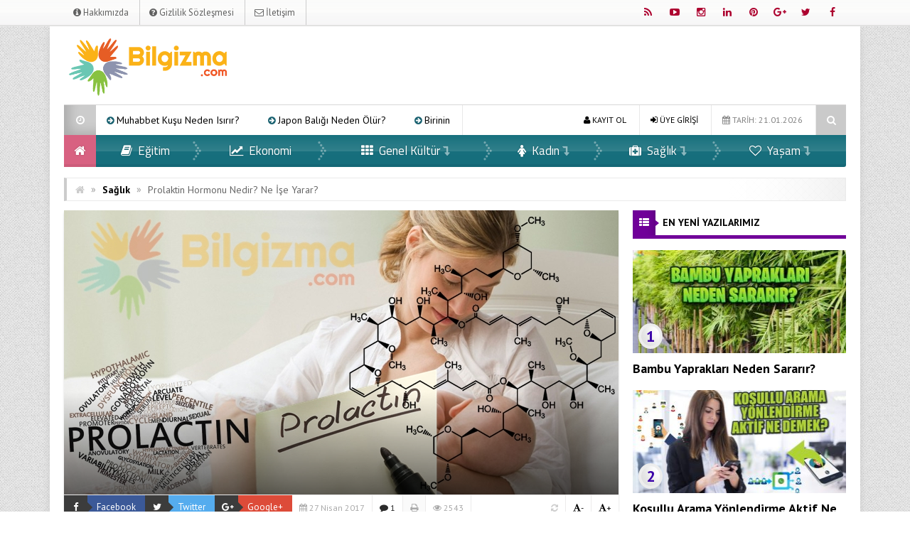

--- FILE ---
content_type: text/html; charset=UTF-8
request_url: https://bilgizma.com/prolaktin-hormonu-nedir/
body_size: 23515
content:
<!DOCTYPE html>
<html lang="tr" prefix="og: http://ogp.me/ns#">
<head>
<meta charset="UTF-8">
<meta name="viewport" content="width=device-width, initial-scale=1">
<link rel="stylesheet" type="text/css" media="all" href="https://bilgizma.com/wp-content/themes/EsenKadin/style.css" />
<link rel="profile" href="https://gmpg.org/xfn/11">
<link rel="pingback" href="https://bilgizma.com/xmlrpc.php">
<!--[if lt IE 9]><script src="https://bilgizma.com/wp-content/themes/EsenKadin/js/html5.js"></script><![endif]-->
 <link rel="shortcut icon" href="https://bilgizma.com/wp-content/uploads/2018/01/favicon-bilgizma.com-bilgi-sitesi.png" type="image/x-icon" />  <meta name="google-site-verification" content="NGTRZq5bwp_Mf7gII-cx4Wywo7lRDVltxmYohkxo3pA" /> <script async src="https://pagead2.googlesyndication.com/pagead/js/adsbygoogle.js?client=ca-pub-5943123449811286"
     crossorigin="anonymous"></script><style scope>
body {
background-image:url(https://bilgizma.com/wp-content/themes/EsenKadin/images/desenler/pattern_20.png);
		}
.sosyal_ikonlar ul li span {
	color: #ad012f;
}
.ust {background-color:#ffffff;}
#anamenu ul li:first-child {background-color:#d86181; background-image: none;}
#anamenu ul{background-color:#006372;
  background-image: -moz-linear-gradient( 90deg,rgba(214,212,215,0.2) 0%,rgba(229,229,229,0.2) 50%,rgba(247,246,241,0.3) 50%,rgba(231,231,231,0.2) 100%);
  background-image: -webkit-linear-gradient( 90deg,rgba(214,212,215,0.1) 0%,rgba(229,229,229,0.1) 50%,rgba(247,246,241,0.2) 50%,rgba(231,231,231,0.1) 100%);
  background-image: -ms-linear-gradient( 90deg,rgba(214,212,215,0.2) 0%,rgba(229,229,229,0.2) 50%,rgba(247,246,241,0.3) 50%,rgba(231,231,231,0.2) 100%);
}
#anamenu ul li ul {  background-color: #006372; }

#anamenu ul li {
background-image: url(https://bilgizma.com/wp-content/themes/EsenKadin/images/sprite.png);
background-position: right;
background-repeat: no-repeat;
}
 
#anamenu ul li a { color: #ffffff;
text-shadow: 0 0 3px rgba(0,0,0,0.2);
}
#anamenu ul li ul li a { color: #ffffff;
text-shadow: 0 0 3px rgba(0,0,0,0.2);
}
#anamenu ul li a:hover {
color: rgba(255,255,255,0.6);
}
.header_kapsayici {background: rgba(255, 255, 255, );
}
.sb-search.sb-search-open .sb-icon-search,
.no-js .sb-search .sb-icon-search {
 background: #006372;
}

.sb-icon-search { color : #ffffff !important; }


.son_yazilar_ikon {
background-color:#ccc;
}
#pagenavmenu li a {
color: #606060;
}
.sosyal_ikonlar ul li span {
}
.f-nav {
	background-color:#006372;
  background-image: -moz-linear-gradient( 90deg,rgba(214,212,215,0.2) 0%,rgba(229,229,229,0.2) 50%,rgba(247,246,241,0.3) 50%,rgba(231,231,231,0.2) 100%);
  background-image: -webkit-linear-gradient( 90deg,rgba(214,212,215,0.1) 0%,rgba(229,229,229,0.1) 50%,rgba(247,246,241,0.2) 50%,rgba(231,231,231,0.1) 100%);
  background-image: -ms-linear-gradient( 90deg,rgba(214,212,215,0.2) 0%,rgba(229,229,229,0.2) 50%,rgba(247,246,241,0.3) 50%,rgba(231,231,231,0.2) 100%);	
}
#doviz_content {
top:15px !important;
}
.hava_durumu {
top:50px !important;
}
.footer_ana_kap {
background-color: #474747;
}
.footer_kat_ust {
border-bottom: 35px solid #157487;
border-bottom: 35px solid #157487;	
}
.footer_kat {
float:left;
border-top: 35px solid #758213;
border-top: 35px solid #758213;
}

.sol_reklam_160x600 {
position: fixed;
    background-repeat: no-repeat;
    width: 160px;
    display: inline;
    margin-top: 36px;
    height: 600px;
    padding: 0px;
    margin-right: 0px;
    margin-bottom: 0px;
	margin-left: -570px;
}
.sag_reklam_160x600 {
position: fixed;
background-repeat: no-repeat;
width: 160px;
display: inline;
margin-top: 36px;
height: 600px;
padding: 0px;
margin-right: 0px;
margin-bottom: 0px;
margin-left: 570px;
}
	

</style>
<script type="text/javascript">var template_url = "https://bilgizma.com/wp-content/themes/EsenKadin"; var bildirim_olsunmu = 2; </script>
<meta name='robots' content='index, follow, max-video-preview:-1, max-snippet:-1, max-image-preview:large' />

	<!-- This site is optimized with the Yoast SEO plugin v19.4 - https://yoast.com/wordpress/plugins/seo/ -->
	<title>Prolaktin Hormonu Nedir? Ne İşe Yarar? | Bilgizma | Aradığınız Bilgi Burada!</title>
	<link rel="canonical" href="https://bilgizma.com/prolaktin-hormonu-nedir/" />
	<meta property="og:locale" content="tr_TR" />
	<meta property="og:type" content="article" />
	<meta property="og:title" content="Prolaktin Hormonu Nedir? Ne İşe Yarar? | Bilgizma | Aradığınız Bilgi Burada!" />
	<meta property="og:description" content="Prolaktin hormonu nedir? Ne işe yarar? Görevi nedir? Ne zaman yükselir ve düşer? sorularına cevap bulabileceğiniz içeriğimizde prolaktin hormonu hakkında bilmediğiniz ve merak ettiğiniz pek çok bilgiyi bulabilirsiniz." />
	<meta property="og:url" content="https://bilgizma.com/prolaktin-hormonu-nedir/" />
	<meta property="og:site_name" content="Bilgizma" />
	<meta property="article:author" content="https://www.facebook.com/profile.php?id=100016630547649" />
	<meta property="article:published_time" content="2017-04-27T15:22:19+00:00" />
	<meta property="og:image" content="https://bilgizma.com/wp-content/uploads/2017/04/prolaktin-hormonu.jpg" />
	<meta property="og:image:width" content="780" />
	<meta property="og:image:height" content="400" />
	<meta property="og:image:type" content="image/jpeg" />
	<meta name="author" content="Sevda Hanedar" />
	<meta name="twitter:card" content="summary_large_image" />
	<meta name="twitter:creator" content="@hanedar_sevda" />
	<meta name="twitter:site" content="@bilgizma" />
	<meta name="twitter:label1" content="Yazan:" />
	<meta name="twitter:data1" content="Sevda Hanedar" />
	<meta name="twitter:label2" content="Tahmini okuma süresi" />
	<meta name="twitter:data2" content="5 dakika" />
	<script type="application/ld+json" class="yoast-schema-graph">{"@context":"https://schema.org","@graph":[{"@type":"Organization","@id":"https://bilgizma.com/#organization","name":"Bilgizma","url":"https://bilgizma.com/","sameAs":["https://twitter.com/bilgizma"],"logo":{"@type":"ImageObject","inLanguage":"tr","@id":"https://bilgizma.com/#/schema/logo/image/","url":"https://bilgizma.com/wp-content/uploads/2017/04/logo-bilgizma.png","contentUrl":"https://bilgizma.com/wp-content/uploads/2017/04/logo-bilgizma.png","width":1165,"height":352,"caption":"Bilgizma"},"image":{"@id":"https://bilgizma.com/#/schema/logo/image/"}},{"@type":"WebSite","@id":"https://bilgizma.com/#website","url":"https://bilgizma.com/","name":"Bilgizma","description":"Aradığınız Bilgi Burada!","publisher":{"@id":"https://bilgizma.com/#organization"},"potentialAction":[{"@type":"SearchAction","target":{"@type":"EntryPoint","urlTemplate":"https://bilgizma.com/?s={search_term_string}"},"query-input":"required name=search_term_string"}],"inLanguage":"tr"},{"@type":"ImageObject","inLanguage":"tr","@id":"https://bilgizma.com/prolaktin-hormonu-nedir/#primaryimage","url":"https://bilgizma.com/wp-content/uploads/2017/04/prolaktin-hormonu.jpg","contentUrl":"https://bilgizma.com/wp-content/uploads/2017/04/prolaktin-hormonu.jpg","width":780,"height":400},{"@type":"WebPage","@id":"https://bilgizma.com/prolaktin-hormonu-nedir/","url":"https://bilgizma.com/prolaktin-hormonu-nedir/","name":"Prolaktin Hormonu Nedir? Ne İşe Yarar? | Bilgizma | Aradığınız Bilgi Burada!","isPartOf":{"@id":"https://bilgizma.com/#website"},"primaryImageOfPage":{"@id":"https://bilgizma.com/prolaktin-hormonu-nedir/#primaryimage"},"image":{"@id":"https://bilgizma.com/prolaktin-hormonu-nedir/#primaryimage"},"thumbnailUrl":"https://bilgizma.com/wp-content/uploads/2017/04/prolaktin-hormonu.jpg","datePublished":"2017-04-27T15:22:19+00:00","dateModified":"2017-04-27T15:22:19+00:00","breadcrumb":{"@id":"https://bilgizma.com/prolaktin-hormonu-nedir/#breadcrumb"},"inLanguage":"tr","potentialAction":[{"@type":"ReadAction","target":["https://bilgizma.com/prolaktin-hormonu-nedir/"]}]},{"@type":"BreadcrumbList","@id":"https://bilgizma.com/prolaktin-hormonu-nedir/#breadcrumb","itemListElement":[{"@type":"ListItem","position":1,"name":"Ana sayfa","item":"https://bilgizma.com/"},{"@type":"ListItem","position":2,"name":"Prolaktin Hormonu Nedir? Ne İşe Yarar?"}]},{"@type":"Article","@id":"https://bilgizma.com/prolaktin-hormonu-nedir/#article","isPartOf":{"@id":"https://bilgizma.com/prolaktin-hormonu-nedir/"},"author":{"name":"Sevda Hanedar","@id":"https://bilgizma.com/#/schema/person/af2266ce778eeefac9573c79f58ff051"},"headline":"Prolaktin Hormonu Nedir? Ne İşe Yarar?","datePublished":"2017-04-27T15:22:19+00:00","dateModified":"2017-04-27T15:22:19+00:00","mainEntityOfPage":{"@id":"https://bilgizma.com/prolaktin-hormonu-nedir/"},"wordCount":1035,"commentCount":1,"publisher":{"@id":"https://bilgizma.com/#organization"},"image":{"@id":"https://bilgizma.com/prolaktin-hormonu-nedir/#primaryimage"},"thumbnailUrl":"https://bilgizma.com/wp-content/uploads/2017/04/prolaktin-hormonu.jpg","articleSection":["Sağlık"],"inLanguage":"tr","potentialAction":[{"@type":"CommentAction","name":"Comment","target":["https://bilgizma.com/prolaktin-hormonu-nedir/#respond"]}]},{"@type":"Person","@id":"https://bilgizma.com/#/schema/person/af2266ce778eeefac9573c79f58ff051","name":"Sevda Hanedar","image":{"@type":"ImageObject","inLanguage":"tr","@id":"https://bilgizma.com/#/schema/person/image/","url":"https://secure.gravatar.com/avatar/bbc62b4f7885684db1d112300e2f1695?s=96&d=mm&r=g","contentUrl":"https://secure.gravatar.com/avatar/bbc62b4f7885684db1d112300e2f1695?s=96&d=mm&r=g","caption":"Sevda Hanedar"},"description":"Hacettepe Üniversitesi Hemşirelik bölümünden mezunum ve mesleğimi icra etmekteyim. İnsanlarla iç içe olmayı ve onlara yardım etmeyi seviyorum. İkiz kızlarım var ve onlar en iyi arkadaşlarım. Ayrıca evde bir de minik dostumuz pug cinsi köpeğimiz bulunuyor. Bilgizma sitesinde yazarlık yapıyor sağlık, annelik, hamilelik, yaşam, kültür sanat gibi ilgi alanlarım olan konulardaki bilgilerimi okuyucularımızla paylaşıyorum.","sameAs":["https://www.facebook.com/profile.php?id=100016630547649","https://twitter.com/hanedar_sevda"]}]}</script>
	<!-- / Yoast SEO plugin. -->


<link rel='dns-prefetch' href='//fonts.googleapis.com' />
<link rel='dns-prefetch' href='//s.w.org' />
<link rel="alternate" type="application/rss+xml" title="Bilgizma &raquo; beslemesi" href="https://bilgizma.com/feed/" />
<link rel="alternate" type="application/rss+xml" title="Bilgizma &raquo; yorum beslemesi" href="https://bilgizma.com/comments/feed/" />
<link rel="alternate" type="application/rss+xml" title="Bilgizma &raquo; Prolaktin Hormonu Nedir? Ne İşe Yarar? yorum beslemesi" href="https://bilgizma.com/prolaktin-hormonu-nedir/feed/" />
    <meta property="og:title" content="Prolaktin Hormonu Nedir? Ne İşe Yarar?"/>
    <meta property="og:description" content="Türkçe karşılığı süt veren hormon olan prolaktin, vücutta belli dönemlerde aktif olan hormonlardan biridir. Bayanlarda hamile kalma ve emzirme dönemlerinde etkili olan hormon, düzenli adet görülmeye başlandığında devreye girer.

Beyinde yer alan hipofiz bezi sayesinde düzenli …"/>
    <meta property="og:type" content="article"/>
    <meta property="og:url" content="https://bilgizma.com/prolaktin-hormonu-nedir/"/>
    <meta property="og:site_name" content="Bilgizma"/>
    <meta property="og:image" content="https://bilgizma.com/wp-content/uploads/2017/04/prolaktin-hormonu.jpg"/>
<script type="text/javascript">
window._wpemojiSettings = {"baseUrl":"https:\/\/s.w.org\/images\/core\/emoji\/14.0.0\/72x72\/","ext":".png","svgUrl":"https:\/\/s.w.org\/images\/core\/emoji\/14.0.0\/svg\/","svgExt":".svg","source":{"concatemoji":"https:\/\/bilgizma.com\/wp-includes\/js\/wp-emoji-release.min.js?ver=f926e9b07d176648a27ebd29c0936fcc"}};
/*! This file is auto-generated */
!function(e,a,t){var n,r,o,i=a.createElement("canvas"),p=i.getContext&&i.getContext("2d");function s(e,t){var a=String.fromCharCode,e=(p.clearRect(0,0,i.width,i.height),p.fillText(a.apply(this,e),0,0),i.toDataURL());return p.clearRect(0,0,i.width,i.height),p.fillText(a.apply(this,t),0,0),e===i.toDataURL()}function c(e){var t=a.createElement("script");t.src=e,t.defer=t.type="text/javascript",a.getElementsByTagName("head")[0].appendChild(t)}for(o=Array("flag","emoji"),t.supports={everything:!0,everythingExceptFlag:!0},r=0;r<o.length;r++)t.supports[o[r]]=function(e){if(!p||!p.fillText)return!1;switch(p.textBaseline="top",p.font="600 32px Arial",e){case"flag":return s([127987,65039,8205,9895,65039],[127987,65039,8203,9895,65039])?!1:!s([55356,56826,55356,56819],[55356,56826,8203,55356,56819])&&!s([55356,57332,56128,56423,56128,56418,56128,56421,56128,56430,56128,56423,56128,56447],[55356,57332,8203,56128,56423,8203,56128,56418,8203,56128,56421,8203,56128,56430,8203,56128,56423,8203,56128,56447]);case"emoji":return!s([129777,127995,8205,129778,127999],[129777,127995,8203,129778,127999])}return!1}(o[r]),t.supports.everything=t.supports.everything&&t.supports[o[r]],"flag"!==o[r]&&(t.supports.everythingExceptFlag=t.supports.everythingExceptFlag&&t.supports[o[r]]);t.supports.everythingExceptFlag=t.supports.everythingExceptFlag&&!t.supports.flag,t.DOMReady=!1,t.readyCallback=function(){t.DOMReady=!0},t.supports.everything||(n=function(){t.readyCallback()},a.addEventListener?(a.addEventListener("DOMContentLoaded",n,!1),e.addEventListener("load",n,!1)):(e.attachEvent("onload",n),a.attachEvent("onreadystatechange",function(){"complete"===a.readyState&&t.readyCallback()})),(e=t.source||{}).concatemoji?c(e.concatemoji):e.wpemoji&&e.twemoji&&(c(e.twemoji),c(e.wpemoji)))}(window,document,window._wpemojiSettings);
</script>
<style type="text/css">
img.wp-smiley,
img.emoji {
	display: inline !important;
	border: none !important;
	box-shadow: none !important;
	height: 1em !important;
	width: 1em !important;
	margin: 0 0.07em !important;
	vertical-align: -0.1em !important;
	background: none !important;
	padding: 0 !important;
}
</style>
	<link rel='stylesheet' id='wp-block-library-css'  href='https://bilgizma.com/wp-includes/css/dist/block-library/style.min.css?ver=f926e9b07d176648a27ebd29c0936fcc' type='text/css' media='all' />
<style id='global-styles-inline-css' type='text/css'>
body{--wp--preset--color--black: #000000;--wp--preset--color--cyan-bluish-gray: #abb8c3;--wp--preset--color--white: #ffffff;--wp--preset--color--pale-pink: #f78da7;--wp--preset--color--vivid-red: #cf2e2e;--wp--preset--color--luminous-vivid-orange: #ff6900;--wp--preset--color--luminous-vivid-amber: #fcb900;--wp--preset--color--light-green-cyan: #7bdcb5;--wp--preset--color--vivid-green-cyan: #00d084;--wp--preset--color--pale-cyan-blue: #8ed1fc;--wp--preset--color--vivid-cyan-blue: #0693e3;--wp--preset--color--vivid-purple: #9b51e0;--wp--preset--gradient--vivid-cyan-blue-to-vivid-purple: linear-gradient(135deg,rgba(6,147,227,1) 0%,rgb(155,81,224) 100%);--wp--preset--gradient--light-green-cyan-to-vivid-green-cyan: linear-gradient(135deg,rgb(122,220,180) 0%,rgb(0,208,130) 100%);--wp--preset--gradient--luminous-vivid-amber-to-luminous-vivid-orange: linear-gradient(135deg,rgba(252,185,0,1) 0%,rgba(255,105,0,1) 100%);--wp--preset--gradient--luminous-vivid-orange-to-vivid-red: linear-gradient(135deg,rgba(255,105,0,1) 0%,rgb(207,46,46) 100%);--wp--preset--gradient--very-light-gray-to-cyan-bluish-gray: linear-gradient(135deg,rgb(238,238,238) 0%,rgb(169,184,195) 100%);--wp--preset--gradient--cool-to-warm-spectrum: linear-gradient(135deg,rgb(74,234,220) 0%,rgb(151,120,209) 20%,rgb(207,42,186) 40%,rgb(238,44,130) 60%,rgb(251,105,98) 80%,rgb(254,248,76) 100%);--wp--preset--gradient--blush-light-purple: linear-gradient(135deg,rgb(255,206,236) 0%,rgb(152,150,240) 100%);--wp--preset--gradient--blush-bordeaux: linear-gradient(135deg,rgb(254,205,165) 0%,rgb(254,45,45) 50%,rgb(107,0,62) 100%);--wp--preset--gradient--luminous-dusk: linear-gradient(135deg,rgb(255,203,112) 0%,rgb(199,81,192) 50%,rgb(65,88,208) 100%);--wp--preset--gradient--pale-ocean: linear-gradient(135deg,rgb(255,245,203) 0%,rgb(182,227,212) 50%,rgb(51,167,181) 100%);--wp--preset--gradient--electric-grass: linear-gradient(135deg,rgb(202,248,128) 0%,rgb(113,206,126) 100%);--wp--preset--gradient--midnight: linear-gradient(135deg,rgb(2,3,129) 0%,rgb(40,116,252) 100%);--wp--preset--duotone--dark-grayscale: url('#wp-duotone-dark-grayscale');--wp--preset--duotone--grayscale: url('#wp-duotone-grayscale');--wp--preset--duotone--purple-yellow: url('#wp-duotone-purple-yellow');--wp--preset--duotone--blue-red: url('#wp-duotone-blue-red');--wp--preset--duotone--midnight: url('#wp-duotone-midnight');--wp--preset--duotone--magenta-yellow: url('#wp-duotone-magenta-yellow');--wp--preset--duotone--purple-green: url('#wp-duotone-purple-green');--wp--preset--duotone--blue-orange: url('#wp-duotone-blue-orange');--wp--preset--font-size--small: 13px;--wp--preset--font-size--medium: 20px;--wp--preset--font-size--large: 36px;--wp--preset--font-size--x-large: 42px;}.has-black-color{color: var(--wp--preset--color--black) !important;}.has-cyan-bluish-gray-color{color: var(--wp--preset--color--cyan-bluish-gray) !important;}.has-white-color{color: var(--wp--preset--color--white) !important;}.has-pale-pink-color{color: var(--wp--preset--color--pale-pink) !important;}.has-vivid-red-color{color: var(--wp--preset--color--vivid-red) !important;}.has-luminous-vivid-orange-color{color: var(--wp--preset--color--luminous-vivid-orange) !important;}.has-luminous-vivid-amber-color{color: var(--wp--preset--color--luminous-vivid-amber) !important;}.has-light-green-cyan-color{color: var(--wp--preset--color--light-green-cyan) !important;}.has-vivid-green-cyan-color{color: var(--wp--preset--color--vivid-green-cyan) !important;}.has-pale-cyan-blue-color{color: var(--wp--preset--color--pale-cyan-blue) !important;}.has-vivid-cyan-blue-color{color: var(--wp--preset--color--vivid-cyan-blue) !important;}.has-vivid-purple-color{color: var(--wp--preset--color--vivid-purple) !important;}.has-black-background-color{background-color: var(--wp--preset--color--black) !important;}.has-cyan-bluish-gray-background-color{background-color: var(--wp--preset--color--cyan-bluish-gray) !important;}.has-white-background-color{background-color: var(--wp--preset--color--white) !important;}.has-pale-pink-background-color{background-color: var(--wp--preset--color--pale-pink) !important;}.has-vivid-red-background-color{background-color: var(--wp--preset--color--vivid-red) !important;}.has-luminous-vivid-orange-background-color{background-color: var(--wp--preset--color--luminous-vivid-orange) !important;}.has-luminous-vivid-amber-background-color{background-color: var(--wp--preset--color--luminous-vivid-amber) !important;}.has-light-green-cyan-background-color{background-color: var(--wp--preset--color--light-green-cyan) !important;}.has-vivid-green-cyan-background-color{background-color: var(--wp--preset--color--vivid-green-cyan) !important;}.has-pale-cyan-blue-background-color{background-color: var(--wp--preset--color--pale-cyan-blue) !important;}.has-vivid-cyan-blue-background-color{background-color: var(--wp--preset--color--vivid-cyan-blue) !important;}.has-vivid-purple-background-color{background-color: var(--wp--preset--color--vivid-purple) !important;}.has-black-border-color{border-color: var(--wp--preset--color--black) !important;}.has-cyan-bluish-gray-border-color{border-color: var(--wp--preset--color--cyan-bluish-gray) !important;}.has-white-border-color{border-color: var(--wp--preset--color--white) !important;}.has-pale-pink-border-color{border-color: var(--wp--preset--color--pale-pink) !important;}.has-vivid-red-border-color{border-color: var(--wp--preset--color--vivid-red) !important;}.has-luminous-vivid-orange-border-color{border-color: var(--wp--preset--color--luminous-vivid-orange) !important;}.has-luminous-vivid-amber-border-color{border-color: var(--wp--preset--color--luminous-vivid-amber) !important;}.has-light-green-cyan-border-color{border-color: var(--wp--preset--color--light-green-cyan) !important;}.has-vivid-green-cyan-border-color{border-color: var(--wp--preset--color--vivid-green-cyan) !important;}.has-pale-cyan-blue-border-color{border-color: var(--wp--preset--color--pale-cyan-blue) !important;}.has-vivid-cyan-blue-border-color{border-color: var(--wp--preset--color--vivid-cyan-blue) !important;}.has-vivid-purple-border-color{border-color: var(--wp--preset--color--vivid-purple) !important;}.has-vivid-cyan-blue-to-vivid-purple-gradient-background{background: var(--wp--preset--gradient--vivid-cyan-blue-to-vivid-purple) !important;}.has-light-green-cyan-to-vivid-green-cyan-gradient-background{background: var(--wp--preset--gradient--light-green-cyan-to-vivid-green-cyan) !important;}.has-luminous-vivid-amber-to-luminous-vivid-orange-gradient-background{background: var(--wp--preset--gradient--luminous-vivid-amber-to-luminous-vivid-orange) !important;}.has-luminous-vivid-orange-to-vivid-red-gradient-background{background: var(--wp--preset--gradient--luminous-vivid-orange-to-vivid-red) !important;}.has-very-light-gray-to-cyan-bluish-gray-gradient-background{background: var(--wp--preset--gradient--very-light-gray-to-cyan-bluish-gray) !important;}.has-cool-to-warm-spectrum-gradient-background{background: var(--wp--preset--gradient--cool-to-warm-spectrum) !important;}.has-blush-light-purple-gradient-background{background: var(--wp--preset--gradient--blush-light-purple) !important;}.has-blush-bordeaux-gradient-background{background: var(--wp--preset--gradient--blush-bordeaux) !important;}.has-luminous-dusk-gradient-background{background: var(--wp--preset--gradient--luminous-dusk) !important;}.has-pale-ocean-gradient-background{background: var(--wp--preset--gradient--pale-ocean) !important;}.has-electric-grass-gradient-background{background: var(--wp--preset--gradient--electric-grass) !important;}.has-midnight-gradient-background{background: var(--wp--preset--gradient--midnight) !important;}.has-small-font-size{font-size: var(--wp--preset--font-size--small) !important;}.has-medium-font-size{font-size: var(--wp--preset--font-size--medium) !important;}.has-large-font-size{font-size: var(--wp--preset--font-size--large) !important;}.has-x-large-font-size{font-size: var(--wp--preset--font-size--x-large) !important;}
</style>
<link rel='stylesheet' id='toc-screen-css'  href='https://bilgizma.com/wp-content/plugins/table-of-contents-plus/screen.min.css?ver=2106' type='text/css' media='all' />
<link rel='stylesheet' id='animate-style-css'  href='https://bilgizma.com/wp-content/themes/EsenKadin/css/esenkadin.css?ver=f926e9b07d176648a27ebd29c0936fcc' type='text/css' media='all' />
<link rel='stylesheet' id='Font-awesome-css-css'  href='https://bilgizma.com/wp-content/themes/EsenKadin/css/font-awesome-4.5.0/css/font-awesome.min.css?ver=f926e9b07d176648a27ebd29c0936fcc' type='text/css' media='all' />
<link rel='stylesheet' id='hava-ikon-css-css'  href='https://bilgizma.com/wp-content/themes/EsenKadin/css/weather-icons/css/weather-icons.min.css?ver=f926e9b07d176648a27ebd29c0936fcc' type='text/css' media='all' />
<link rel='stylesheet' id='redux-google-fonts-EsenMobile-css'  href='https://fonts.googleapis.com/css?family=Open+Sans%3A300%2C400%2C600%2C700%2C800%2C300italic%2C400italic%2C600italic%2C700italic%2C800italic%7CTitillium+Web%3A200%2C300%2C400%2C600%2C700%2C900%2C200italic%2C300italic%2C400italic%2C600italic%2C700italic%7CPT+Sans%3A400%2C700%2C400italic%2C700italic&#038;subset=latin-ext&#038;ver=1673603147' type='text/css' media='all' />
<link rel='stylesheet' id='redux-google-fonts-EsenKadin-css'  href='https://fonts.googleapis.com/css?family=PT+Sans%3A400%2C700%2C400italic%2C700italic%7CTitillium+Web%3A200%2C300%2C400%2C600%2C700%2C900%2C200italic%2C300italic%2C400italic%2C600italic%2C700italic&#038;subset=latin-ext&#038;ver=1673603324' type='text/css' media='all' />
<script type='text/javascript' src='https://bilgizma.com/wp-content/themes/EsenKadin/js/jquery-1.12.0.min.js?ver=1.12.0' id='jquery-js'></script>
<script type='text/javascript' src='https://bilgizma.com/wp-content/themes/EsenKadin/js/jquery.marquee.min.js?ver=f926e9b07d176648a27ebd29c0936fcc' id='esenkadin-marquee-js'></script>
<link rel="https://api.w.org/" href="https://bilgizma.com/wp-json/" /><link rel="alternate" type="application/json" href="https://bilgizma.com/wp-json/wp/v2/posts/840" /><link rel="EditURI" type="application/rsd+xml" title="RSD" href="https://bilgizma.com/xmlrpc.php?rsd" />
<link rel="wlwmanifest" type="application/wlwmanifest+xml" href="https://bilgizma.com/wp-includes/wlwmanifest.xml" /> 

<link rel='shortlink' href='https://bilgizma.com/?p=840' />
<link rel="alternate" type="application/json+oembed" href="https://bilgizma.com/wp-json/oembed/1.0/embed?url=https%3A%2F%2Fbilgizma.com%2Fprolaktin-hormonu-nedir%2F" />
<link rel="alternate" type="text/xml+oembed" href="https://bilgizma.com/wp-json/oembed/1.0/embed?url=https%3A%2F%2Fbilgizma.com%2Fprolaktin-hormonu-nedir%2F&#038;format=xml" />
<style type="text/css">div#toc_container {background: #d3f1f2;border: 1px solid #aaaaaa;}div#toc_container p.toc_title {color: #090000;}div#toc_container p.toc_title a,div#toc_container ul.toc_list a {color: #b20e0e;}div#toc_container p.toc_title a:hover,div#toc_container ul.toc_list a:hover {color: #430eb2;}div#toc_container p.toc_title a:hover,div#toc_container ul.toc_list a:hover {color: #430eb2;}div#toc_container p.toc_title a:visited,div#toc_container ul.toc_list a:visited {color: #670eb2;}</style><script type="text/javascript">
(function(url){
	if(/(?:Chrome\/26\.0\.1410\.63 Safari\/537\.31|WordfenceTestMonBot)/.test(navigator.userAgent)){ return; }
	var addEvent = function(evt, handler) {
		if (window.addEventListener) {
			document.addEventListener(evt, handler, false);
		} else if (window.attachEvent) {
			document.attachEvent('on' + evt, handler);
		}
	};
	var removeEvent = function(evt, handler) {
		if (window.removeEventListener) {
			document.removeEventListener(evt, handler, false);
		} else if (window.detachEvent) {
			document.detachEvent('on' + evt, handler);
		}
	};
	var evts = 'contextmenu dblclick drag dragend dragenter dragleave dragover dragstart drop keydown keypress keyup mousedown mousemove mouseout mouseover mouseup mousewheel scroll'.split(' ');
	var logHuman = function() {
		if (window.wfLogHumanRan) { return; }
		window.wfLogHumanRan = true;
		var wfscr = document.createElement('script');
		wfscr.type = 'text/javascript';
		wfscr.async = true;
		wfscr.src = url + '&r=' + Math.random();
		(document.getElementsByTagName('head')[0]||document.getElementsByTagName('body')[0]).appendChild(wfscr);
		for (var i = 0; i < evts.length; i++) {
			removeEvent(evts[i], logHuman);
		}
	};
	for (var i = 0; i < evts.length; i++) {
		addEvent(evts[i], logHuman);
	}
})('//bilgizma.com/?wordfence_lh=1&hid=2A1D3A712A78FC409E02E82B8B8A7128');
</script><style type="text/css">.broken_link, a.broken_link {
	text-decoration: line-through;
}</style><style type="text/css" title="dynamic-css" class="options-output">body{font-family:"Open Sans";font-weight:400;font-style:normal;color:#000;font-size:14px;opacity: 1;visibility: visible;-webkit-transition: opacity 0.24s ease-in-out;-moz-transition: opacity 0.24s ease-in-out;transition: opacity 0.24s ease-in-out;}.wf-loading body,{opacity: 0;}.ie.wf-loading body,{visibility: hidden;}.AnaMenuler li a{font-family:"Titillium Web";font-weight:400;font-size:15px;opacity: 1;visibility: visible;-webkit-transition: opacity 0.24s ease-in-out;-moz-transition: opacity 0.24s ease-in-out;transition: opacity 0.24s ease-in-out;}.wf-loading .AnaMenuler li a,{opacity: 0;}.ie.wf-loading .AnaMenuler li a,{visibility: hidden;}.yazi_icerigi{font-family:"PT Sans";font-weight:400;font-style:normal;font-size:16px;opacity: 1;visibility: visible;-webkit-transition: opacity 0.24s ease-in-out;-moz-transition: opacity 0.24s ease-in-out;transition: opacity 0.24s ease-in-out;}.wf-loading .yazi_icerigi,{opacity: 0;}.ie.wf-loading .yazi_icerigi,{visibility: hidden;}</style><style type="text/css" title="dynamic-css" class="options-output">body{font-family:"PT Sans",Arial, Helvetica, sans-serif;line-height:14px;font-weight:400;font-style:normal;color:#196170;font-size:14px;}#anamenu ul li a{font-family:"Titillium Web",Arial, Helvetica, sans-serif;line-height:45px;font-weight:400;font-size:17px;}.icerik_detay{font-family:"PT Sans";font-weight:400;font-style:normal;font-size:15px;}.footer_siteadi_isim{font-family:"PT Sans",Arial, Helvetica, sans-serif;line-height:35px;font-weight:400;font-style:normal;font-size:14px;}</style>

<script data-ad-client="ca-pub-5943123449811286" async src="https://pagead2.googlesyndication.com/pagead/js/adsbygoogle.js"></script>


</head>

<body data-rsssl=1 class="post-template-default single single-post postid-840 single-format-standard" itemscope itemtype="http://schema.org/WebPage">
<!-- Global site tag (gtag.js) - Google Analytics -->
<script async src="https://www.googletagmanager.com/gtag/js?id=UA-92073208-1"></script>
<script>
  window.dataLayer = window.dataLayer || [];
  function gtag(){dataLayer.push(arguments);}
  gtag('js', new Date());

  gtag('config', 'UA-92073208-1');
</script>

<!-- Yandex.Metrika counter --> <script type="text/javascript" > (function (d, w, c) { (w[c] = w[c] || []).push(function() { try { w.yaCounter42018904 = new Ya.Metrika({ id:42018904, clickmap:true, trackLinks:true, accurateTrackBounce:true, webvisor:true }); } catch(e) { } }); var n = d.getElementsByTagName("script")[0], s = d.createElement("script"), f = function () { n.parentNode.insertBefore(s, n); }; s.type = "text/javascript"; s.async = true; s.src = "https://mc.yandex.ru/metrika/watch.js"; if (w.opera == "[object Opera]") { d.addEventListener("DOMContentLoaded", f, false); } else { f(); } })(document, window, "yandex_metrika_callbacks"); </script> <!-- /Yandex.Metrika counter -->


</div>
<div class="sil"></div>
<div class="ust">
<div class="ust_ic">
	
<div id="pagenavmenu" >
<nav>
<ul>
<li><a itemprop="url" href='https://bilgizma.com/hakkimizda/'><i class="fa fa-info-circle"></i> Hakkımızda</a></li><li><a itemprop="url" href='https://bilgizma.com/gizlilik-sozlesmesi/'><i class="fa fa-question-circle"></i> Gizlilik Sözleşmesi</a></li><li><a itemprop="url" href='https://bilgizma.com/iletisim/'><i class="fa fa-envelope-o"></i> İletişim</a></li></ul>
		
</nav>
				
</div> <!-- Tepe Menü -->

<div class="sosyal_ikonlar ">
<ul>
<li class="facebook"><a href="https://www.facebook.com/bilgizma/" itemprop="url" target="blank" rel="nofollow"><span class="fa fa-facebook"></span></a></li>
<li class="twitter"><a href="https://twitter.com/bilgizma" itemprop="url" target="blank" rel="nofollow"><span class="fa fa-twitter"></span></a></li>
<li class="gplus"><a href="#" itemprop="url" target="blank" rel="nofollow"><span class="fa fa-google-plus"></span></a></li>
<li class="pinterest"><a href="#" itemprop="url" target="blank" rel="nofollow"><span class="fa fa-pinterest"></span></a></li>
<li class="linkedin"><a href="#" itemprop="url" target="blank" rel="nofollow"><span class="fa fa-linkedin"></span></a></li>
<li class="instagram"><a href="#" itemprop="url" target="blank" rel="nofollow"><span class="fa fa-instagram"></span></a></li>
<li class="youtube"><a href="#" itemprop="url" target="blank" rel="nofollow"><span class="fa fa-youtube-play"></span></a></li>
<li class="rss"><a href="https://bilgizma.com/feed/rss/" itemprop="url" target="blank" rel="nofollow"><span class="fa fa-rss"></span></a></li>
</ul>

</div>

</div> <!-- Üst İç -->
</div> <!-- Üst -->

<div class="tmz"></div>

<div class="genel_kapsayici">
<div class="header_kapsayici">
<header>
<div itemscope itemtype="http://schema.org/Organization" class="logo_kapsayici">
<h1 class="logo ">
<a itemprop="url" href="https://bilgizma.com"><img itemprop="logo" src="https://bilgizma.com/wp-content/uploads/2017/04/logo-bilgizma.png" alt="Bilgizma"/></a>
</h1>

</div> <!-- Logo Kapsayıcı -->

<div class="header_reklam">


<div class="fotovideo_butonlar">
</div>




</div> <!-- Header Reklam Alani Sonu -->


<div class="tmz"></div>


<div class="ex_menu ">


<div class="son_yazilar">

<div class="son_yazilar_ikon"><i class="fa fa-clock-o"></i></div>
<div class="marquee"><i class="fa fa-arrow-circle-right"></i> <a href="https://bilgizma.com/bambu-yapraklari-neden-sararir/" itemprop="url">Bambu Yaprakları Neden Sararır?</a>
<i class="fa fa-arrow-circle-right"></i> <a href="https://bilgizma.com/kosullu-arama-yonlendirme-aktif-ne-demek/" itemprop="url">Koşullu Arama Yönlendirme Aktif Ne Demek?</a>
<i class="fa fa-arrow-circle-right"></i> <a href="https://bilgizma.com/muhabbet-kusu-neden-isirir/" itemprop="url">Muhabbet Kuşu Neden Isırır?</a>
<i class="fa fa-arrow-circle-right"></i> <a href="https://bilgizma.com/japon-baligi-neden-olur/" itemprop="url">Japon Balığı Neden Ölür?</a>
<i class="fa fa-arrow-circle-right"></i> <a href="https://bilgizma.com/birinin-rehberinde-kayitli-oldugumu-nasil-anlarim/" itemprop="url">Birinin Rehberinde Kayıtlı Olduğumu Nasıl Anlarım?</a>
</div>
</div>


<div class="uyeol">
<ul>



<li><i class="fa fa-calendar"></i> TARİH: 21.01.2026</li>

<li><a class="button uyeol_class" href="https://bilgizma.com/uye-giris/" itemprop="url" ><i class="fa fa-sign-in"></i> ÜYE GİRİŞİ</a></li>
<li><a href="https://bilgizma.com/uye-ol/" itemprop="url" class="uyeol_class"><i class="fa fa-user"></i> KAYIT OL</a></li>
	

</ul>
</div>


<div class="arama">
<div id="sb-search" class="sb-search " >
    <form action="https://bilgizma.com/">
        <input class="sb-search-input" onkeyup="buttonUp();" placeholder="    Aranacak Kelime.." type="search" value="" name="s" id="search">
        <input class="sb-search-submit" type="submit" value="">
        <span class="sb-icon-search  css-shapes-preview"><i class="fa fa-search"></i></span>
    </form>
</div>	
</div> <!-- Arama -->


</div> <!-- Ex Menü -->



<div class="tmz"></div>


<nav class="anamenu_nevigasyon">
<div class="anamenu_nav">

<div id="ananav">
<div id="anamenu" >

<ul><li><a href="https://bilgizma.com" itemprop="url"><i class="fa fa-home"></i></a></li><li id="nav-menu-item-22" class="main-menu-item  menu-item-even menu-item-depth-0 menu-item menu-item-type-taxonomy menu-item-object-category"><a href="https://bilgizma.com/kategori/egitim/" class="menu-link main-menu-link"> <i class="fa fa-book"></i> Eğitim</a></li>
<li id="nav-menu-item-23" class="main-menu-item  menu-item-even menu-item-depth-0 menu-item menu-item-type-taxonomy menu-item-object-category"><a href="https://bilgizma.com/kategori/ekonomi/" class="menu-link main-menu-link"> <i class="fa fa-line-chart "></i> Ekonomi</a></li>
<li id="nav-menu-item-24" class="main-menu-item  menu-item-even menu-item-depth-0 menu-item menu-item-type-taxonomy menu-item-object-category menu-item-has-children"><a href="https://bilgizma.com/kategori/genel-kultur/" class="menu-link main-menu-link"> <i class="fa fa-th"></i> Genel Kültür</a>
<ul class="sub-menu menu-odd  menu-depth-1 animated fadeInDown">
	<li id="nav-menu-item-25" class="sub-menu-item  menu-item-odd menu-item-depth-1 menu-item menu-item-type-taxonomy menu-item-object-category"><a href="https://bilgizma.com/kategori/genel-kultur/icatlar/" class="menu-link sub-menu-link"> <i class="fa fa-cog"></i> İcatlar</a></li>
	<li id="nav-menu-item-26" class="sub-menu-item  menu-item-odd menu-item-depth-1 menu-item menu-item-type-taxonomy menu-item-object-category"><a href="https://bilgizma.com/kategori/genel-kultur/kimdir/" class="menu-link sub-menu-link"> <i class="fa fa-question-circle"></i> Kimdir?</a></li>
	<li id="nav-menu-item-27" class="sub-menu-item  menu-item-odd menu-item-depth-1 menu-item menu-item-type-taxonomy menu-item-object-category"><a href="https://bilgizma.com/kategori/genel-kultur/nedir/" class="menu-link sub-menu-link"> <i class="fa fa-question"></i> Nedir?</a></li>
</ul>
</li>
<li id="nav-menu-item-28" class="main-menu-item  menu-item-even menu-item-depth-0 menu-item menu-item-type-taxonomy menu-item-object-category menu-item-has-children"><a href="https://bilgizma.com/kategori/kadin/" class="menu-link main-menu-link"> <i class="fa fa-female"></i> Kadın</a>
<ul class="sub-menu menu-odd  menu-depth-1 animated fadeInDown">
	<li id="nav-menu-item-405" class="sub-menu-item  menu-item-odd menu-item-depth-1 menu-item menu-item-type-taxonomy menu-item-object-category"><a href="https://bilgizma.com/kategori/kadin/hamilelik/" class="menu-link sub-menu-link"> <i class="fa fa-moon-o"></i> Hamilelik</a></li>
	<li id="nav-menu-item-29" class="sub-menu-item  menu-item-odd menu-item-depth-1 menu-item menu-item-type-taxonomy menu-item-object-category"><a href="https://bilgizma.com/kategori/kadin/anne-cocuk/" class="menu-link sub-menu-link"> <i class="fa fa-heart"></i> Anne&#038;Çocuk</a></li>
	<li id="nav-menu-item-30" class="sub-menu-item  menu-item-odd menu-item-depth-1 menu-item menu-item-type-taxonomy menu-item-object-category"><a href="https://bilgizma.com/kategori/kadin/guzellik-bakim/" class="menu-link sub-menu-link"> <i class="fa fa-leaf"></i> Güzellik&#038;Bakım</a></li>
	<li id="nav-menu-item-31" class="sub-menu-item  menu-item-odd menu-item-depth-1 menu-item menu-item-type-taxonomy menu-item-object-category"><a href="https://bilgizma.com/kategori/kadin/moda/" class="menu-link sub-menu-link"> <i class="fa fa-star"></i> Moda</a></li>
</ul>
</li>
<li id="nav-menu-item-32" class="main-menu-item  menu-item-even menu-item-depth-0 menu-item menu-item-type-taxonomy menu-item-object-category current-post-ancestor current-menu-parent current-post-parent menu-item-has-children"><a href="https://bilgizma.com/kategori/saglik/" class="menu-link main-menu-link"> <i class="fa fa-medkit"></i> Sağlık</a>
<ul class="sub-menu menu-odd  menu-depth-1 animated fadeInDown">
	<li id="nav-menu-item-33" class="sub-menu-item  menu-item-odd menu-item-depth-1 menu-item menu-item-type-taxonomy menu-item-object-category"><a href="https://bilgizma.com/kategori/saglik/alternatif-tip/" class="menu-link sub-menu-link"> <i class="fa fa-medkit"></i> Alternatif Tıp</a></li>
	<li id="nav-menu-item-34" class="sub-menu-item  menu-item-odd menu-item-depth-1 menu-item menu-item-type-taxonomy menu-item-object-category"><a href="https://bilgizma.com/kategori/saglik/hastaliklar/" class="menu-link sub-menu-link"> <i class="fa fa-medkit"></i> Hastalıklar</a></li>
	<li id="nav-menu-item-35" class="sub-menu-item  menu-item-odd menu-item-depth-1 menu-item menu-item-type-taxonomy menu-item-object-category"><a href="https://bilgizma.com/kategori/saglik/psikiyatri/" class="menu-link sub-menu-link"> <i class="fa fa-medkit"></i> Psikiyatri</a></li>
	<li id="nav-menu-item-36" class="sub-menu-item  menu-item-odd menu-item-depth-1 menu-item menu-item-type-taxonomy menu-item-object-category"><a href="https://bilgizma.com/kategori/saglik/zayiflama-diyet/" class="menu-link sub-menu-link"> <i class="fa fa-leaf"></i> Zayıflama&#038;Diyet</a></li>
</ul>
</li>
<li id="nav-menu-item-37" class="main-menu-item  menu-item-even menu-item-depth-0 menu-item menu-item-type-taxonomy menu-item-object-category menu-item-has-children"><a href="https://bilgizma.com/kategori/yasam/" class="menu-link main-menu-link"> <i class="fa fa-heart-o"></i> Yaşam</a>
<ul class="sub-menu menu-odd  menu-depth-1 animated fadeInDown">
	<li id="nav-menu-item-38" class="sub-menu-item  menu-item-odd menu-item-depth-1 menu-item menu-item-type-taxonomy menu-item-object-category"><a href="https://bilgizma.com/kategori/yasam/dekorasyon/" class="menu-link sub-menu-link"> <i class="fa fa-star"></i> Dekorasyon</a></li>
	<li id="nav-menu-item-39" class="sub-menu-item  menu-item-odd menu-item-depth-1 menu-item menu-item-type-taxonomy menu-item-object-category"><a href="https://bilgizma.com/kategori/yasam/dinler/" class="menu-link sub-menu-link"> <i class="fa fa-tag"></i> Dinler</a></li>
	<li id="nav-menu-item-40" class="sub-menu-item  menu-item-odd menu-item-depth-1 menu-item menu-item-type-taxonomy menu-item-object-category"><a href="https://bilgizma.com/kategori/yasam/gezi-rehberi/" class="menu-link sub-menu-link"> <i class="fa fa-road"></i> Gezi Rehberi</a></li>
	<li id="nav-menu-item-41" class="sub-menu-item  menu-item-odd menu-item-depth-1 menu-item menu-item-type-taxonomy menu-item-object-category"><a href="https://bilgizma.com/kategori/yasam/hobi/" class="menu-link sub-menu-link"> <i class="fa fa-tint"></i> Hobi</a></li>
	<li id="nav-menu-item-42" class="sub-menu-item  menu-item-odd menu-item-depth-1 menu-item menu-item-type-taxonomy menu-item-object-category"><a href="https://bilgizma.com/kategori/yasam/kultur-sanat/" class="menu-link sub-menu-link"> <i class="fa fa-search-plus"></i> Kültür&#038;Sanat</a></li>
	<li id="nav-menu-item-43" class="sub-menu-item  menu-item-odd menu-item-depth-1 menu-item menu-item-type-taxonomy menu-item-object-category"><a href="https://bilgizma.com/kategori/yasam/pratik-bilgiler/" class="menu-link sub-menu-link"> <i class="fa fa-info-circle"></i> Pratik Bilgiler</a></li>
	<li id="nav-menu-item-44" class="sub-menu-item  menu-item-odd menu-item-depth-1 menu-item menu-item-type-taxonomy menu-item-object-category"><a href="https://bilgizma.com/kategori/yasam/teknoloji/" class="menu-link sub-menu-link"> <i class="fa fa-power-off"></i> Teknoloji</a></li>
	<li id="nav-menu-item-211" class="sub-menu-item  menu-item-odd menu-item-depth-1 menu-item menu-item-type-taxonomy menu-item-object-category"><a href="https://bilgizma.com/kategori/yasam/is-kariyer/" class="menu-link sub-menu-link"> <i class="fa fa-briefcase"></i> İş&#038;Kariyer</a></li>
</ul>
</li>
</ul>
</div> <!-- anamenu -->

</div> <!-- ananav_home -->
</div> <!-- ananav_home -->

</nav> <!-- Anamenu Nav -->

</header> <!-- Header -->
</div> <!-- Header Kapsayıcı -->

<div class="tmz"></div>

<div id="kapsayici">

<div class="breadcrumbs" xmlns:v="http://rdf.data-vocabulary.org/#"><li class="first"><a href="https://bilgizma.com/" rel="v:url" property="v:title"><i class="fa fa-home"></i></a></li><li class="limits"><i class="limit">&raquo;</i></li><li typeof="v:Breadcrumb"><a rel="v:url" property="v:title" href="https://bilgizma.com/kategori/saglik/">Sağlık</a></li><li class="limits"><i class="limit">&raquo;</i></li><li class="last"><a>Prolaktin Hormonu Nedir? Ne İşe Yarar?</a></li></div><!-- .breadcrumbs --><div class="tmz"></div>
<div class="solsag_1_kap">

<div class="single-sol">

<div class="onecikan_gorsel">
<img src="https://bilgizma.com/wp-content/uploads/2017/04/prolaktin-hormonu.jpg" title="Prolaktin Hormonu Nedir? Ne İşe Yarar?" alt="Prolaktin Hormonu Nedir? Ne İşe Yarar?" width="780" height="400" class="" /><div class="golge_maske"></div>
</div>


<div class="post_bilgileri">
<ul>

<li class="fl" style="border-right: 0px; padding-left:0px !important; padding-right:0px !important;">
<a class="btn btn-icon btn-facebook" href="https://www.facebook.com/sharer/sharer.php?u=https://bilgizma.com/prolaktin-hormonu-nedir/" onclick="window.open(this.href, 'facebook-share','width=800,height=400');return false;" title="FACEBOOK'TA PAYLAŞ"><i class="fa fa-facebook"></i><span>Facebook</span></a>
</li>
<li class="fl" style="border-right: 0px; padding-right:0px !important; padding-left:0px !important;">
<a class="btn btn-icon btn-twitter" href="http://twitter.com/share?text=Prolaktin Hormonu Nedir? Ne İşe Yarar?&amp;url=https://bilgizma.com/prolaktin-hormonu-nedir/" onclick="window.open(this.href, 'twitter-share', 'width=570,height=290');return false;" title="TWİTTER'DA PAYLAŞ"><i class="fa fa-twitter"></i><span>Twitter</span></a>
</li>
<li class="fl" style="border-right: 0px; padding-right:0px !important; padding-left:0px !important;">
<a class="btn btn-icon btn-googleplus" href="https://plus.google.com/share?url=https://bilgizma.com/prolaktin-hormonu-nedir/" onclick="window.open(this.href, 'google-plus-share', 'width=490,height=530');return false;" title="GOOGLE+'TA PAYLAŞ"><i class="fa fa-google-plus"></i><span>Google+</span></a>
</li>

<li  class="fl"><i class="fa fa-calendar"></i> 27 Nisan 2017</li>
<li class="fl"><a href="#" id="yoruma_git"><i class="fa fa-comment"></i> 1</a></li>
<a onClick="window.print()" title="Bu Sayfayı Yazdır">
<li class="fl" style="cursor:pointer; background-color:#FAFAFA"><i class="fa fa-print"></i></li>
</a>
<li class="fl"><i class="fa fa-eye"></i> 2543</li>
<a href="#" class="artir"><li class="fr siyah_renk" style="border-right:0px !important;"><i class="fa fa-font"></i>+</li></a>
<a href="#" class="dusur"><li class="fr siyah_renk" style="border-left:1px solid #ECEBEB;" ><i class="fa fa-font"></i>-</li></a>
<a class="resetle_fontu"><li class="fr siyah_renk" style="border-right:0px !important; color:#ccc !important; cursor:pointer;" ><i class="fa fa-refresh"></i></li></a>
</ul>
</div>

<h1 class="hbaslik pdlr-20">Prolaktin Hormonu Nedir? Ne İşe Yarar?</h1>

<div class="content pdlr-20">

 

<h2 class="yaziici_excerpt"><p>Prolaktin hormonu nedir? Ne işe yarar? Görevi nedir? Ne zaman yükselir ve düşer? sorularına cevap bulabileceğiniz içeriğimizde prolaktin hormonu hakkında bilmediğiniz ve merak ettiğiniz pek çok bilgiyi bulabilirsiniz.</p>
</h2> 










<div class="icerik_detay">


<p>Türkçe karşılığı süt veren hormon olan prolaktin, vücutta belli dönemlerde aktif olan hormonlardan biridir. Bayanlarda hamile kalma ve emzirme dönemlerinde etkili olan hormon, düzenli adet görülmeye başlandığında devreye girer.</p>
<p>Beyinde yer alan hipofiz bezi sayesinde düzenli olarak salgılanmaya başlayan prolaktin hormonu, insan hayatı boyunca aynı seviyede salgılanır. Tüm yaşam boyunca dengede kalan hormon, <strong>hamilelik başladığında artış göstermektedir.</strong> Hamilelikle beraber yükseliş gösteren hormonun, anneyi emzirme sürecine hazırladığı bilinmektedir.</p>
<p>Dengeleyicisi dopamin hormonu olan prolaktinin düşük seviyede ya da yüksek seviyede olması olumsuz sonuçlar doğurabilmektedir.<strong> Anne hamile olduğu an harekete geçen hormon, yeterli düzeyde çalıştığında emzirme sona erene dek temposunu korur.</strong> Daha sonra eski çalışma düzeyine devam eder.</p>
<blockquote><p><span style="color: #ff99cc;"><strong>Bu Yazımıza da Bakabilirsiniz:<a href="https://bilgizma.com/bebeklerin-gunluk-anne-sutu-ihtiyaci/" target="_blank" rel="noopener noreferrer"> <span style="color: #33cccc;">Günlük Anne Sütü İhtiyacı Ne Kadardır?</span></a></strong></span></p></blockquote>
<div id="toc_container" class="no_bullets"><p class="toc_title">İ&ccedil;erik</p><ul class="toc_list"><li><a href="#Prolaktin_Hormonu_Nedir"><span class="toc_number toc_depth_1">1</span> Prolaktin Hormonu Nedir?</a></li><li><a href="#Prolaktin_Hormonu_Ne_Ise_Yarar"><span class="toc_number toc_depth_1">2</span> Prolaktin Hormonu Ne İşe Yarar?</a><ul><li><a href="#Prolaktin_Hormonunun_Olmasi_Gereken_Normal_Degeri_Kactir"><span class="toc_number toc_depth_2">2.1</span> Prolaktin Hormonunun Olması Gereken Normal Değeri Kaçtır?</a></li><li><a href="#Prolaktin_Hormonunun_Yukselme_Nedenleri_Nelerdir"><span class="toc_number toc_depth_2">2.2</span> Prolaktin Hormonunun Yükselme Nedenleri Nelerdir?</a></li><li><a href="#Prolaktin_Yukselmesinin_Sonuclari_Nelerdir"><span class="toc_number toc_depth_2">2.3</span> Prolaktin Yükselmesinin Sonuçları Nelerdir?</a></li><li><a href="#Prolaktin_Yukselmesinin_Tedavisi_Nasil_Yapilmaktadir"><span class="toc_number toc_depth_2">2.4</span> Prolaktin Yükselmesinin Tedavisi Nasıl Yapılmaktadır?</a></li><li><a href="#Prolaktin_Dusuklugu_ve_Tedavisi"><span class="toc_number toc_depth_2">2.5</span> Prolaktin Düşüklüğü ve Tedavisi </a></li></ul></li></ul></div>
<h2><span id="Prolaktin_Hormonu_Nedir"><strong>Prolaktin Hormonu Nedir?</strong></span></h2>
<p>Hipofiz bezi tarafından salgılanan ve vücutta laktasyon ismi verilen sütün üretilmesini sağlayan hormona prolaktin adı verilir. Prolaktin, dönemsel olarak süt üretimini arttırmakla beraber aynı zamanda bağışıklık sistemini de kuvvetlendirmektedir.</p>
<p>Standart seviyede olduğunda mucize etkisi gösteren bu hormon yüksek olduğunda zararlı olabilmektedir. Yalnızca bayanlarda değil erkeklerde de bulunan prolaktin hormonu aynı şekilde erkeklerde de yüksek ya düşük olabilmektedir.</p>
<p>PRL tarafından kodlanan prolaktin hormonu,<strong> iç salgı hormonlarından biridir.</strong> Hipofiz bezinin ve diğer hormonların desteğiyle bütünlük gösteren prolaktin, yalnız başına başarılı bir hormon değildir. Bu nedenle tüm vücudun sağlıklı olması prolaktin hormonunun da çalışabilmesi için önemlidir.</p>
<h2><span id="Prolaktin_Hormonu_Ne_Ise_Yarar"><strong>Prolaktin Hormonu Ne İşe Yarar?</strong></span></h2>
<p>Prolaktin süt salgısını sağlayan iç salgı hormonudur. Temel görevi hamilelik sürecinde meme bezlerinin süt ile dolmasını sağlamaktır. Bunun yanında prolaktinin bir diğer görevi, cinsel bezlerin çalışmasını desteklemektedir. Erkeklerde de bayanlarda da cinsel dengeyi sağlayan ve uyarıcı olan hormon, düşük ya da yüksek olursa sorun yaratır.</p>
<p>Prolaktin hormonunun işe yaradığı diğer noktalar; gonadotrpoin salgılaması ve böbrek çalışmasına destek olmasıdır. Böbreklerden su ve potasyum atımını sağlarken prolaktin hormonu oldukça etkili olmaktadır.</p>
<p>Yumurtlama ve adet döneminde kanamanın başlayıp sona ermesi de prolaktinin görevleri arasındadır. Kişi, doğum yaptıktan sonra süt salgısına başlayan prolaktin bu süreçte yumurtlamaya son vererek kişinin yeniden hamile kalmasına engel olmaktadır.</p>
<h3><span id="Prolaktin_Hormonunun_Olmasi_Gereken_Normal_Degeri_Kactir"><strong>Prolaktin Hormonunun Olması Gereken Normal Değeri Kaçtır?</strong></span></h3>
<p>Bayan ya da erkek fark etmeksizin normal hormonal değerlere sahip olmak önemlidir. Özellikle bebek bekleyen hamileler için salgılanan her hormonun normal aralığında seyretmesi hassasiyet gerektirmektedir. Hem bebeğin hem de annenin sağlığı için prolaktin hormonunun da dengeli olması normal değerinde kalması gerekir.</p>
<p>Normal bir prolaktin hormonunun<strong> 100 ng/ml’den düşük olması gerekmektedir.</strong> Normal dönemlerde eksilmesi ve yükselmesi olumsuz etkiler oluşturmaktadır.</p>
<h3><span id="Prolaktin_Hormonunun_Yukselme_Nedenleri_Nelerdir"><strong>Prolaktin Hormonunun Yükselme Nedenleri Nelerdir?</strong></span></h3>
<p>Prolaktin hormonunun emzirme süreci dışında yükselme göstermesinin nedenleri tam olarak belirlenebilmiş değildir. Yapılan araştırmaların pek çoğu sonuçsuz kalmaktadır. Belli başlı sebeplerin tetiklediği bilinmekle beraber net sebepler söylemek yanlıştır.</p>
<p>Göğüs bölgesine alınan darbeler ya da bu bölgeye yakın ameliyatlar prolaktin hormonunun yükselmesine neden olabilmektedir. Uzun süre stres altında kalma, göğüs uçlarının devamlı uyarılması yükselme sebepleri arasında kabul edilmektedir.</p>
<p>Kullanılan bazı ilaçlar, prolaktin değerinde yükselmeye neden olmaktadır. Bu ilaçların çoğu doğum kontrol hapları ve hipertansiyon ilaçlarıdır. Tüm bunların yanı sıra tiroid bezlerinden salgılanan hormonların yetersiz olması prolaktin hormonunun yükselmesinin temel nedenlerinden biridir.</p>
<h3><span id="Prolaktin_Yukselmesinin_Sonuclari_Nelerdir"><strong>Prolaktin Yükselmesinin Sonuçları Nelerdir?</strong></span></h3>
<p>Prolaktin yükselmesinin karşılaşılacak ilk sonucu adet düzensizliğidir. Adette devamlı zaman aşımı ya da erken gelme durumu söz konusu olabilmektedir. Bunun yanında düzensiz yumurtlama ve süt sorunu ortaya çıkabilmektedir. Hamile olunmadığı halde ya da emzirilmediği halde göğüslerden süt gelebilmektedir.</p>
<p>Bayanların dışında erkekleri de olumsuz yönde etkileyen prolaktin yüksekliği, iktidarsızlığa ve kısırlığa sebep olabilmektedir.</p>
<h3><span id="Prolaktin_Yukselmesinin_Tedavisi_Nasil_Yapilmaktadir"><strong>Prolaktin Yükselmesinin Tedavisi Nasıl Yapılmaktadır?</strong></span></h3>
<p>Prolaktin yükselmesine karşın uygulanan tedavi yöntemi ilaçtır. İlaçlar, hormonun baskılanarak çalışmasını sağlamaktadır. <strong>İlaç tedavisine %90 oranında yanıt alınabilmektedir.</strong> Yanıt alındıktan sonra yaklaşık 4 hafta içinde yumurta ve adet düzeni tekrar sağlanabilmektedir. 1 ya da 2 yıl devam eden tedavi süreci hamilelik söz konusu olduğunda bırakılmaktadır.</p>
<p>Kullanılan ilacın etki etmemesi durumunda ameliyat ve radyasyon tedavisi de uygulanabilmektedir ancak ilaçların çoğundan olumlu dönüt alındığı için bu tedavi yolları tercih edilmemektedir.</p>
<h3><span id="Prolaktin_Dusuklugu_ve_Tedavisi"><strong>Prolaktin Düşüklüğü ve Tedavisi </strong></span></h3>
<p>Prolaktin düşüklüğü, hormonun yükselmesi kadar sık karşılaşılan bir durum değildir. Bu nedenle nedenleri ve tedavi teknikleri de daha dardır.</p>
<p>Vücudun kaptığı bazı enfeksiyonlar, kafa travmaları, ağır ilaçların kullanılması prolaktin düşüklüğüne sebep olabilmektedir. Düşüklüğün sonuçları arasında ise en dikkat çeken adet düzensizliğinin ortaya çıkmasıdır. Asıl sorunu doğum sonrasında yaratan hormon düşüklüğü, göğüslerde yeterince süt olmamasına sebep olmaktadır. Düzensiz ve geç emzirmeye neden olan prolaktin düşüklüğü, bebeğin sağlığını da olumsuz yönde etkilemektedir.</p>
<p>Prolaktin düşüklüğünün tedavisi ilaçla sağlanmaktadır. Kişi ilaç alarak hormonal değerlerini yükseltmeyi amaçlamaktadır. Bir ay gibi bir sürede olumlu dönüt alınabilen ilaç tedavisinde hormonun yeniden normal değerine ulaşması sağlanmalıdır.</p>


</div>







</div>






<div class="content pdlr-20" >

<div class="yazar-bilgisi" style="margin-top:35px;">
<h3 class="yazar-hakkinda">YAZAR HAKKINDA</h3>
<div class="single_yazar_aciklama"><img src="https://bilgizma.com/wp-content/uploads/2017/01/sevda.jpg" width="145" height="145" alt="Sevda Hanedar" class="single_yazar_resmi" /> <a href="https://bilgizma.com/author/admin/" class="single_yazar_ismi">Sevda  Hanedar</a> Hacettepe Üniversitesi Hemşirelik bölümünden mezunum ve mesleğimi icra etmekteyim. İnsanlarla iç içe olmayı ve onlara yardım etmeyi seviyorum. İkiz kızlarım var ve onlar en iyi arkadaşlarım. Ayrıca evde bir de minik dostumuz pug cinsi köpeğimiz bulunuyor. Bilgizma sitesinde yazarlık yapıyor sağlık, annelik, hamilelik, yaşam, kültür sanat gibi ilgi alanlarım olan konulardaki bilgilerimi okuyucularımızla paylaşıyorum. </div>
</div>

</div>




<div id="social-platforms">
<span class="fl socials_c">
<span style="font-weight:400;">Sosyal Medyada</span> <span style="color:#FF9800;">Paylaşın:</span>  
</span>




<div class="sharre facebook sharrre" data-url="https://bilgizma.com/prolaktin-hormonu-nedir/" data-text="Prolaktin Hormonu Nedir? Ne İşe Yarar?" data-title="Beğen"><div class="box"><a class="share" href="#">Like</a></div></div>
<div class="sharre twitter sharrre" data-url="https://bilgizma.com/prolaktin-hormonu-nedir/" data-text="Prolaktin Hormonu Nedir? Ne İşe Yarar?" data-title="Tweetle"><div class="box"><a class="share" href="#">Tweetle</a></div></div>
<div class="sharre googlePlus sharrre" data-url="https://bilgizma.com/prolaktin-hormonu-nedir/" data-text="Prolaktin Hormonu Nedir? Ne İşe Yarar?" data-title="+1"><div class="box"><a class="share" href="#">+1</a></div></div>
<div class="sharre pinterest sharrre" data-url="https://bilgizma.com/prolaktin-hormonu-nedir/" data-media="https://bilgizma.com/wp-content/uploads/2017/04/prolaktin-hormonu.jpg" data-text="Prolaktin Hormonu Nedir? Ne İşe Yarar?" data-title="Pinterest"><div class="box"><a class="share" href="#">Pinterest</a></div></div>
<div class="sharre linkedin sharrre" data-url="https://bilgizma.com/prolaktin-hormonu-nedir/" data-text="Prolaktin Hormonu Nedir? Ne İşe Yarar?" data-title="Linkedin"><div class="box"><a class="share" href="#">Linkedin</a></div></div>


</div> <!-- Yazı sonu sosyal medya paylaşım butonları -->




<div id="yanilgi">
<a href="javascript:void(0);" class="yanilgi_kapat" onclick="return yanilgi_kapat();">
<i class="fa fa-times-circle"></i>
</a>
<span style="background:#1271b7">İlginizi Çekebilir</span>
<div class="yanilgi_icerik">
<div class="div_icerikx fl">
<div class="block-item-small"  style="margin-bottom:10px !important; padding-bottom:10px !important;">
<div class="block-image"><a href='https://bilgizma.com/gida-intoleransi-testi-nasil-yapilir/' title='Gıda İntoleransı Testi Nasıl Yapılır?'><img src="https://bilgizma.com/wp-content/uploads/2017/09/gida-intoleransi-testi-nasil-yapilir-1-80x55.jpg" title="Gıda İntoleransı Testi Nasıl Yapılır?" alt="Gıda İntoleransı Testi Nasıl Yapılır?" width="80" height="55" class="" /></a></div>
<h3 class="tab_h3"><a href='https://bilgizma.com/gida-intoleransi-testi-nasil-yapilir/' title='Gıda İntoleransı Testi Nasıl Yapılır?'>Gıda İntoleransı Testi Nasıl Yapılır?</a></h3>
</div>
<div class="block-item-small"  style="margin-bottom:10px !important; padding-bottom:10px !important;">
<div class="block-image"><a href='https://bilgizma.com/dis-cekiminden-sonra-agri-ne-kadar-surer/' title='Diş Çekiminden Sonra Ağrı Ne Kadar Sürer?'><img src="https://bilgizma.com/wp-content/uploads/2023/02/dis-cekiminden-sonra-agri-ne-kadar-surer-80x55.jpeg" title="Diş Çekiminden Sonra Ağrı Ne Kadar Sürer?" alt="Diş Çekiminden Sonra Ağrı Ne Kadar Sürer?" width="80" height="55" class="" /></a></div>
<h3 class="tab_h3"><a href='https://bilgizma.com/dis-cekiminden-sonra-agri-ne-kadar-surer/' title='Diş Çekiminden Sonra Ağrı Ne Kadar Sürer?'>Diş Çekiminden Sonra Ağrı Ne Kadar Sürer?</a></h3>
</div>
</div>	</div>
		</div>
		<div class="onceki_sonraki_kap mb-40">
<div class="onceki_kap">
<div class="onceki_kisim">

<a href="https://bilgizma.com/noroloji-nedir/" rel="prev"><div class='onson_foto_sol'><img src="https://bilgizma.com/wp-content/uploads/2017/03/noroloji-170x113.jpg" title="Nöroloji Nedir? Hangi Hastalıklara Bakar?" alt="Nöroloji Nedir? Hangi Hastalıklara Bakar?" width="175" height="113" class="" /> <i class='fa fa-angle-left yazi_golge'></i></div>  <div class='onson_h3_kap'><h3 class='onson_title_sol'> Nöroloji Nedir? Hangi Hastalıklara Bakar? </h3></div></a>
<div class="onceki_text"><i class='fa fa-angle-left '></i> Önceki Yazı</div>


</div>
</div>
<div class="sonraki_kap">
<div class="sonraki_kisim">

<a href="https://bilgizma.com/dilde-sivilce-neden-cikar/" rel="next"><div class='onson_foto_sag'><img src="https://bilgizma.com/wp-content/uploads/2017/05/dilde-sivilce-170x113.jpg" title="Dilde Sivilce Neden Çıkar? Ne İyi Gelir? Nasıl Geçer?" alt="Dilde Sivilce Neden Çıkar? Ne İyi Gelir? Nasıl Geçer?" width="175" height="113" class="" /> <i class='fa fa-angle-right yazi_golge'></i></div>  <div class='onson_h3_kap'><h3 class='onson_title_sag'> Dilde Sivilce Neden Çıkar? Ne İyi Gelir? Nasıl Geçer? </h3></div></a>
<div class="sonraki_text">Sonraki Yazı <i class='fa fa-angle-right '></i></div>


</div>
</div>
</div>

<div class="blok2_ex fl mb-10">

<h3 class="yazi_ici_h3_baslik">BUNLAR DA İLGİNİZİ ÇEKEBİLİR</h3>

<ul>
<li>
<a href="https://bilgizma.com/gida-intoleransi-testi-nasil-yapilir/">
<div class="resim_blok2_by fl">
<img src="https://bilgizma.com/wp-content/uploads/2017/09/gida-intoleransi-testi-nasil-yapilir-1-243x150.jpg" title="Gıda İntoleransı Testi Nasıl Yapılır?" alt="Gıda İntoleransı Testi Nasıl Yapılır?" width="243" height="150" class="" /></div>

<h3 class="yazi_baslik_2blok trans">Gıda İntoleransı Testi Nasıl Yapılır?</h3>

</a>
</li>
<li>
<a href="https://bilgizma.com/dis-cekiminden-sonra-agri-ne-kadar-surer/">
<div class="resim_blok2_by fl">
<img src="https://bilgizma.com/wp-content/uploads/2023/02/dis-cekiminden-sonra-agri-ne-kadar-surer-243x150.jpeg" title="Diş Çekiminden Sonra Ağrı Ne Kadar Sürer?" alt="Diş Çekiminden Sonra Ağrı Ne Kadar Sürer?" width="243" height="150" class="" /></div>

<h3 class="yazi_baslik_2blok trans">Diş Çekiminden Sonra Ağrı Ne Kadar</h3>

</a>
</li>
<li>
<a href="https://bilgizma.com/cocuklarda-bas-agrisi-nedenleri/">
<div class="resim_blok2_by fl">
<img src="https://bilgizma.com/wp-content/uploads/2023/02/cocuklarda-bas-agrisi-nedenleri-243x150.jpg" title="Çocuklarda Baş Ağrısı Nedenleri" alt="Çocuklarda Baş Ağrısı Nedenleri" width="243" height="150" class="" /></div>

<h3 class="yazi_baslik_2blok trans">Çocuklarda Baş Ağrısı Nedenleri</h3>

</a>
</li>
<li>
<a href="https://bilgizma.com/katarakt-ameliyati-ne-kadar-surer/">
<div class="resim_blok2_by fl">
<img src="https://bilgizma.com/wp-content/uploads/2023/02/katarakt-ameliyati-ne-kadar-surer-243x150.jpg" title="Katarakt Ameliyatı Ne Kadar Sürer?" alt="Katarakt Ameliyatı Ne Kadar Sürer?" width="243" height="150" class="" /></div>

<h3 class="yazi_baslik_2blok trans">Katarakt Ameliyatı Ne Kadar Sürer?</h3>

</a>
</li>
<li>
<a href="https://bilgizma.com/ameliyathaneler-neden-soguk-olur/">
<div class="resim_blok2_by fl">
<img src="https://bilgizma.com/wp-content/uploads/2023/02/ameliyathaneler-neden-soguk-olur-243x150.jpg" title="Ameliyathaneler Neden Soğuk Olur?" alt="Ameliyathaneler Neden Soğuk Olur?" width="243" height="150" class="" /></div>

<h3 class="yazi_baslik_2blok trans">Ameliyathaneler Neden Soğuk Olur?</h3>

</a>
</li>
<li>
<a href="https://bilgizma.com/otizm-hastalari-neden-sari-rengi-sevmez/">
<div class="resim_blok2_by fl">
<img src="https://bilgizma.com/wp-content/uploads/2023/02/otizm-hastalari-neden-sari-rengi-sevmez-243x150.jpg" title="Otizm Hastaları Neden Sarı Rengi Sevmez?" alt="Otizm Hastaları Neden Sarı Rengi Sevmez?" width="243" height="150" class="" /></div>

<h3 class="yazi_baslik_2blok trans">Otizm Hastaları Neden Sarı Rengi Sevmez?</h3>

</a>
</li>
</ul>
</div>
<div class="tmz"></div>

<style type="text/css" scoped>
.esn_manset_2_by_manset {
-webkit-box-shadow: 0px 1px 2px 0px rgba(0,0,0,0.05);
    -moz-box-shadow: 0px 1px 2px 0px rgba(0,0,0,0.05);
    box-shadow: 0px 1px 2px 0px rgba(0,0,0,0.05);
}
.manset-wrapper_by_manset{width: 100%; position: relative; margin-bottom:40px;    height: 450px;}
.manset-wrapper_by_manset .manset-img_by_manset a{display:block;width:100%;}
.manset-img_by_manset{position: relative; width: 100%;}
.manset-img_by_manset img{ width: 100%; max-width:100%; height: 400px; display: block; -webkit-transition-duration:300ms; -moz-transition-duration:300ms; -o-transition-duration:300ms; transition-duration:300ms;}
.manset-img_by_manset img:hover {opacity:0.9;}


.manset-baslik_by_manset{
    position: absolute;
    bottom: 0px;
    padding-left: 20px;
    padding-right: 20px;
    padding-top: 15px;
    padding-bottom: 30px;
    border-radius: 5px;
    text-align: left;
    color: #000;
    font-weight: 900;
    text-shadow: 0 0 2px rgba(0, 0, 0, 0.5);
    z-index: 100;
}

.manset_post_bilgisi {
position:absolute;
top:0px;
width:100%;
display:block;
right:0px;
background: #fff;

}

.manset_post_bilgisi ul li {
padding:8px; 
display:inline-block;
font-size:12px;
color:#000;
border-left: 1px solid rgba(204, 204, 204, 0.5);
}


.manset-baslik_by_manset.buyukbaslik_by_manset{
	font-size: 30px; line-height:1.1; color: #FFF; text-transform: uppercase;
	}

.manset-pagination_by_manset{
    position: absolute;
    width: 100%;
    left: 0;
    bottom: 0px !important;
    height: 55px;
	line-height: 55px;
    background: #000;
    box-shadow: 0 2px 2px #ededed;
	}
.manset-pagination_by_manset ul{-ms-flex-item-align: center;-webkit-align-self: center;align-self: center;
    -webkit-box-lines: single;-moz-box-lines: single;-webkit-flex-wrap: nowrap;-ms-flex-wrap: none;-ms-flex-wrap: nowrap; flex-wrap: nowrap;
    padding: 6px 0;
}
.manset-pagination_by_manset li{-webkit-box-flex: 1; flex: 1;
    display: block;
    margin: 0 3px;
    box-sizing: border-box;
    -webkit-appearance: none;
    -moz-appearance: none;
    -ms-appearance: none;
    appearance: none;
    background: none;
    white-space: nowrap;
    position: relative;
    overflow: hidden;
    text-overflow: ellipsis;
    font-size: 14px;
    font-family: inherit;
    cursor: pointer;
    -ms-flex: 1;}
.manset-pagination_by_manset li a{display: block; padding: 3px 5px; color: #dbdbdb; text-align: center; border-radius: 4px; font-weight: 700; font-size: 17px;}
.manset-pagination_by_manset li a:hover{background: #EDEDED; color: #fff;}
.manset-pagination_by_manset li a.active{background: #EDEDED; color: #fff;}
.manset-pagination_by_manset span:first-child {margin-left:0px !important;}
.swiper-button-next i {
font-size:42px;
color:#fff;
}
.swiper-button-prev i {
font-size:42px;
color:#fff;
}
.swiper-pagination.manset-pagination_by_manset{}

.manset-swiper_by_manset .swiper-pagination-bullet{
line-height: 30px;
    color: #FFF;
    font-weight: 700;
    font-size: 17px;
    opacity: 1;
    cursor: pointer;
    padding: 1px;
    border: 1px solid #79797C;
    display: inline-block;
    counter-increment: slider;
    opacity: 1;
    width: 66px;
    border-radius: 2px !important;
    height: 30px;
    margin-left: 6px;
    background-color: #000;
    text-align: center;
}

.manset-swiper_by_manset .swiper-pagination-bullet:last-child {}

.manset-swiper_by_manset .swiper-pagination-bullet-active:last-child {
    background-color: #3B3B3B;
}

.manset-swiper_by_manset .swiper-pagination-bullet-active{
    background-color: #3B3B3B;
}
.manset-swiper_by_manset .swiper-pagination-bullet:hover{color: #fff;}

.golge_maske_by_manset{
  opacity:1;
  position: absolute;
  width: 100%;
  height:20%;
  bottom: 0px;
  margin: 0px;
  background: -moz-linear-gradient(top, rgba(0,0,0,0) 0%,  100%);
  background: -webkit-gradient(linear, left top, left bottom, color-stop(0%,rgba(0,0,0,0)), color-stop(100%,rgba(0,0,0,1)));
  background: -webkit-linear-gradient(top, rgba(0,0,0,0) 0%, 100%);
  background: -o-linear-gradient(top, rgba(0,0,0,0) 0%, 100%);
  background: -ms-linear-gradient(top, rgba(0,0,0,0) 0%, 100%);
  background: linear-gradient(to bottom, rgba(0,0,0,0) 0%, 100%);
  filter: progid:DXImageTransform.Microsoft.gradient( startColorstr='#00000000', endColorstr='#000000',GradientType=0 );
  padding-top: 30px;
  padding-bottom: 15px;
}
.numaralimanset_post_ikonu {
	
	position:absolute;
	top:210px;
	left:25px;
	width:70px;
	height:65px;
	line-height:65px;
	font-size:30px;
	color:#fff;
	text-align:center;
	background-color: rgba(0,0,0,0.2);
	padding:5px;		
	
}

.manset-button-next_by_manset {
    top: 45%;
    right: -25px;
    border-radius: 100%;
    width: 50px;
    padding-left: 16px;
    height: 60px;
    line-height: 69px;
    text-align: left;
    background-color: #EE0F5C;
    -webkit-box-shadow: inset 13px -9px 16px -5px rgba(0,0,0,0.16);
    -moz-box-shadow: inset 13px -9px 16px -5px rgba(0,0,0,0.16);
    box-shadow: inset 13px -9px 16px -5px rgba(0,0,0,0.16);
}
.manset-button-prev_by_manset {
    top: 45%;
    left: -25px;
    border-radius: 100%;
    width: 50px;
    padding-right: 15px;
    height: 60px;
    line-height: 70px;
    text-align: right;
    background-color: #EE0F5C;
    -webkit-box-shadow: inset 13px -9px 16px -5px rgba(0,0,0,0.16);
    -moz-box-shadow: inset 13px -9px 16px -5px rgba(0,0,0,0.16);
    box-shadow: inset 13px -9px 16px -5px rgba(0,0,0,0.16);
}
.manset-button-next_by_manset i {
	font-size:25px !important;
}
.manset-button-prev_by_manset i {
	font-size:25px !important;
}
</style>
<script>
$(function(){
		var mansetPaginationCount = 1;
		var mansetId = 1;
        var mansetswiper = new Swiper('.manset-swiper_by_manset', {
            pagination: '.manset-pagination_by_manset',
            paginationClickable: true,
            paginationBulletRender: function (index, className) {
			var number = index + 1;
			return '<span class="swiper-pagination-bullet slidit" id="'+ number +'"></span>';
            },
            preloadImages: false,
            lazyLoading: false,
            simulateTouch: false,
            loop:true,

			autoplay:5000,
			nextButton: '.manset-button-next_by_manset',
            prevButton: '.manset-button-prev_by_manset'
        });	
        $('.manset-button-prev_by_manset').click(function(e){
            e.preventDefault();
            mansetswiper.swipePrev();
          });
        $('.manset-button-next_by_manset').click(function(e){
          e.preventDefault();
          mansetswiper.swipeNext();
        });
        $('.manset-pagination_by_manset .swiper-pagination-bullet, .manset-pagination_by_manset .swiper-pagination-switch').mouseover(function(){ 
            var no = $(this).attr("id");
            mansetswiper.swipeTo(no - 1, 300);
        });
        $('.manset-pagination_by_manset .swiper-pagination-bullet, .manset-pagination_by_manset .swiper-pagination-switch, .manset-img_by_manset').mouseover(function(){ 
            var no = $(this).attr("id");
            mansetswiper.stopAutoplay(no - 1);
        });
        $('.manset-pagination_by_manset .swiper-pagination-bullet, .manset-pagination_by_manset .swiper-pagination-switch, .manset-img_by_manset').mouseout(function(){ 
            var no = $(this).attr("id");
            mansetswiper.startAutoplay(no - 1);
        });	
        $('.manset-pagination_by_manset .swiper-pagination-bullet, .manset-pagination_by_manset .swiper-pagination-switch').on('click', function(){
            var active_link = $('.swiper-slide-active > div.manset-img_by_manset > a');
            window.open(active_link.attr('href'), '_self');
            $(active_link).trigger('click');
        });
        $('.manset-pagination_by_manset .swiper-pagination-bullet, .manset-pagination_by_manset .swiper-pagination-switch').each(function(){
            $(this).attr('id', mansetId++);			$(this).html(mansetPaginationCount++);

        });
    });

</script>
		
<h3 class="yazi_ici_h3_baslik_manset">BİRDE BUNLARA BAKIN</h3>
	
<div class="esn_manset_2_by_manset">

<div class="swiper-container manset-wrapper_by_manset manset-swiper_by_manset">
	
	<div class="swiper-wrapper">
	

	<div class="swiper-slide "> <!-- Slide Döngü Başlangıcı Bitişi -->	
                <div class="manset-img_by_manset hover14 ">
                    <a href="https://bilgizma.com/bambu-yapraklari-neden-sararir/" title="Bambu Yaprakları Neden Sararır?" itemprop="url">
					<img src="https://bilgizma.com/wp-content/uploads/2023/03/bambu-yapraklari-neden-sararir.jpeg" title="Bambu Yaprakları Neden Sararır?" alt="Bambu Yaprakları Neden Sararır?" width="780" height="400" class="" />					<div class="golge_maske_by_manset"></div>
					<div class="manset-baslik_by_manset buyukbaslik_by_manset">Bambu Yaprakları Neden Sararır?</div>
                    </a>
                </div>
			</div>	<!-- Slide Döngü Bitişi -->	

	<div class="swiper-slide "> <!-- Slide Döngü Başlangıcı Bitişi -->	
                <div class="manset-img_by_manset hover14 ">
                    <a href="https://bilgizma.com/kosullu-arama-yonlendirme-aktif-ne-demek/" title="Koşullu Arama Yönlendirme Aktif Ne Demek?" itemprop="url">
					<img src="https://bilgizma.com/wp-content/uploads/2019/10/kosullu-arama-yonlendirme-aktif-ne-demek.jpg" title="Koşullu Arama Yönlendirme Aktif Ne Demek?" alt="Koşullu Arama Yönlendirme Aktif Ne Demek?" width="780" height="400" class="" />					<div class="golge_maske_by_manset"></div>
					<div class="manset-baslik_by_manset buyukbaslik_by_manset">Koşullu Arama Yönlendirme Aktif Ne Demek?</div>
                    </a>
                </div>
			</div>	<!-- Slide Döngü Bitişi -->	

	<div class="swiper-slide "> <!-- Slide Döngü Başlangıcı Bitişi -->	
                <div class="manset-img_by_manset hover14 ">
                    <a href="https://bilgizma.com/muhabbet-kusu-neden-isirir/" title="Muhabbet Kuşu Neden Isırır?" itemprop="url">
					<img src="https://bilgizma.com/wp-content/uploads/2023/03/muhabbet-kusu-neden-isirir.jpeg" title="Muhabbet Kuşu Neden Isırır?" alt="Muhabbet Kuşu Neden Isırır?" width="780" height="400" class="" />					<div class="golge_maske_by_manset"></div>
					<div class="manset-baslik_by_manset buyukbaslik_by_manset">Muhabbet Kuşu Neden Isırır?</div>
                    </a>
                </div>
			</div>	<!-- Slide Döngü Bitişi -->	

	<div class="swiper-slide "> <!-- Slide Döngü Başlangıcı Bitişi -->	
                <div class="manset-img_by_manset hover14 ">
                    <a href="https://bilgizma.com/japon-baligi-neden-olur/" title="Japon Balığı Neden Ölür?" itemprop="url">
					<img src="https://bilgizma.com/wp-content/uploads/2023/02/japon-baligi-neden-olur.jpg" title="Japon Balığı Neden Ölür?" alt="Japon Balığı Neden Ölür?" width="780" height="400" class="" />					<div class="golge_maske_by_manset"></div>
					<div class="manset-baslik_by_manset buyukbaslik_by_manset">Japon Balığı Neden Ölür?</div>
                    </a>
                </div>
			</div>	<!-- Slide Döngü Bitişi -->	

	<div class="swiper-slide "> <!-- Slide Döngü Başlangıcı Bitişi -->	
                <div class="manset-img_by_manset hover14 ">
                    <a href="https://bilgizma.com/birinin-rehberinde-kayitli-oldugumu-nasil-anlarim/" title="Birinin Rehberinde Kayıtlı Olduğumu Nasıl Anlarım?" itemprop="url">
					<img src="https://bilgizma.com/wp-content/uploads/2023/02/birinin-rehberinde-kayitli-oldugumu-nasil-anlarim.jpg" title="Birinin Rehberinde Kayıtlı Olduğumu Nasıl Anlarım?" alt="Birinin Rehberinde Kayıtlı Olduğumu Nasıl Anlarım?" width="780" height="400" class="" />					<div class="golge_maske_by_manset"></div>
					<div class="manset-baslik_by_manset buyukbaslik_by_manset">Birinin Rehberinde Kayıtlı Olduğumu Nasıl Anlarım?</div>
                    </a>
                </div>
			</div>	<!-- Slide Döngü Bitişi -->	

	<div class="swiper-slide "> <!-- Slide Döngü Başlangıcı Bitişi -->	
                <div class="manset-img_by_manset hover14 ">
                    <a href="https://bilgizma.com/tv-ses-var-goruntu-yok-sorunu-cozuldu/" title="TV Ses Var Görüntü Yok Sorunu (ÇÖZÜLDÜ)" itemprop="url">
					<img src="https://bilgizma.com/wp-content/uploads/2023/02/tv-ses-var-goruntu-yok-neden.jpg" title="TV Ses Var Görüntü Yok Sorunu (ÇÖZÜLDÜ)" alt="TV Ses Var Görüntü Yok Sorunu (ÇÖZÜLDÜ)" width="780" height="400" class="" />					<div class="golge_maske_by_manset"></div>
					<div class="manset-baslik_by_manset buyukbaslik_by_manset">TV Ses Var Görüntü Yok Sorunu (ÇÖZÜLDÜ)</div>
                    </a>
                </div>
			</div>	<!-- Slide Döngü Bitişi -->	

	<div class="swiper-slide "> <!-- Slide Döngü Başlangıcı Bitişi -->	
                <div class="manset-img_by_manset hover14 ">
                    <a href="https://bilgizma.com/magnezyum-anot-cubugu-nedir/" title="Magnezyum Anot Çubuğu Nedir? Ne İşe Yarar?" itemprop="url">
					<img src="https://bilgizma.com/wp-content/uploads/2023/02/magnezyum-anot-cubugu-nedir-ne-ise-yarar.jpg" title="Magnezyum Anot Çubuğu Nedir? Ne İşe Yarar?" alt="Magnezyum Anot Çubuğu Nedir? Ne İşe Yarar?" width="780" height="400" class="" />					<div class="golge_maske_by_manset"></div>
					<div class="manset-baslik_by_manset buyukbaslik_by_manset">Magnezyum Anot Çubuğu Nedir? Ne İşe Yarar?</div>
                    </a>
                </div>
			</div>	<!-- Slide Döngü Bitişi -->	

	<div class="swiper-slide "> <!-- Slide Döngü Başlangıcı Bitişi -->	
                <div class="manset-img_by_manset hover14 ">
                    <a href="https://bilgizma.com/gida-intoleransi-testi-nasil-yapilir/" title="Gıda İntoleransı Testi Nasıl Yapılır?" itemprop="url">
					<img src="https://bilgizma.com/wp-content/uploads/2017/09/gida-intoleransi-testi-nasil-yapilir-1.jpg" title="Gıda İntoleransı Testi Nasıl Yapılır?" alt="Gıda İntoleransı Testi Nasıl Yapılır?" width="780" height="400" class="" />					<div class="golge_maske_by_manset"></div>
					<div class="manset-baslik_by_manset buyukbaslik_by_manset">Gıda İntoleransı Testi Nasıl Yapılır?</div>
                    </a>
                </div>
			</div>	<!-- Slide Döngü Bitişi -->	

	<div class="swiper-slide "> <!-- Slide Döngü Başlangıcı Bitişi -->	
                <div class="manset-img_by_manset hover14 ">
                    <a href="https://bilgizma.com/moloz-nedir/" title="Moloz Nedir? Nereye Atılır?" itemprop="url">
					<img src="https://bilgizma.com/wp-content/uploads/2023/02/moloz-nedir.jpg" title="Moloz Nedir? Nereye Atılır?" alt="Moloz Nedir? Nereye Atılır?" width="780" height="400" class="" />					<div class="golge_maske_by_manset"></div>
					<div class="manset-baslik_by_manset buyukbaslik_by_manset">Moloz Nedir? Nereye Atılır?</div>
                    </a>
                </div>
			</div>	<!-- Slide Döngü Bitişi -->	

	<div class="swiper-slide "> <!-- Slide Döngü Başlangıcı Bitişi -->	
                <div class="manset-img_by_manset hover14 ">
                    <a href="https://bilgizma.com/mikro-yesillikler-nedir/" title="Mikro Yeşillikler Nedir? Nasıl Yetiştirilir?" itemprop="url">
					<img src="https://bilgizma.com/wp-content/uploads/2023/02/mikro-yesillikler-nedir.jpg" title="Mikro Yeşillikler Nedir? Nasıl Yetiştirilir?" alt="Mikro Yeşillikler Nedir? Nasıl Yetiştirilir?" width="780" height="400" class="" />					<div class="golge_maske_by_manset"></div>
					<div class="manset-baslik_by_manset buyukbaslik_by_manset">Mikro Yeşillikler Nedir? Nasıl Yetiştirilir?</div>
                    </a>
                </div>
			</div>	<!-- Slide Döngü Bitişi -->	
				
				
	</div><!-- swiper-wrapper Bitişi -->	
					
<div class="swiper-button-next manset-button-next_by_manset yazi_golge"><i class="fa fa-chevron-right"></i></div>
<div class="swiper-button-prev manset-button-prev_by_manset yazi_golge"><i class="fa fa-chevron-left"></i></div>				
<div class="swiper-pagination manset-pagination_by_manset"></div>


</div> <!-- swiper-container Bitişi -->	
	</div> <!-- Manşet Kapsayici Bitişi -->
	
  
<div class="tmz"></div> 


<div id="commentsbox" class="pdlr-20">
	<h3 id="comments">1 Yorum</h3>

	<ol class="commentlist">
			<li id="comment-792" class="comment even thread-even depth-1">
			<article id="div-comment-792" class="comment-body">
				<footer class="comment-meta">
					<div class="comment-author vcard">
						<img alt='' src='https://secure.gravatar.com/avatar/9049382e5512abe0e4a322b095b85227?s=32&#038;d=mm&#038;r=g' srcset='https://secure.gravatar.com/avatar/9049382e5512abe0e4a322b095b85227?s=64&#038;d=mm&#038;r=g 2x' class='avatar avatar-32 photo' height='32' width='32' loading='lazy'/>						<b class="fn">Cengiz</b> <span class="says">dedi ki:</span>					</div><!-- .comment-author -->

					<div class="comment-metadata">
						<a href="https://bilgizma.com/prolaktin-hormonu-nedir/#comment-792"><time datetime="2018-09-12T18:38:35+03:00">Eylül 12, 2018, 6:38 pm</time></a>					</div><!-- .comment-metadata -->

									</footer><!-- .comment-meta -->

				<div class="comment-content">
					<p>Erkeklerde prolaktin hormonu nasıl düşürülür? İlaç kullanmadan bitkisel çözüm bulmak istiyorum.</p>
				</div><!-- .comment-content -->

				<div class="reply"><a rel='nofollow' class='comment-reply-link' href='#comment-792' data-commentid="792" data-postid="840" data-belowelement="div-comment-792" data-respondelement="respond" data-replyto="Cevap Cengiz" aria-label='Cevap Cengiz'>Cevapla</a></div>			</article><!-- .comment-body -->
		</li><!-- #comment-## -->
 
	</ol>
	
	

 			
	
	
<div class="comment-nav">
<div class="alignleft"></div>
<div class="alignright"></div>
</div>


 


<div id="comment-form">
<div id="respond">
<h3>Düşüncelerinizi bizimle paylaşırmısınız ?</h3>

<div class="cancel-comment-reply">
	<small><a rel="nofollow" id="cancel-comment-reply-link" href="/prolaktin-hormonu-nedir/#respond" style="display:none;">Cevabı iptal etmek için tıklayın.</a></small>
</div>


<form action="https://bilgizma.com/wp-comments-post.php" method="post" id="commentform">

<div style="margin-right:10px; float:left;">
<label for="author">İsim <small>Gerekli</small></label>
<input type="text" name="author" id="author" value="" size="22" tabindex="1" aria-required='true' />

<label for="email">E-Posta <small>Gerekli</small></label>
<input type="text" name="email" id="email" value="" size="22" tabindex="2" aria-required='true' />

<label for="url">Web Site</label>
<input type="text" name="url" id="url" value="" size="22" tabindex="3" />


</div>

<textarea name="comment" id="comment" cols="100%" rows="10" tabindex="4" ></textarea>
<div style="width:100%; height:50px; display:block;  margin-top:5px; margin-bottom:15px;">
<input name="submit" type="submit" id="commentSubmit" tabindex="5" value="Gönder" />
</div>
<input type='hidden' name='comment_post_ID' value='840' id='comment_post_ID' />
<input type='hidden' name='comment_parent' id='comment_parent' value='0' />
<p style="display: none;"><input type="hidden" id="akismet_comment_nonce" name="akismet_comment_nonce" value="53240b4d28" /></p><p style="display: none !important;"><label>&#916;<textarea name="ak_hp_textarea" cols="45" rows="8" maxlength="100"></textarea></label><input type="hidden" id="ak_js_1" name="ak_js" value="87"/><script>document.getElementById( "ak_js_1" ).setAttribute( "value", ( new Date() ).getTime() );</script></p>
</form>

</div>
</div>

</div>







</div> <!-- Content divi -->


<div id="sag_konu">
<div class="bilesen">
<style type="text/css" scoped>

.basliklar_numarali_liste_fotografli_sag-3 {
    line-height: 35px;
    color: #FFF;
	font-weight:700;
	border-bottom-style: solid;
    border-bottom-width: 5px;
	margin-bottom:5px;
	display:block;
	width:100%;
	position:relative;
	margin-bottom: 6px;
}
.basliklar-ikon_numarali_liste_fotografli_sag-3 {
    float: left;
    margin-right: 10px;
    width: 32px;
    text-align: center;
    -webkit-box-shadow: inset -17px 1px 13px -15px rgba(0,0,0,0.20);
    -moz-box-shadow: inset -17px 1px 13px -15px rgba(0,0,0,0.20);
    box-shadow: inset -17px 1px 13px -15px rgba(0,0,0,0.20);
}

.basliklar-ikon_numarali_liste_fotografli_sag-3:before {
border-color: transparent transparent transparent rgba(112,0,153,1);
content: "";
display: block;
position: absolute;
left: 32px;
top: 14px;
width: 0;
height: 0;
border-style: solid;
border-width: 4px 0 4px 5px;
}
.basliklar_numarali_liste_fotografli_sag-3 a {font-size:14px; font-weight:700; text-transform: uppercase;}
.dortlu_blok_numarali_liste_fotografli_sag-3 {
	width:100%;
	margin-bottom:20px;
}

.nlfs_numarali_liste_fotografli_sag-3  {
	float:right;
 }

.numarali_liste_fotografli_sag_numarali_liste_fotografli_sag-3  {
	float:right; margin-bottom:20px;
 }

 .numarali_liste_fotografli_sag_numarali_liste_fotografli_sag-3:last-child  {
	float:right; margin-bottom:0px; border-bottom:1px solid #EDEDED; padding-bottom:20px;
 }

.numarali_liste_fotografli_sag_numarali_liste_fotografli_sag-3 h3{
    margin-top:10px;
}

.numarali_liste_fotografli_sag_numarali_liste_fotografli_sag-3 h3 a {
    color: #000;
}

.numarali_liste_fotografli_sag_numarali_liste_fotografli_sag-3 h3 a:hover {
    text-decoration: underline;
}

.nlfs_numara_numarali_liste_fotografli_sag-3 {
	font-size: 22px;
    font-weight: 700;
    position: absolute;
    left: 8px;
    padding: 7px;
    border-radius: 100%;
    bottom: 8px;
    background-color: rgb(255, 255, 255);
    border: 4px solid rgba(0, 0, 0, 0.07);
    -webkit-box-shadow: inset 13px -9px 16px -5px rgba(0,0,0,0.16);
    -moz-box-shadow: inset 13px -9px 16px -5px rgba(0,0,0,0.16);
    box-shadow: inset 13px -9px 16px -5px rgba(0, 0, 0, 0.13);
	color: #3a00a8;
}

.numarali_liste_fotografli_sag_numarali_liste_fotografli_sag-3 a img {
	width:300px;
}

.nlfs_resim_numarali_liste_fotografli_sag-3 {position:relative;}

</style>		
  


<div class="basliklar_numarali_liste_fotografli_sag-3 fl" style="border-bottom-color: #700099;">
<div class="basliklar-ikon_numarali_liste_fotografli_sag-3" style="background-color:rgba(112,0,153,1);"><i class="fa fa-th-list"></i></div> 

<a href="" style="color:#000000;">EN YENİ YAZILARIMIZ</a>
</div>

<div class="nlfs_numarali_liste_fotografli_sag-3">

<div class="mt-10"></div>

<article class="numarali_liste_fotografli_sag_numarali_liste_fotografli_sag-3">
<div class="nlfs_resim_numarali_liste_fotografli_sag-3"><a href="https://bilgizma.com/bambu-yapraklari-neden-sararir/" title="Bambu Yaprakları Neden Sararır?" itemprop="url"><img src="https://bilgizma.com/wp-content/uploads/2023/03/bambu-yapraklari-neden-sararir-305x145.jpeg" title="Bambu Yaprakları Neden Sararır?" alt="Bambu Yaprakları Neden Sararır?" width="305" height="145" class="" /></a> <span class="nlfs_numara_numarali_liste_fotografli_sag-3">1</span></div>
<h3><a href="https://bilgizma.com/bambu-yapraklari-neden-sararir/" title="Bambu Yaprakları Neden Sararır?" itemprop="url"> Bambu Yaprakları Neden Sararır?</a></h3>
</article>

<article class="numarali_liste_fotografli_sag_numarali_liste_fotografli_sag-3">
<div class="nlfs_resim_numarali_liste_fotografli_sag-3"><a href="https://bilgizma.com/kosullu-arama-yonlendirme-aktif-ne-demek/" title="Koşullu Arama Yönlendirme Aktif Ne Demek?" itemprop="url"><img src="https://bilgizma.com/wp-content/uploads/2019/10/kosullu-arama-yonlendirme-aktif-ne-demek-305x145.jpg" title="Koşullu Arama Yönlendirme Aktif Ne Demek?" alt="Koşullu Arama Yönlendirme Aktif Ne Demek?" width="305" height="145" class="" /></a> <span class="nlfs_numara_numarali_liste_fotografli_sag-3">2</span></div>
<h3><a href="https://bilgizma.com/kosullu-arama-yonlendirme-aktif-ne-demek/" title="Koşullu Arama Yönlendirme Aktif Ne Demek?" itemprop="url"> Koşullu Arama Yönlendirme Aktif Ne Demek?</a></h3>
</article>

<article class="numarali_liste_fotografli_sag_numarali_liste_fotografli_sag-3">
<div class="nlfs_resim_numarali_liste_fotografli_sag-3"><a href="https://bilgizma.com/muhabbet-kusu-neden-isirir/" title="Muhabbet Kuşu Neden Isırır?" itemprop="url"><img src="https://bilgizma.com/wp-content/uploads/2023/03/muhabbet-kusu-neden-isirir-305x145.jpeg" title="Muhabbet Kuşu Neden Isırır?" alt="Muhabbet Kuşu Neden Isırır?" width="305" height="145" class="" /></a> <span class="nlfs_numara_numarali_liste_fotografli_sag-3">3</span></div>
<h3><a href="https://bilgizma.com/muhabbet-kusu-neden-isirir/" title="Muhabbet Kuşu Neden Isırır?" itemprop="url"> Muhabbet Kuşu Neden Isırır?</a></h3>
</article>

<article class="numarali_liste_fotografli_sag_numarali_liste_fotografli_sag-3">
<div class="nlfs_resim_numarali_liste_fotografli_sag-3"><a href="https://bilgizma.com/japon-baligi-neden-olur/" title="Japon Balığı Neden Ölür?" itemprop="url"><img src="https://bilgizma.com/wp-content/uploads/2023/02/japon-baligi-neden-olur-305x145.jpg" title="Japon Balığı Neden Ölür?" alt="Japon Balığı Neden Ölür?" width="305" height="145" class="" /></a> <span class="nlfs_numara_numarali_liste_fotografli_sag-3">4</span></div>
<h3><a href="https://bilgizma.com/japon-baligi-neden-olur/" title="Japon Balığı Neden Ölür?" itemprop="url"> Japon Balığı Neden Ölür?</a></h3>
</article>

<article class="numarali_liste_fotografli_sag_numarali_liste_fotografli_sag-3">
<div class="nlfs_resim_numarali_liste_fotografli_sag-3"><a href="https://bilgizma.com/birinin-rehberinde-kayitli-oldugumu-nasil-anlarim/" title="Birinin Rehberinde Kayıtlı Olduğumu Nasıl Anlarım?" itemprop="url"><img src="https://bilgizma.com/wp-content/uploads/2023/02/birinin-rehberinde-kayitli-oldugumu-nasil-anlarim-305x145.jpg" title="Birinin Rehberinde Kayıtlı Olduğumu Nasıl Anlarım?" alt="Birinin Rehberinde Kayıtlı Olduğumu Nasıl Anlarım?" width="305" height="145" class="" /></a> <span class="nlfs_numara_numarali_liste_fotografli_sag-3">5</span></div>
<h3><a href="https://bilgizma.com/birinin-rehberinde-kayitli-oldugumu-nasil-anlarim/" title="Birinin Rehberinde Kayıtlı Olduğumu Nasıl Anlarım?" itemprop="url"> Birinin Rehberinde Kayıtlı Olduğumu Nasıl Anlarım?</a></h3>
</article>


</div>

  
<div class="tmz"></div>   
	
		</div><div class="bilesen">
<style type="text/css" scoped>

.basliklar_esn_yazarlar-2 {
    line-height: 35px;
    color: #FFF;
	font-weight:700;
	border-bottom-style: solid;
    border-bottom-width: 5px;
	margin-bottom:5px;
	display:block;
	width:100%;
	position:relative;
	margin-bottom: 6px;
}
.basliklar-ikon_esn_yazarlar-2 {
    float: left;
    margin-right: 10px;
    width: 32px;
    text-align: center;
    -webkit-box-shadow: inset -17px 1px 13px -15px rgba(0,0,0,0.20);
    -moz-box-shadow: inset -17px 1px 13px -15px rgba(0,0,0,0.20);
    box-shadow: inset -17px 1px 13px -15px rgba(0,0,0,0.20);
}

.basliklar-ikon_esn_yazarlar-2:before {
border-color: transparent transparent transparent rgba(221,153,51,1);
content: "";
display: block;
position: absolute;
left: 32px;
top: 14px;
width: 0;
height: 0;
border-style: solid;
border-width: 4px 0 4px 5px;
}
.basliklar_esn_yazarlar-2 a {font-size:14px; font-weight:700; text-transform: uppercase;}

.yazarlar_sidebar_esn_yazarlar-2 {
	float:right;
    position: relative;
	overflow:hidden;
	width:300px;
}

.yazar_golge_esn_yazarlar-2 {
    width: 25px;
    height: 65px;
    position: absolute;
    top: 5px;
    line-height: 50px;
    left: 81px;
    box-shadow: 8px 0px 16px -11px rgba(0,0,0,0.55);
}
.y_slide_item_esn_yazarlar-2 {
	border-bottom: 1px dashed #B3B3B3;
  min-height: 60px;
	padding:11px;
-webkit-box-shadow: inset 13px -9px 16px -5px rgba(0,0,0,0.04);
    -moz-box-shadow: inset 13px -9px 16px -5px rgba(0,0,0,0.04);
    box-shadow: inset 13px -9px 16px -5px rgba(0,0,0,0.04);	
}

.yazar_profil_fotografi_esn_yazarlar-2 {
    padding: 2px;
	border: 1px solid #ccc;
    margin-right: 20px;
    width: 80px;
    height: 55px;
    border-radius: 2px;
    display: inline-block;
	float: left;
}

.yazar_adi_esn_yazarlar-2 {
	display:inline-block;
	margin-bottom:8px;
	margin-top:2px;
}

.yazar_adi_esn_yazarlar-2 a {
	font-weight: 700;
    color: #727272;
    letter-spacing: 0.8px;
    text-transform: uppercase;
}

.yazar_sonyazi_esn_yazarlar-2 a {
	color: #000;
	line-height: 1.2;
    display: table;
}

.yazar_sonyazi_esn_yazarlar-2 a:hover {
	color: #9E9E9E;
	text-decoration:underline;
}

.yazar_tumyazilari_esn_yazarlar-2{
	position:absolute;
	bottom:5px;
	left:0px;
	width:80px;
	text-align:center;
	font-size:12px;
	color: #ccc !important ;
}

#yazar_asagi_in_esn_yazarlar-2 {
	border: 1px solid #E6E6E6;
	width: 37px;
	position:absolute;
	right:35px;
	bottom:0px;
	border-bottom:0px ;
	border-right:0px;
	border-radius: 5px;
	border-bottom-left-radius: 0px;	
	height: 30px;
    line-height: 30px;	
	text-align:center;
}

#yazar_asagi_in_esn_yazarlar-2 i {
	color: #000 ; 
}

#yazar_yukari_cik_esn_yazarlar-2 {
	border: 1px solid #E6E6E6;
	width: 35px;
	position:absolute;
	right:0px;
	bottom:0px;
	border-bottom:0px ;	
	border-radius: 5px;
	border-bottom-left-radius: 0px;
	border-bottom-right-radius: 0px;	
	height: 30px;
    line-height: 30px;	
	text-align:center;
}

#yazar_yukari_cik_esn_yazarlar-2 i {
	color: #000 ; 
}
</style>		
  
 
<div class="basliklar_esn_yazarlar-2 fl" style="border-bottom-color: #dd9933;">
<div class="basliklar-ikon_esn_yazarlar-2" style="background-color:rgba(221,153,51,1);"><i class="fa fa-user"></i></div> 

<a href="https://bilgizma.com/prolaktin-hormonu-nedir/" style="color:#dd9933;">YAZARLAR  / Tümü</a>

<span id="yazar_asagi_in_esn_yazarlar-2"></span>
<span id="yazar_yukari_cik_esn_yazarlar-2"></span>

</div>

<script type="text/javascript">
$(document).ready(function(){
  $('.yazarlar_sidebar_esn_yazarlar-2').bxSlider({
    mode: 'vertical',
	slideWidth: 300,
    minSlides: 4,
	autoHover:true,
	speed:1000,
	pager:false,
	auto: true,	
	nextSelector: '#yazar_yukari_cik_esn_yazarlar-2',
	prevSelector: '#yazar_asagi_in_esn_yazarlar-2',
	nextText: '<i class="fa fa-chevron-up"></i>',
	prevText: '<i class="fa fa-chevron-down"></i>',
    slideMargin: 10
  });
});
</script>

<div class ="yazarlar_sidebar_esn_yazarlar-2">

<div class="yazar_slide_esn_yazarlar-2">

<div class="y_slide_item_esn_yazarlar-2">
<div class="yazar_profil_fotografi_esn_yazarlar-2"><img src="https://bilgizma.com/wp-content/uploads/2017/01/sevda-80x55.jpg" width="80" height="55" alt="Sevda Hanedar Profil Fotoğrafı"></div>
<div class="yazar_adi_esn_yazarlar-2"><a href="https://bilgizma.com/author/admin/">Sevda Hanedar</a></div>
<div class="yazar_sonyazi_esn_yazarlar-2"><a href="https://bilgizma.com/bambu-yapraklari-neden-sararir/">Bambu Yaprakları Neden Sararır?</a></div>
<a href="https://bilgizma.com/author/admin/" class="yazar_tumyazilari_esn_yazarlar-2"></a>
<div class="yazar_golge_esn_yazarlar-2"></div>
</div> <!-- Yazar Slide Item -->


</div>

<div class="yazar_slide_esn_yazarlar-2">

<div class="y_slide_item_esn_yazarlar-2">
<div class="yazar_profil_fotografi_esn_yazarlar-2"><img src="https://bilgizma.com/wp-content/uploads/2017/01/tuncay-80x55.jpg" width="80" height="55" alt="Tuncay Özkök Profil Fotoğrafı"></div>
<div class="yazar_adi_esn_yazarlar-2"><a href="https://bilgizma.com/author/tuncay-kuru/">Tuncay Özkök</a></div>
<div class="yazar_sonyazi_esn_yazarlar-2"><a href="https://bilgizma.com/tv-ses-var-goruntu-yok-sorunu-cozuldu/">TV Ses Var Görüntü Yok Sorunu (ÇÖZÜLDÜ)</a></div>
<a href="https://bilgizma.com/author/tuncay-kuru/" class="yazar_tumyazilari_esn_yazarlar-2"></a>
<div class="yazar_golge_esn_yazarlar-2"></div>
</div> <!-- Yazar Slide Item -->


</div>

<div class="yazar_slide_esn_yazarlar-2">

<div class="y_slide_item_esn_yazarlar-2">
<div class="yazar_profil_fotografi_esn_yazarlar-2"><img src="https://bilgizma.com/wp-content/uploads/2017/01/eser-80x55.jpg" width="80" height="55" alt="Eser Tekin Profil Fotoğrafı"></div>
<div class="yazar_adi_esn_yazarlar-2"><a href="https://bilgizma.com/author/eser-tekin/">Eser Tekin</a></div>
<div class="yazar_sonyazi_esn_yazarlar-2"><a href="https://bilgizma.com/magnezyum-anot-cubugu-nedir/">Magnezyum Anot Çubuğu Nedir? Ne İşe Yarar?</a></div>
<a href="https://bilgizma.com/author/eser-tekin/" class="yazar_tumyazilari_esn_yazarlar-2"></a>
<div class="yazar_golge_esn_yazarlar-2"></div>
</div> <!-- Yazar Slide Item -->


</div>

<div class="yazar_slide_esn_yazarlar-2">

<div class="y_slide_item_esn_yazarlar-2">
<div class="yazar_profil_fotografi_esn_yazarlar-2"><img src="https://bilgizma.com/wp-content/uploads/2017/01/gamze-80x55.jpg" width="80" height="55" alt="Gamze Kutluca Profil Fotoğrafı"></div>
<div class="yazar_adi_esn_yazarlar-2"><a href="https://bilgizma.com/author/gamze-kutluca/">Gamze Kutluca</a></div>
<div class="yazar_sonyazi_esn_yazarlar-2"><a href="https://bilgizma.com/hamilelikte-sirt-ustu-yatmak/">Hamilelikte Sırt Üstü Yatmak</a></div>
<a href="https://bilgizma.com/author/gamze-kutluca/" class="yazar_tumyazilari_esn_yazarlar-2"></a>
<div class="yazar_golge_esn_yazarlar-2"></div>
</div> <!-- Yazar Slide Item -->


</div>

<div class="yazar_slide_esn_yazarlar-2">

<div class="y_slide_item_esn_yazarlar-2">
<div class="yazar_profil_fotografi_esn_yazarlar-2"><img src="https://bilgizma.com/wp-content/themes/EsenKadin/images/50x50_yok.jpg" width="80" height="55" alt="Gülcan Ceylan Çınar Profil Fotoğrafı"></div>
<div class="yazar_adi_esn_yazarlar-2"><a href="https://bilgizma.com/author/yaren6874/">Gülcan Ceylan Çınar</a></div>
<div class="yazar_sonyazi_esn_yazarlar-2"><a href="https://bilgizma.com/prolaktin-hormonu-nedir/"></a></div>
<a href="https://bilgizma.com/author/yaren6874/" class="yazar_tumyazilari_esn_yazarlar-2"></a>
<div class="yazar_golge_esn_yazarlar-2"></div>
</div> <!-- Yazar Slide Item -->


</div>

<div class="yazar_slide_esn_yazarlar-2">

<div class="y_slide_item_esn_yazarlar-2">
<div class="yazar_profil_fotografi_esn_yazarlar-2"><img src="https://bilgizma.com/wp-content/themes/EsenKadin/images/50x50_yok.jpg" width="80" height="55" alt="* * * Apple iPhone 15 Free: http://censdata.com/uploads/kep5cy.php * * * hs=2aad773d5e38861fcdb43991130ce07b* kxngbi Profil Fotoğrafı"></div>
<div class="yazar_adi_esn_yazarlar-2"><a href="https://bilgizma.com/author/8b23rk/">* * * Apple iPhone 15 Free: http://censdata.com/uploads/kep5cy.php * * * hs=2aad773d5e38861fcdb43991130ce07b* kxngbi</a></div>
<div class="yazar_sonyazi_esn_yazarlar-2"><a href="https://bilgizma.com/prolaktin-hormonu-nedir/"></a></div>
<a href="https://bilgizma.com/author/8b23rk/" class="yazar_tumyazilari_esn_yazarlar-2"></a>
<div class="yazar_golge_esn_yazarlar-2"></div>
</div> <!-- Yazar Slide Item -->


</div>



</div>
  
<div class="tmz"></div>   
	
		</div><div class="bilesen">		
		
<style type="text/css" scoped>
      
#sagtab{width:300px;position:relative;border-bottom-width:3px;border-bottom-style:solid;border-bottom-color:#009ba3; -webkit-box-shadow:none;
}
#sagtab li{
	background-color: #f2f2f2;
	padding-right: 12px;
	padding-left: 12px;
	padding-top:2px;
	padding-bottom:2px;
	border-bottom:0px;
	line-height: 38px;
	height: 38px;
	font-size: 13px;
	font-weight: 700;
	color: #333;
	text-decoration: none;
	cursor:pointer;
	float: left;
	background-color: #f2f2f2;
	background-image:none;
    -webkit-box-shadow: inset -17px 1px 13px -15px rgba(0,0,0,0.20);
    -moz-box-shadow: inset -17px 1px 13px -15px rgba(0,0,0,0.20);
    box-shadow: inset -17px 1px 13px -15px rgba(0,0,0,0.20);	
}	  

#sagtab li:last-child {
-webkit-box-shadow:none;
-moz-box-shadow:none;
box-shadow:none;	

}

.block-item-small:last-child {	
margin-bottom:0px;
border-bottom:none;	
padding-bottom:0px;
}

#sagtab li.aktif {
	background-color: #009ba3;
	font-weight: 700;
	color: #FFF;
	text-decoration: none;
	font-size: 13px;
}

</style>  
	
	
	
		<!-- BILESEN BASLIYOR -->

<ul id="sagtab" class="fl">
<li><i class="fa fa-eye"></i> ÇOK OKUNAN</li><li><i class="fa fa-comments"></i> YORUM</li></ul>
<div class="div_icerik fl">

																		<div class="block-item-small">
														<div class="block-image"><a href='https://bilgizma.com/bayilma-yontemleri/' title='Kendi Kendini Bayıltma Yöntemleri/Teknikleri Nelerdir?'><img src="https://bilgizma.com/wp-content/uploads/2017/04/bayilma-yontemleri-80x55.jpg" title="Kendi Kendini Bayıltma Yöntemleri/Teknikleri Nelerdir?" alt="Kendi Kendini Bayıltma Yöntemleri/Teknikleri Nelerdir?" width="80" height="55" class="" /></a></div>
														<h3 class="tab_h3"><a href='https://bilgizma.com/bayilma-yontemleri/' title='Kendi Kendini Bayıltma Yöntemleri/Teknikleri Nelerdir?'>Kendi Kendini Bayıltma Yöntemleri/Teknikleri Nelerdir?</a></h3>
							<span class="block-meta">Nisan 7, 2017, <a href="https://bilgizma.com/bayilma-yontemleri/#comments"><span class="screen-reader-text">Kendi Kendini Bayıltma Yöntemleri/Teknikleri Nelerdir? için</span> 36 yorum</a></span>
						</div>
																		<div class="block-item-small">
														<div class="block-image"><a href='https://bilgizma.com/ales-nedir/' title='ALES Nedir? Ne İşe Yarar? Kimler Girebilir?'><img src="https://bilgizma.com/wp-content/uploads/2017/06/ales-nedir-kimler-girebilir-ne-ise-yarar-akademik-personel-ve-lisansustu-egitimi-giris-sinavi-80x55.jpg" title="ALES Nedir? Ne İşe Yarar? Kimler Girebilir?" alt="ALES Nedir? Ne İşe Yarar? Kimler Girebilir?" width="80" height="55" class="" /></a></div>
														<h3 class="tab_h3"><a href='https://bilgizma.com/ales-nedir/' title='ALES Nedir? Ne İşe Yarar? Kimler Girebilir?'>ALES Nedir? Ne İşe Yarar? Kimler Girebilir?</a></h3>
							<span class="block-meta">Haziran 22, 2017, <a href="https://bilgizma.com/ales-nedir/#respond">Yorum yok<span class="screen-reader-text"> ALES Nedir? Ne İşe Yarar? Kimler Girebilir?</span></a></span>
						</div>
																		<div class="block-item-small">
														<div class="block-image"><a href='https://bilgizma.com/naylon-staj-nedir/' title='Naylon Staj Nedir? Nasıl Anlaşılır? Cezası Nedir?'><img src="https://bilgizma.com/wp-content/uploads/2017/04/naylon-staj-nedir-nasil-yapilir-stajyer-80x55.jpg" title="Naylon Staj Nedir? Nasıl Anlaşılır? Cezası Nedir?" alt="Naylon Staj Nedir? Nasıl Anlaşılır? Cezası Nedir?" width="80" height="55" class="" /></a></div>
														<h3 class="tab_h3"><a href='https://bilgizma.com/naylon-staj-nedir/' title='Naylon Staj Nedir? Nasıl Anlaşılır? Cezası Nedir?'>Naylon Staj Nedir? Nasıl Anlaşılır? Cezası Nedir?</a></h3>
							<span class="block-meta">Nisan 14, 2017, <a href="https://bilgizma.com/naylon-staj-nedir/#comments"><span class="screen-reader-text">Naylon Staj Nedir? Nasıl Anlaşılır? Cezası Nedir? için</span> 8 yorum</a></span>
						</div>
																		<div class="block-item-small">
														<div class="block-image"><a href='https://bilgizma.com/noroloji-nedir/' title='Nöroloji Nedir? Hangi Hastalıklara Bakar?'><img src="https://bilgizma.com/wp-content/uploads/2017/03/noroloji-80x55.jpg" title="Nöroloji Nedir? Hangi Hastalıklara Bakar?" alt="Nöroloji Nedir? Hangi Hastalıklara Bakar?" width="80" height="55" class="" /></a></div>
														<h3 class="tab_h3"><a href='https://bilgizma.com/noroloji-nedir/' title='Nöroloji Nedir? Hangi Hastalıklara Bakar?'>Nöroloji Nedir? Hangi Hastalıklara Bakar?</a></h3>
							<span class="block-meta">Mart 23, 2017, <a href="https://bilgizma.com/noroloji-nedir/#respond">Yorum yok<span class="screen-reader-text"> Nöroloji Nedir? Hangi Hastalıklara Bakar?</span></a></span>
						</div>
																		<div class="block-item-small">
														<div class="block-image"><a href='https://bilgizma.com/kosullu-arama-yonlendirme-aktif-ne-demek/' title='Koşullu Arama Yönlendirme Aktif Ne Demek?'><img src="https://bilgizma.com/wp-content/uploads/2019/10/kosullu-arama-yonlendirme-aktif-ne-demek-80x55.jpg" title="Koşullu Arama Yönlendirme Aktif Ne Demek?" alt="Koşullu Arama Yönlendirme Aktif Ne Demek?" width="80" height="55" class="" /></a></div>
														<h3 class="tab_h3"><a href='https://bilgizma.com/kosullu-arama-yonlendirme-aktif-ne-demek/' title='Koşullu Arama Yönlendirme Aktif Ne Demek?'>Koşullu Arama Yönlendirme Aktif Ne Demek?</a></h3>
							<span class="block-meta">Mart 5, 2023, <a href="https://bilgizma.com/kosullu-arama-yonlendirme-aktif-ne-demek/#comments"><span class="screen-reader-text">Koşullu Arama Yönlendirme Aktif Ne Demek? için</span> bir yorum</a></span>
						</div>
															</div>
				






<div class="div_icerik fl">

  
  
    
<div class="block-item-small">
<div class="block-image"><a href='https://bilgizma.com/radyoaktif-madde-nedir/#comment-1486'><i class="sprite sprite-yorum"></i></a></div>
<div style='font-size:12px; line-height:14px;'><font color="#CC0000">Ali:</font> <a href='https://bilgizma.com/radyoaktif-madde-nedir/#comment-1486'> sorum şu radyoaktife maruz kalmış bir kişi neden gümüşe dokunamaz</a></div>
<span class="block-meta">2023-03-03 23:04:16</span>
</div>
    
<div class="block-item-small">
<div class="block-image"><a href='https://bilgizma.com/trendyol-gecersiz-islem-hatasi-ve-cozumu/#comment-1464'><i class="sprite sprite-yorum"></i></a></div>
<div style='font-size:12px; line-height:14px;'><font color="#CC0000">Ospik:</font> <a href='https://bilgizma.com/trendyol-gecersiz-islem-hatasi-ve-cozumu/#comment-1464'> Trendyol resmen memnuniyet kuponlarının üzerine yatmak için bunu yapıyor. Başka</a></div>
<span class="block-meta">2023-01-13 01:03:57</span>
</div>
    
<div class="block-item-small">
<div class="block-image"><a href='https://bilgizma.com/bayilma-yontemleri/#comment-1447'><i class="sprite sprite-yorum"></i></a></div>
<div style='font-size:12px; line-height:14px;'><font color="#CC0000">nis:</font> <a href='https://bilgizma.com/bayilma-yontemleri/#comment-1447'> senle alakali bizde oldu</a></div>
<span class="block-meta">2022-05-17 18:06:54</span>
</div>
    
<div class="block-item-small">
<div class="block-image"><a href='https://bilgizma.com/bayilma-yontemleri/#comment-1446'><i class="sprite sprite-yorum"></i></a></div>
<div style='font-size:12px; line-height:14px;'><font color="#CC0000">nis:</font> <a href='https://bilgizma.com/bayilma-yontemleri/#comment-1446'> biz bugun okulda bos derste deneyip teker teker sirayla bayildik.</a></div>
<span class="block-meta">2022-05-17 18:04:22</span>
</div>
    
<div class="block-item-small">
<div class="block-image"><a href='https://bilgizma.com/bayilma-yontemleri/#comment-1445'><i class="sprite sprite-yorum"></i></a></div>
<div style='font-size:12px; line-height:14px;'><font color="#CC0000">Alfakız09:</font> <a href='https://bilgizma.com/bayilma-yontemleri/#comment-1445'> Sadece uyuşuyor bayilmiyorsun bende sadece uyuşma oldu</a></div>
<span class="block-meta">2022-05-11 16:42:06</span>
</div>
 
  
</div>
		<!-- BILESEN SONU -->
        
        
		</div></div>

</div> <!-- Solsag Kap -->

<div class="tmz"></div> 
</div> <!-- Container -->
</div> <!-- Genel Kapsayici -->

<div class="tmz"></div>
<div class="footer_ana_kap">
<div class="footer_effect"></div>
<div class="footer_ic_kisim">
<div class="footer_kat_ust">Sitede yer alan yazı, resim ve haberler izinsiz ve kaynak gösterilmeden kullanılamaz.</div>
<div class="footer_kat"> 
<div class="footer_menu_kismi">
<ul><li><a href="https://bilgizma.com" itemprop="url"><i class="fa fa-home"></i></a></li><li id="menu-item-11" class="menu-item menu-item-type-post_type menu-item-object-page menu-item-11"><a href="https://bilgizma.com/hakkimizda/">Hakkımızda</a></li>
<li id="menu-item-12" class="menu-item menu-item-type-post_type menu-item-object-page menu-item-12"><a href="https://bilgizma.com/gizlilik-sozlesmesi/">Gizlilik Sözleşmesi</a></li>
<li id="menu-item-17" class="menu-item menu-item-type-post_type menu-item-object-page menu-item-17"><a href="https://bilgizma.com/iletisim/">İletişim</a></li>
</ul></div>
</div>
<div class="footer_sosyal_aglar">
<div class="footer_sosyal_aglar_baslik">Sosyal Ağlar</div>
<ul>
<li class="facebook"><a href="https://www.facebook.com/bilgizma/" target="blank" rel="nofollow"><span class="fa fa-facebook"></span></a></li>
<li class="twitter"><a href="https://twitter.com/bilgizma" target="blank" rel="nofollow"><span class="fa fa-twitter"></span></a></li>
<li class="gplus"><a href="#" target="blank" rel="nofollow"><span class="fa fa-google-plus"></span></a></li>
<li class="pinterest"><a href="#" target="blank" rel="nofollow"><span class="fa fa-pinterest"></span></a></li>
<li class="linkedin"><a href="#" target="blank" rel="nofollow"><span class="fa fa-linkedin"></span></a></li>
<li class="instagram"><a href="#" target="blank" rel="nofollow"><span class="fa fa-instagram"></span></a></li>
<li class="youtube"><a href="#" target="blank" rel="nofollow"><span class="fa fa-youtube-play"></span></a></li>
<li class="rss"><a href="https://bilgizma.com/feed/rss/" target="blank" rel="nofollow"><span class="fa fa-rss"></span></a></li>
</ul>
</div>


<div class="footer_siteadi">
<div class="footer_siteadi_isim"></div>
</div>


<div class="footer_logo_tasiyici">

<div class="footer_logo">

<a itemprop="url" href="https://bilgizma.com"><img itemprop="logo" src="https://bilgizma.com/wp-content/uploads/2017/04/logo-bilgizma.png" alt="Bilgizma"/></a>

</div>

</div>

</div>


</div>
<div id="toTop"><i class="fa fa-chevron-up"></i></div>

<div style="
width: 1140px;
position: relative;
margin-right: auto;
margin-left: auto;
text-align:center;
">
<script async src="https://pagead2.googlesyndication.com/pagead/js/adsbygoogle.js?client=ca-pub-5943123449811286"
     crossorigin="anonymous"></script></div> 



<!-- Dynamic Js --><style scoped>
#toTop { 
background-color:#ffca2d ;
color:#000000;
}</style>
<script type="text/javascript">
    jQuery(window).scroll(function() {
        if(jQuery(this).scrollTop() != 0) {
            jQuery('#toTop').fadeIn();    
        } else {
            jQuery('#toTop').fadeOut();
        }
    });
    jQuery('#toTop').click(function() {
        jQuery('body,html').animate({scrollTop:0},800);
    });    
jQuery("#yoruma_git").click(function() {
    jQuery('html, body').animate({
        scrollTop: jQuery("#commentsbox").offset().top-60
    }, 1500);
	return false;
}); 
jQuery("#dgalerilere_git").click(function() {
    jQuery('html, body').animate({
        scrollTop: jQuery(".nlfs_by_category1").offset().top-60
    }, 1500);
	return false;
});
  jQuery(document).ready(function() {
    jQuery('#sag, #sag_konu, #sag_1').theiaStickySidebar({
      additionalMarginTop: 25
    });
  });
</script>
<script type="text/javascript">
 jQuery(document).ready(function() {
  var navpos = jQuery('.anamenu_nav').offset();
    jQuery(window).bind('scroll', function() {
      if (jQuery(window).scrollTop() > navpos.top) {
        jQuery('.anamenu_nav').addClass('f-nav');
        jQuery('#anamenu').css('border-bottom-width','0px');	    
       }
       else {
         jQuery('.anamenu_nav').removeClass('f-nav');
        jQuery('#anamenu').css('border-bottom-width','0px');
       }
    });
});
</script><!-- // Dynamic  Js // -->

<div class="tmz"></div> 

<script type='text/javascript' id='toc-front-js-extra'>
/* <![CDATA[ */
var tocplus = {"visibility_show":"G\u00f6ster","visibility_hide":"Gizle","width":"Auto"};
/* ]]> */
</script>
<script type='text/javascript' src='https://bilgizma.com/wp-content/plugins/table-of-contents-plus/front.min.js?ver=2106' id='toc-front-js'></script>
<script type='text/javascript' src='https://bilgizma.com/wp-content/themes/EsenKadin/js/esenkadin.js?ver=1.0.0' id='esenkadin-script-js'></script>
<script type='text/javascript' src='https://bilgizma.com/wp-content/themes/EsenKadin/js/jquery.bxslider.min.js?ver=4.1.2' id='bxslider-script-js'></script>
<script type='text/javascript' src='https://bilgizma.com/wp-content/themes/EsenKadin/js/owl.carousel/owl-carousel/owl.carousel.min.js?ver=1.3.2' id='owl-carousel-js'></script>
<script type='text/javascript' src='https://bilgizma.com/wp-content/themes/EsenKadin/js/jquery.sharrre.1.3.5.min.js?ver=1.3.2' id='paylasim-javascript-js'></script>
<script type='text/javascript' src='https://bilgizma.com/wp-content/themes/EsenKadin/js/theia-sticky-sidebar.js?ver=1.3.5' id='theia-sticky-sidebar-javascript-js'></script>
<script type='text/javascript' src='https://bilgizma.com/wp-content/themes/EsenKadin/js/swiper-old.min.js?ver=1.3.2' id='swiper-javascript-js'></script>
<script type='text/javascript' src='https://bilgizma.com/wp-includes/js/comment-reply.min.js?ver=f926e9b07d176648a27ebd29c0936fcc' id='comment-reply-js'></script>
<script defer type='text/javascript' src='https://bilgizma.com/wp-content/plugins/akismet/_inc/akismet-frontend.js?ver=1659922827' id='akismet-frontend-js'></script>
</body>
</html>


--- FILE ---
content_type: text/html; charset=utf-8
request_url: https://www.google.com/recaptcha/api2/aframe
body_size: 267
content:
<!DOCTYPE HTML><html><head><meta http-equiv="content-type" content="text/html; charset=UTF-8"></head><body><script nonce="Er7Tx8H2lWreP6HbCJTPLA">/** Anti-fraud and anti-abuse applications only. See google.com/recaptcha */ try{var clients={'sodar':'https://pagead2.googlesyndication.com/pagead/sodar?'};window.addEventListener("message",function(a){try{if(a.source===window.parent){var b=JSON.parse(a.data);var c=clients[b['id']];if(c){var d=document.createElement('img');d.src=c+b['params']+'&rc='+(localStorage.getItem("rc::a")?sessionStorage.getItem("rc::b"):"");window.document.body.appendChild(d);sessionStorage.setItem("rc::e",parseInt(sessionStorage.getItem("rc::e")||0)+1);localStorage.setItem("rc::h",'1769039143694');}}}catch(b){}});window.parent.postMessage("_grecaptcha_ready", "*");}catch(b){}</script></body></html>

--- FILE ---
content_type: text/css
request_url: https://bilgizma.com/wp-content/themes/EsenKadin/style.css
body_size: 21809
content:
/*
Theme Name: EsenKadin Temasi
Theme URI: http://cizoglubilisim.com/esenkadin
Description: EsenKadin teması haber, spor, ekonomi, kadın, sağlık, magazin, diyet, teknoloji kısaca portal olabilecek tüm projelere mükemmel değer katacak profesyonel bir portal teması.
Author: Kemal CIZOGLU
Author URI: http://cizoglubilisim.com
Text Domain: esenkadin
Version: 1.0
*/
@charset "utf-8";
html,body,div,span,applet,object,iframe,h1,h2,h3,h4,h5,h6,p,blockquote,pre,a,abbr,acronym,address,big,cite,code,del,dfn,em,img,ins,kbd,q,s,samp,small,strike,strong,sub,sup,tt,var,b,u,i,center,dl,dt,dd,ol,ul,li,fieldset,form,label,legend,table,caption,tbody,tfoot,thead,tr,th,td,article,aside,canvas,details,embed,figure,figcaption,footer,header,hgroup,menu,nav,output,ruby,section,summary,time,mark,audio,video{border:0;font-size:100%;font:inherit;vertical-align:baseline;margin:0;padding:0}article,aside,details,figcaption,figure,footer,header,hgroup,menu,nav,section{display:block}body{line-height:1}ol,ul{list-style:none}blockquote,q{quotes:none}blockquote:before,blockquote:after,q:before,q:after{content:none}table{border-collapse:collapse;border-spacing:0}

a {
  -webkit-transition: all .3s ease;
  -moz-transition: all .3s ease;
  -ms-transition: all .3s ease;
  -o-transition: all .3s ease;
  transition: all .3s ease;
}
.footer_fix_reklam {visibility: visible;}
.trans 
{
  -webkit-transition: all .3s ease;
  -moz-transition: all .3s ease;
  -ms-transition: all .3s ease;
  -o-transition: all .3s ease;
  transition: all .3s ease;
}

img 
{
  -webkit-transition: all .3s ease;
  -moz-transition: all .3s ease;
  -ms-transition: all .3s ease;
  -o-transition: all .3s ease;
  transition: all .3s ease;
}

.icerik_detay table {
    border: 2px solid #e3e3e3;
    margin-bottom: 24px;
    width: 100%
}

.icerik_detay table * {
    margin: 0;
    padding: 0
}

.icerik_detay table thead td,.icerik_detay table thead th {
    background: #e3e3e3;
    border-color: #e3e3e3;
    color: #555
}

.icerik_detay table td,.icerik_detay table th,.icerik_detay table tr {
    border: 1px solid #f0f0f0;
    border-collapse: collapse;
    padding: 6px 10px
}

.icerik_detay table tr {
    background: -webkit-gradient(linear,left top,left bottom,from(#fff),to(#fcfcfc));
    background: -webkit-linear-gradient(#fff,#fcfcfc);
    background: linear-gradient(#fff,#fcfcfc)
}

.icerik_detay table tr:hover {
    background: #fcfcfc
}

.icerik_detay b {font-weight:700 !important;}
.icerik_detay strong {font-weight:700 !important;}

blockquote {
    border-left: 5px solid #606971;
    padding: 25px;
    background-color: #fafafa;
}
blockquote {
    padding-left: 15px;
    border-left: 5px solid #ddd;
    font-size: 18px;
    line-height: 22px;
    font-style: italic;
}

a:link, a:visited        { color: #2b2b2b; text-decoration: none; }
a:hover                  { color: #0099cc; }

.header_kapsayici {

width:100%;
position:relative;
height:109px;
}


@-moz-document url-prefix() {
.header_kapsayici {
height:109px;
}
}


.solsag_1_kap{width:1100px; position:relative;  max-width:1100px; float:left; }


html>/**/body .post_bilgileri .fb_renk:before, x:-moz-any-link, x:default {
  top: 4px;
}


.g {
    -webkit-box-shadow: 0px 1px 2px 0px rgba(0,0,0,0.08);
    -moz-box-shadow: 0px 1px 2px 0px rgba(0,0,0,0.08);
    box-shadow: 0px 1px 2px 0px rgba(0,0,0,0.08);
}

p {
    margin: 0 0 20px 0;
	display: block;
}

blockquote{
    margin: 0 0 20px 0; 
}


header {width:1100px; height: 175px; margin:auto; padding:10px 20px 20px 20px; }


 
#kapsayici {
width:1100px; position:relative; margin:auto; padding:15px 20px 20px 20px; background-color:#fff; overflow:hidden;
} 

.single-sol {
  padding-bottom: 20px;
  width: 780px;
  font-weight: 400;
  color: #2C2C2C ; 
  line-height: 1.7;
  font-size: 15px;
  background: #FFFFFF;
  -webkit-transition: all .3s ease;
  -moz-transition: all .3s ease;
  -ms-transition: all .3s ease;
  -o-transition: all .3s ease;
  transition: all .3s ease;
  float: left;
  border-radius: 4px;
  border-bottom: 3px solid rgba(214,223,222,.25);
  -webkit-box-shadow: 0px 2px 3px 0px rgba(0,0,0,0.15);
  -moz-box-shadow: 0px 2px 3px 0px rgba(0,0,0,0.15);
  box-shadow: 0px 2px 3px 0px rgba(0,0,0,0.15);
  
}

#sol {
    padding-bottom: 20px;
    width: 780px;
    font-weight: 400;
    color: #2C2C2C;
    line-height: 1.7;
    font-size: 15px;
    background: #FFFFFF;
    -webkit-transition: all .3s ease;
    -moz-transition: all .3s ease;
    -ms-transition: all .3s ease;
    -o-transition: all .3s ease;
    transition: all .3s ease;
    float: left;
    border-radius: 4px;
    border-bottom: 3px solid rgba(214,223,222,.25);

}


.wp-pagenavi .extend{display:none;}
.wp-pagenavi .pages{display:none;}
.wp-pagenavi a, .wp-pagenavi a:link, .wp-pagenavi a:visited, .wp-pagenavi span.current{border:1px solid #CCC;color:#666;-moz-border-radius:2px;-webkit-border-radius:2px;border-radius:2px;-moz-box-shadow:inset 0 0 1px #fff;-ms-box-shadow:inset 0 0 1px #fff;-webkit-box-shadow:inset 0 0 1px #fff;box-shadow:inset 0 0 1px white;background:#FAFAFA;background-image:-moz-linear-gradient(top,#FAFAFA 0,#d5d4d4 100%);background-image:-ms-linear-gradient(top,#FAFAFA 0,#d5d4d4 100%);background-image:-o-linear-gradient(top,#FAFAFA 0,#d5d4d4 100%);background-image:-webkit-gradient(linear,left top,left bottom,color-stop(0,#FAFAFA),color-stop(100%,#d5d4d4));background-image:-webkit-linear-gradient(top,#FAFAFA 0,#d5d4d4 100%);background-image:linear-gradient(to bottom,#FAFAFA 0,#d5d4d4 100%);display:inline-block;line-height:2.48em;height:2.4em;text-decoration:none;margin:0 .3em 12px;padding:0 .85em;font-size:12px;text-shadow:0 1px 0 #fff;}
.wp-pagenavi span.current{background:#d5d4d4;background-image:-moz-linear-gradient(top,#d5d4d4 0,#FAFAFA 100%);background-image:-ms-linear-gradient(top,#d5d4d4 0,#FAFAFA 100%);background-image:-o-linear-gradient(top,#d5d4d4 0,#FAFAFA 100%);background-image:-webkit-gradient(linear,left top,left bottom,color-stop(0,#d5d4d4),color-stop(100%,#FAFAFA));background-image:-webkit-linear-gradient(top,#d5d4d4 0,#FAFAFA 100%);background-image:linear-gradient(to bottom,#d5d4d4 0,#FAFAFA 100%);border:1px solid #999;moz-box-shadow:inset 0 0 10px rgba(0,0,0,.35);-ms-box-shadow:inset 0 0 10px rgba(0,0,0,.35);-webkit-box-shadow:inset 0 0 10px rgba(0,0,0,.35);}
.wp-pagenavi a:hover{border:1px solid #aeacac !important;-moz-box-shadow:0 0 3px rgba(0,0,0,.25);-ms-box-shadow:0 0 3px rgba(0,0,0,.25);-webkit-box-shadow:0 0 3px rgba(0,0,0,.25);box-shadow:0 0 3px rgba(0,0,0,.25);}


 
.content p iframe {

width: 100% !important;
min-height:380px;
} 


.icerik_detay {
margin-top: 20px;
max-width:740px;
}

.icerik_detay>ul {
        line-height: 30px;
        padding: 0 0 0 0px;
        margin-bottom: 18px
    }

.icerik_detay > ul li:before {
    font-family: FontAwesome;
    content: "\f00c";
    padding-right: 8px;
    color: #474747;
}

.wp-caption {
	max-width:740px !important;
	height:auto;	
}

.icerik_detay img {	
max-width:740px !important;
height:auto;	
}

.icerik_detay figure {
max-width:740px !important;
height:auto;	
}

.fl{float:left;}
.fr{float:right;}


/* HEADINGS
**************************************************/
h1, h2, h3, h4, h5, h6 {
	margin-top:20px;
	/*color:#454545;*/
	font-weight: 700;

}
h1 { font-size:30px; line-height: 120%; }
h2 { font-size:22px; line-height: 120%;}
h3 { font-size:18px; line-height:20px; }
h4 { font-size:17px; line-height:19px; }
h5 { font-size:16px; line-height:18px; }
h6 { font-size:15px; line-height:17px; }


.yaziici_excerpt {
letter-spacing: 0.01em;
font-weight: 400;
color:#C7C7C7;
}
 
.tmz {clear:both;}
.ust {width:100%; height:35px; margin:auto; line-height:35px;  position:relative;

  background-image: -moz-linear-gradient( 90deg,rgba(214,212,215,0.2) 0%,rgba(229,229,229,0.2) 50%,rgba(247,246,241,0.3) 50%,rgba(231,231,231,0.2) 100%);
  background-image: -webkit-linear-gradient( 90deg,rgba(214,212,215,0.2) 0%,rgba(229,229,229,0.2) 50%,rgba(247,246,241,0.3) 50%,rgba(231,231,231,0.2) 100%);
  background-image: -ms-linear-gradient( 90deg,rgba(214,212,215,0.2) 0%,rgba(229,229,229,0.2) 50%,rgba(247,246,241,0.3) 50%,rgba(231,231,231,0.2) 100%);
border-bottom: 2px solid rgba(0, 0, 0, 0.1);
  }
.ust_ic {width:1100px; margin:auto;}
.tarih {color: #fff; display:inline-block; float:left;
border-right-width: 1px;
border-right-style: solid;
border-right-color: rgba(0, 0, 0, 0.18); padding-right: 15px; font-size:13px;
}

#pagenavmenu ul {
float: left;
width: 600px;
}

#pagenavmenu li {
float: left;
margin: 0 0 0 0px;
border-right-width: 1px;
border-right-style: solid;
border-right-color: rgba(0, 0, 0, 0.18);
list-style: none;
}

#pagenavmenu li:last-child {
padding-left: 0px;
}

#pagenavmenu li:last-child {
background-image: none
}

#pagenavmenu li a {
float: left;
text-decoration: none;
padding-right: 15px;
padding-left: 13px;
-o-transition: all 0.2s linear;
-moz-transition: all 0.2s linear;
-khtml-transition: all 0.2s linear;
-webkit-transition: all 0.2s linear;
-ms-transition: all 0.2s linear;
transition: all 0.2s linear;
font-size: 13px; 
}

#pagenavmenu li a:hover {
color: #fff;
float: left;
background-color: rgba(0, 0, 0, 0.12);
}

.sosyal_ikonlar {
float: right;
height: 35px;
padding-left: 20px;
width: 314px
}

.sosyal_ikonlar ul li {
float: right;
padding-right: 2px;
}

.sosyal_ikonlar ul li span {
line-height: 35px;
height: 34px;
width: 35px;
text-align: center;
-o-transition: all 0.3s linear;
-moz-transition: all 0.3s linear;
-khtml-transition: all 0.3s linear;
-webkit-transition: all 0.3s linear;
-ms-transition: all 0.3s linear;
transition: all 0.3s linear;	
list-style: none;	
}

.sosyal_ikonlar ul li:hover span {
background: rgba(0, 0, 0, 0.12);
color: #fff;
}

.logo_kapsayici {
float:left;
width:350px;margin-bottom: 3px;
}

.logo {
display: table-cell;
height: 90px;
vertical-align: middle;
width:330px;
max-width:330px;
margin-right:20px;
}

.logo a img {
display: inline-block;
max-height:90px;
max-width:330px;
}

.header_reklam {
  float: right;
  width: 728px;
  height: 90px;
  margin-bottom: 3px;  
  position: relative;
}

#ananav {
    margin-left: auto;
    margin-right: auto;
    width: 1100px;
max-height:45px !important;

	}

#anamenu {
z-index: 100;
position: relative;
height: 45px;
max-height:45px !important;
width: 1100px;
display: table;
float:left;

}

.anamenu_nevigasyon {
position:relative;
display:block;
height:45px;
max-height:45px !important;
line-height:45px;
float:left;
}

#anamenu ul {display:table-row; }

#anamenu ul li {display: table-cell; text-align: center;  line-height:45px; position: relative;
    -webkit-box-shadow: inset 0px -4px 0px 0px rgba(0,0,0,0.05);
    -moz-box-shadow: inset 0px -4px 0px 0px rgba(0,0,0,0.05);
    box-shadow: inset 0px -4px 0px 0px rgba(0,0,0,0.05);
}

#anamenu ul li i { margin-right:4px; }
#anamenu ul li:first-child {width:45px;}
#anamenu ul li:first-child a{padding: 0px 6px 0px 9px;}
#anamenu ul li:first-child {position:relative; 

  background-image: -moz-linear-gradient( 90deg,rgba(214,212,215,0) 0%,rgba(229,229,229,0.16) 50%,rgba(247,246,241,0.2) 50%,rgba(231,231,231,0.1) 100%);
  background-image: -webkit-linear-gradient( 90deg,rgba(214, 212, 215, 0) 0%,rgba(229, 229, 229, 0) 50%,rgba(247, 246, 241, 0.13) 50%,rgba(231,231,231,0.2) 100%);
  background-image: -ms-linear-gradient( 90deg,rgba(214,212,215,0.1) 0%,rgba(229,229,229,0.2) 50%,rgba(247,246,241,0.2) 50%,rgba(231,231,231,0.1) 100%);

  
}

#anamenu ul li:last-child {background-image: none;}
#anamenu ul li:last-child {
-webkit-border-top-right-radius: 0px;
-webkit-border-bottom-right-radius: 3px;
-moz-border-radius-topright: 0px;
-moz-border-radius-bottomright: 3px;
border-top-right-radius: 0px;
border-bottom-right-radius: 3px;
}

#anamenu ul li a {
	text-decoration:none;
    display: block;
    padding: 0px 20px 0px 10px;
}

#anamenu ul li:first-child > a:after { content: ''; } 

#anamenu ul li > a:after { content: ' \f149'; font-family: FontAwesome; font-weight:400; opacity:0.5; } 

#anamenu li > a:only-child:after { content: ''; }  



#anamenu ul li:hover > ul,#anamenu ul li ul:hover {
    display: block;
    text-decoration: none
}

#anamenu ul li ul {
  display: none;
  min-width: 150px;
  position: absolute;
  margin-top: 0px;
  left: 0;
  z-index: 999;
    background-image:none;

}

#anamenu ul li ul li ul {
    width: 200px !important;
    height: auto;
    float: left;
    position: absolute;
    top: 0px;
    left: 200px !important;
    z-index: 999;
    display: none;

}

#anamenu ul li ul li:first-child {
background-color: rgba(232, 34, 107, 0) !important; width:auto !important;
  background-image:none;

}

#anamenu ul li ul li:first-child a{padding: 0px 6 0px 9px; }

#anamenu ul li ul li {
  float: none;
  background: none;
  position: relative;
  display: block;
  border-top: 1px solid rgba(238, 238, 238, 0.19);
  padding: 0 10px;
  clear: both;
  padding-right: 0;
  width: 200px;
  padding-bottom: 7px;
  padding-top: 7px;	  
      -webkit-box-shadow: inset 0px -4px 0px 0px rgba(0,0,0,0.0);
    -moz-box-shadow: inset 0px -4px 0px 0px rgba(0,0,0,0.0);
    box-shadow: inset 0px -4px 0px 0px rgba(0,0,0,0.0);
}

#anamenu ul li ul li > a:after {
    content: ' \f101'
}

#anamenu ul li ul li a {
	text-decoration:none;
    display: block;
    padding: 0px 20px 0px 10px;
	text-align:left;
	line-height: 25px;
}

#anamenu ul li ul li a:hover {

    text-decoration: none;
}

#anamenu li > a:only-child:after {
    content: ' '
}

.f-nav{ width: 100%;
    float: left;
    position: fixed !important;
    top: 0 !important;
    left: 0!important;
    z-index: 999999999999999;
	height:45px !important;
    display: block;
-webkit-box-shadow: 0px 0px 8px 3px rgba(0,0,0,0.4);
-moz-box-shadow: 0px 0px 8px 3px rgba(0,0,0,0.4);
box-shadow: 0px 0px 8px 3px rgba(0,0,0,0.4);     box-sizing: border-box;

-webkit-transition: .5s ease 0s;
    -moz-transition: .5s ease 0s;
    -ms-transition: .5s ease 0s;
    -o-transition: .5s ease 0s;
    transition: .5s ease 0s;

}

.ex_menu {
  width: 100%;
  height: 42px;
  max-height:42px;
  float: left;
  line-height: 42px;
  background-color: #fff;
  position: relative;
border-top: 1px solid rgb(216,215,215);

}


/* ARAMA */


.arama {float:right; width:539px; }

.sb-search {
    position: relative;
    width: 0%;
    min-width: 42px;
    height: 42px;
    float: right;
    overflow: hidden;
    -webkit-transition: width 0.3s;
    -moz-transition: width 0.3s;
    transition: width 0.3s;
    -webkit-backface-visibility: hidden;
}

.sb-search-input {
    position: absolute;
    top: 0;
    right: 0px;
    border: none;
    outline: none;
    background: #f6f6f6;
    width: 100%;
    height: 42px;
	line-height:42px;
    margin: 0;
    z-index: 10;
    font-family: inherit;
    color: #2c3e50;
	
	border-left-width: 1px;
border-left-style: solid;
border-left-color: rgba(0, 0, 0, 0.09);
}
 
input[type="search"].sb-search-input {
    -webkit-appearance: none;
    -webkit-border-radius: 0px;
}
.sb-search-input::-webkit-input-placeholder {
    color: #efb480;
}
 
.sb-search-input:-moz-placeholder {
    color: #efb480;
}
 
.sb-search-input::-moz-placeholder {
    color: #efb480;
}
 
.sb-search-input:-ms-input-placeholder {
    color: #efb480;
}

.sb-icon-search,
.sb-search-submit  {
    width: 42px;
    height: 42px;
    display: block;
    position: absolute;
    right: 0;
    top: 0;
    padding: 0;
    margin: 0;
    line-height: 42px;
    text-align: center;
    cursor: pointer;
}

.sb-search-submit {
    background: #fff; /* IE needs this */
    -ms-filter: "progid:DXImageTransform.Microsoft.Alpha(Opacity=0)"; /* IE 8 */
    filter: alpha(opacity=0); /* IE 5-7 */
    opacity: 0;
    color: transparent;
    color:red;
    border: none;
    outline: none;
    z-index: -1;
}

.sb-icon-search {
    background: #CACACA;
    z-index: 90;
    speak: none;
    font-style: normal;
    font-weight: normal;
    font-variant: normal;
    text-transform: none;
    -webkit-font-smoothing: antialiased;
}
 
.sb-icon-search:before {
    content: "";
}

.sb-search.sb-search-open,
.no-js .sb-search {
    width: 100%;
}

.sb-search.sb-search-open .sb-icon-search,
.no-js .sb-search .sb-icon-search {
    color: #fff;
    z-index: 11;
}

.sb-search.sb-search-open .sb-search-submit,
.no-js .sb-search .sb-search-submit {
/*    z-index: 90;*/
}


/* ----------------- */


/* UYE OL / GIRIS */

.uyeol {
  position: absolute;
  right: 42px;
  width:418px;
}

.uyeol ul li:first-child{ padding-right:18px; 

-webkit-box-shadow: inset -42px -7px 22px -36px rgba(0,0,0,0.0);
-moz-box-shadow: inset -42px -7px 22px -36px rgba(0,0,0,0.0);
box-shadow: inset -42px -7px 22px -36px rgba(0,0,0,0.0);
}
.uyeol ul li a {color:#000000; text-decoration:none;}
.uyeol ul li{
  float:right;
  line-height: 42px;
  height: 42px;
  padding-left:15px;
  padding-right:18px;
  text-align:center;
  color: #828282;
  font-size: 12px;

border-right-width: 1px;
border-right-style: solid;
border-right-color: rgba(0, 0, 0, 0.09);
}

/* ---------------------------- */


.son_yazilar {float:left;
max-height:42px;
padding-right:15px;

border-right-width: 1px;
border-right-style: solid;
border-right-color: rgba(0, 0, 0, 0.09);
overflow: hidden;
  }

.marquee {
width:500px; 
overflow: hidden; float:left;
}

.marquee a {
  margin-right: 36px;
  color: #000;
  line-height: 42px;
  text-decoration:none;
}

.marquee a:hover {
opacity:0.5;
}

.marquee i {
font-size:12px;
}

.son_yazilar_ikon {
width:45px;
text-align:center;
height:42px;
line-height:42px;
float:left;
/*-webkit-border-top-left-radius: 5px;
-moz-border-radius-topleft: 5px;
border-top-left-radius: 5px; */
color:#fff;
-webkit-box-shadow: inset 13px -9px 16px -5px rgba(0,0,0,0.16);
-moz-box-shadow: inset 13px -9px 16px -5px rgba(0,0,0,0.16);
box-shadow: inset 13px -9px 16px -5px rgba(0,0,0,0.16);
}




.sol_ana {

width:780px;
position:relative;
float:left;

}



.sly {
	float: left;
	height: 330px;
	width: 768px;
	border: 6px solid #9E9E9E;
	background-image: -webkit-gradient(linear,left top,left bottom,from(#f8f8f8),to(#f1f1f1));
	background-image: -webkit-linear-gradient(top,#f8f8f8,#f1f1f1);
	-webkit-box-shadow: 0 1px 1px rgba(0,0,0,0.1);
	background-color: #333;
	background-image: linear-gradient(top,#f8f8f8,#f1f1f1);
	background-image: url(url(-o-linear-gradient(top,#f8f8f8,#f1f1f1)));
}



.slayt {
	float: left;
	height: 364px;
	width: 780px;
	position: relative;
}
.slty_rsm_dty {
	position: relative;
	height: 330px;
	width: 780px;
	background-color: #666;
	overflow: hidden;
}
.rsm_bslk {
height: 306px;
  width: 230px;
  color: #F2F2F2;
  position: absolute;
  padding-left: 17px;
  font-size: 16px;
  font-weight: bold;
  line-height: 16px;
  left: 510px;
  top: 0px;
  padding-right: 18px;
  background-color: #E5E5E5;
  padding-top: 15px;
  padding-bottom: 10px;
  -webkit-box-shadow: inset 10px 10px 25px -10px rgba(0,0,0,0.20);
-moz-box-shadow: inset 10px 10px 25px -10px rgba(0,0,0,0.20);
box-shadow: inset 10px 10px 25px -10px rgba(0,0,0,0.20);
  }
  
#sl {
	height: 330px;
	width: 780px !important;
	position: relative;
	float: left;
	overflow: hidden;
}



#go-prev {
	height: 61px;
	width: 34px;
	position: absolute;
	left: -7px;
	top: 135px;
	z-index: 1000;
}

#go-next {
	height: 61px;
	width: 34px;
	position: absolute;
	right: -6px;
	top: 135px;
	background-repeat: no-repeat;
	z-index: 1000;
}

/* PAGER */

.bx-wrapper .bx-pager {
	text-align: center;
	font-size: .85em;
	font-weight: bold;
	color: #666;
	padding-top: 15px;
}

.bx-wrapper .bx-pager .bx-pager-item,
.bx-wrapper .bx-controls-auto .bx-controls-auto-item {
	display: inline-block;
	*zoom: 1;
	*display: inline;
}

.bx-wrapper .bx-pager.bx-default-pager a {
  background: #9E9E9E;
  text-indent: -9999px;
  display: block;
  width: 12px;
  height: 12px;
  margin: 0 3px;
  outline: 0;
  -moz-border-radius: 6px;
  -webkit-border-radius: 6px;
  border-radius: 6px;
}
.bx-wrapper .bx-pager.bx-default-pager a:hover,
.bx-wrapper .bx-pager.bx-default-pager a.active {
  background: #FF9800;
}

.slayt_300x250 {
	float: left;
	height: 250px;
	width: 300px;
	margin-left: 15px;
}
a.manset_baslik_link {
	font-size: 25px;
	font-weight: 700;
	color: #000;
	text-decoration: none;
	line-height: 27px;
	text-shadow:1px 1px 0 #FFFFFF;
}
a.manset_baslik_link:hover {
	color: #C00;
	text-shadow:1px 1px 0 #FFFFFF;
}
.manset_kucuk_yazi {
	font-size: 0.850em;
	font-weight: normal;
	color: #333;
	text-decoration: none;
	  margin-top: 20px;
  display: block;
    padding-right: 20px;
}



/* POST FORMAT STILLERI */


.format_kap {
  color: #FFFFFF;
  border: 1px solid rgba(50,50,50,.05);
  text-transform: capitalize;
  display: inline-block;
  float: left;
  text-align:center;
  margin-right: 7px;
  font-weight: bold;
  font-size: 12px;
  line-height: 20px;
  text-shadow: 2px 2px 0 rgba(0,0,0,0.2);
  text-decoration:none;
}

.daire
{
 background-color: #35A2D0;
 height: 20px;
 -moz-border-radius:7px;
 -webkit-border-radius: 7px;
  padding-left: 7px;
  padding-right: 7px;
 
}

.f_yesil {
  background: #33B679 !important; ;
}

.f_nar {
  background: #FF356C !important; ;
  }
  
.f_gri {
  background: #A5A5A5 !important; ;
  } 

.f_beyaz {
  background: #ffffff !important; ;
  } 
  
.y_beyaz {color:#ffffff !important; } 
.y_siyah {color:#000000 !important; } 
  
 .manset_sosyal {
 
  position: absolute;
  bottom: 0px;
  left: 0px;
  padding-left: 10px;
  padding-bottom: 8px;
  padding-top: 8px;
  display: block;
  background-color: rgba(255, 255, 255, 0.57);
  width: 285px;
  border-top-style: solid;
  border-top-width: 1px;
  border-top-color: #ccc;
 
 }
 
.manset_date {
  font-size: 11px;
  color: #ccc;
  display: block;
  float: left;
  margin-top: 6px;
  width: 285px;
  font-weight: 400;
}


.ele {
opacity:0.1;
}


.anasayfa_genis_orta{
position: relative;
width:1100px;
float:left;
}



.customNavigation{
  text-align: center;
}
.customNavigation a{
  -webkit-user-select: none;
  -khtml-user-select: none;
  -moz-user-select: none;
  -ms-user-select: none;
  user-select: none;
  -webkit-tap-highlight-color: rgba(0, 0, 0, 0);
}
 


.kayan_slider{

width:1063px;
height:201px;
padding-left:36px;
max-height:201px !important;
position:relative;
border: 1px solid #EDEDED;
-webkit-border-radius: 5px;
-moz-border-radius: 5px;
border-radius: 5px;

} 

.kayan_slider .k_ileri {
position:absolute;
right:-20px;
top:85px;
font-size:25px;
color:#ccc;
cursor:pointer;
}

.kayan_slider .k_geri {
position:absolute;
left:-20px;
top:85px;
font-size:25px;
color:#ccc;
cursor:pointer;
}

.k_ileri:hover, .k_geri:hover {

color: #000000; 
}



.owl-item {
float:left;
height: 205px;
width:212px !important;
}


 
.vertical-text {
	transform: rotate(270deg);
	transform-origin: left top 0;
} 


.mr-10 {

margin-right:10px;
}


.open-blink {
	content: ' ';
	position: relative;
	display: inline-block;
	width: 14px;
	height: 14px;
	margin: 0 20px;
	border-radius: 50%;
	background-color: #4caf50;
	-webkit-animation-name: flash;
	animation-name: flash;
	-webkit-animation-duration: 1s;
	animation-duration: 1s;
	-webkit-animation-iteration-count: infinite;
	animation-iteration-count: infinite;
}

.open-blink:before {
	content: ' ';
	position: absolute;
	top: -8px;
	left: -8px;
	display: inline-block;
	width: 30px;
	height: 30px;
	opacity: 0.1;
	border-radius: 50%;
	background-color: #4caf50;
}


.mb-0 {margin-bottom:0px !important;}
.mb-10 {margin-bottom:10px; float:left; }
.mb-15 {margin-bottom:15px; float:left; }
.mb-20 {margin-bottom:20px; float:left; }
.mb-30 {margin-bottom:30px; float:left; }
.mb-40 {margin-bottom:40px; float:left; }
.pd-20 {padding:20px;}
.pdlr-20 {padding-left:20px;padding-right:20px;}
.pdlr-25 {padding-left:25px;padding-right:25px;}
.pdlrt-20 {padding-left:20px;padding-right:20px;padding-top:20px;}
.mt-10 {margin-top:10px;}
.mt-20 {margin-top:20px;}
.mt-30 {margin-top:30px;}
.mt-40 {margin-top:40px;}
.pd-10 {padding:10px;}
.pd-20 {padding:20px;}

#sag {
width: 300px;
max-width: 300px;
position: relative;
float:right;
}

#sag_konu {
width: 300px;
max-width: 300px;
position: relative;
float:right;
}

#sag_1 {
float: right;
position: relative;
width: 300px;
max-width: 300px;
}

#sidebar {
float: right;
position: relative;
width: 300px;
max-width: 300px;	
}

.sagyan_reklam {

float:left;
width:300px;
position:relative;

}

.bilesen {
    width: 300px;
    position: relative;
    float: right;
    margin-bottom: 20px;
}


.w_baslik {
    -webkit-box-shadow: inset 0px 6px 10px -7px rgba(0,0,0,0.50);
    -moz-box-shadow: inset 0px 6px 10px -7px rgba(0,0,0,0.50);
    box-shadow: inset 0px 6px 10px -7px rgba(0,0,0,0.50);
    background-image: url(images/cizgi.png);
    line-height: 40px;
    color: #FFF;
	font-weight:700;
	border-bottom-style: dashed;
    border-bottom-width: 1px;
    border-bottom-color: white;
	margin-bottom:5px;
	background-color:#ccc;
}


.bilesen-baslik {
    -webkit-box-shadow: inset 0px 6px 10px -7px rgba(0,0,0,0.50);
    -moz-box-shadow: inset 0px 6px 10px -7px rgba(0,0,0,0.50);
    box-shadow: inset 0px 6px 10px -7px rgba(0,0,0,0.50);
    background-image: url(images/cizgi1.png);
    line-height: 40px;
    color: #FFF;
	font-weight:700;
	border-bottom-style: dashed;
    border-bottom-width: 1px;
    border-bottom-color: white;
	margin-bottom:5px;
	background-color:#676767;
}


.ka-ikon {
    float: left;
    margin-right: 10px;
    background-color: rgba(0, 0, 0, 0.1);
    width: 32px;
    text-align: center;
    -webkit-box-shadow: inset -17px 1px 13px -15px rgba(0,0,0,0.20);
    -moz-box-shadow: inset -17px 1px 13px -15px rgba(0,0,0,0.20);
    box-shadow: inset -17px 1px 13px -15px rgba(0,0,0,0.20);
}
.ka-ikon:before {
    content: "";
    display: block;
    position: absolute;
    left: 32px;
    top: 16px;
    width: 0;
    height: 0;
    border-style: solid;
    border-width: 4px 0 4px 5px;
    border-color: transparent transparent transparent rgba(0, 0, 0, 0.2);
}

.yazi_golge {
    -webkit-text-shadow: 1px 1px 1px rgba(0,0,0,0.4);
    -moz-text-shadow: 1px 1px 1px rgba(0,0,0,0.4);
    -o-text-shadow: 1px 1px 1px rgba(0,0,0,0.4);
    text-shadow: 1px 1px 1px rgba(0,0,0,0.4);
}


.bilesen ul {

background-color:#fff;
-webkit-box-shadow: 0 1px 2px rgba(0,0,0,0.1);
}

.bilesen li{
background: url(images/kat_nokta.png) no-repeat 7px 10px;
    border-bottom: 1px solid #f2f2f2;
    display: block;
    padding: 10px 0 10px 30px;
	font-size:14px;
}


.bilesen li.cat-item {
background: url(images/kat_nokta.png) no-repeat 7px 10px;
    border-bottom: 1px solid #f2f2f2;
    display: block;
    padding: 10px 0 10px 30px;
	font-size:14px;
	color: #ccc;
}


.bilesen li.cat-item ul.children {
-webkit-box-shadow: 0 0px 0px rgba(0,0,0,0.1);

margin-top:15px;
margin-bottom:15px;
}


.bilesen li.cat-item ul.children li.cat-item{
background: url(images/kat_nokta.png) no-repeat 7px 10px;
    border-bottom: 1px solid #f2f2f2;
    display: block;
    padding: 10px 0 10px 30px;
	font-size:14px;
	color: #ccc;
	width:200px;
}

div.tagcloud {
    padding: 15px 15px;
    margin: 0px auto;
	background-color:#FFF;
	float:left;
-webkit-box-shadow: 0 1px 2px rgba(0,0,0,0.1);
}

.tagcloud a {
    background-color: #F9F9F9;
    color: #7f8282 !important;
    float: left;
    display: inline-block;
    padding: 7px 7px;
    -webkit-transition: 1s;
    -moz-transition: 1s;
    transition: 1s;
    list-style: none;
    border-radius: 2px;
    -moz-border-radius: 2px;
    -webkit-border-radius: 2px;
    margin: 0 5px 5px 0;
    font-size: 13px !important;
    border: 1px solid #E2E2E2;
}

.tagcloud a:hover {
color: #074258 !important;
border: 1px solid #65C1E4;
}

#calendar_wrap{
    background-color: #fff;
    padding: 15px;
-webkit-box-shadow: 0 1px 2px rgba(0,0,0,0.1);
	
	}
.widget_calendar {float: left;}
#wp-calendar {width: 100%; }
#wp-calendar caption { text-align: right; color: #333; font-size: 12px; margin-bottom: 15px; }
#wp-calendar thead { font-size: 10px; }
#wp-calendar thead th { padding-bottom: 10px; }
#wp-calendar tbody { color: #aaa; }
#wp-calendar tbody td { background: #f5f5f5; border: 1px solid #fff; text-align: center; padding:8px;}
#wp-calendar tbody td:hover { background: #fff; }
#wp-calendar tbody .pad { background: none; }
#wp-calendar tfoot #next { font-size: 10px; text-transform: uppercase; text-align: right; }
#wp-calendar tfoot #prev { font-size: 10px; text-transform: uppercase; padding-top: 10px; }

.textwidget {
width:300px;
max-width:300px;
float:left;
position:relative;
}

span.screen-reader-text {
display:none;
}

input.search-field {
    padding: 10px;
    width: 240px;
}

input.search-submit{
    padding: 10px;
    width: 56px;
    border: 1px solid #B0B0B0;
    background-color: #fff;
    font-weight: 700;
    border-left: 4px solid #E75C5C;
    cursor: pointer;
}


.breadcrumbs{
border: solid 1px #EAEAEA;
border-left: solid 4px #ccc;
display: block;
padding: 5px;
margin-bottom: 13px;
float: left;
width: 1085px;
background: url(images/breadcrums_sag.png);
background-position: right;
background-repeat: repeat-y;

}
.breadcrumbs li{display:inline}.breadcrumbs li a.delimiter{color:#999;padding-right:9px;padding-left:9px;padding-top:3px;border-bottom-color:#E8E8E8}

.breadcrumbs li i.limit{float:left; color:#999;padding-right:9px;padding-left:9px;padding-top:3px;border-bottom-color:#E8E8E8}

.breadcrumbs li.limits a:first-child{padding-left:10px}.breadcrumbs li a,.breadcrumbs li a:link,.breadcrumbs li a:visited{color:#000000;display:block;float:left;font-size:14px;position:relative;text-decoration:none;text-shadow:1px 1px 0 #FFFFFF;font-weight:600;padding-top:4px;padding-bottom:3px}.breadcrumbs li.first a{border-top-left-radius:5px;-moz-border-radius-topleft:5px;-webkit-border-top-left-radius:5px;color:#ccc;padding-right:0px;padding-left:7px;}.breadcrumbs li.last a{border-right-width:1px;-webkit-border-top-right-radius:5px;-moz-border-radius-topright:5px;border-top-right-radius:5px;font-weight:400;color:#666;padding-right:8px}.breadcrumbs li a:hover{color:#39C}#breadcrumbs{list-style:none;overflow:hidden;float:left;margin-right:0;margin-bottom:10px;margin-left:0;line-height:32px;background-image:url(images/portal_02.png);background-repeat:repeat;background-position:bottom;height:32px;width:615px;font-family:Arial, Helvetica, sans-serif;font-size:12px;padding-left:5px}#breadcrumbs li{float:left;margin-right:7px}#breadcrumbs li img{float:left;height:16px;width:16px;margin-top:7px;line-height:33px}#breadcrumbs .separator{font-weight:400;font-size:11px;color:#C00}#breadcrumbs .bir{font-weight:400;font-size:11px;color:#999}

.onecikan_gorsel {
max-height: 400px;
width: 780px;
position:relative;	
}
.onecikan_gorsel img {
max-height: 400px;
-webkit-transition: all .3s ease;
-moz-transition: all .3s ease;
-ms-transition: all .3s ease;
-o-transition: all .3s ease;
transition: all .3s ease;
opacity:1;
}
.onecikan_gorsel img:hover {
max-height: 400px;
-webkit-transition: all .3s ease;
-moz-transition: all .3s ease;
-ms-transition: all .3s ease;
-o-transition: all .3s ease;
transition: all .3s ease;
opacity:0.9;
}

.hbaslik {font-size:33px !important;}

.post_bilgileri{

width:100%;
display:block;
height:35px;
line-height:35px;
border-bottom: 1px solid #ECEBEB;
border-top: 1px solid #ECEBEB;

}

.post_bilgileri ul {

position:relative;

}
.post_bilgileri ul li {

padding-left:10px;
padding-right:10px;
color:#A9A9A9;
font-size:12px;
border-right: 1px solid #ECEBEB;
position:relative;
overflow: hidden;
}



.fb_renk i, .tw_renk i, .gp_renk i {
padding-right:5px;
}

.fb_renk {
background-color:#3b5998;
color: #fff !important;
font-weight:700;
font-size:11px !important;
padding-left:0px !important;
}

.tw_renk {
background-color:#2196f3;
color: #fff !important;
font-weight:700;
font-size:11px !important;
}

.gp_renk {
background-color:#dd4b39;
color: #fff !important;
font-weight:700;
font-size:11px !important;
}

.siyah_renk {color:#000000 !important;}

.effect2
{
  position: relative;
}
.effect2:before, .effect2:after
{
  z-index: -1;
  position: absolute;
  content: "";
  bottom: 15px;
  left: 10px;
  width: 50%;
  top: 80%;
  max-width:300px;
  background: #777;
  -webkit-box-shadow: 0 15px 10px #777;
  -moz-box-shadow: 0 15px 10px #777;
  box-shadow: 0 15px 10px #777;
  -webkit-transform: rotate(-3deg);
  -moz-transform: rotate(-3deg);
  -o-transform: rotate(-3deg);
  -ms-transform: rotate(-3deg);
  transform: rotate(-3deg);
}
.effect2:after
{
  -webkit-transform: rotate(3deg);
  -moz-transform: rotate(3deg);
  -o-transform: rotate(3deg);
  -ms-transform: rotate(3deg);
  transform: rotate(3deg);
  right: 10px;
  left: auto;
}

#toTop { 
position: fixed;
bottom: 15px;
right: 25px;
padding-left: 12px;
padding-right:12px;
padding-top:12px;
padding-bottom:12px;
cursor: pointer;
display: none;
}

.gallery {
margin: auto;
}
.gallery .gallery-item {
float: left;
margin-top: 10px;
text-align: center;
width: 25%; 
}
.gallery img {
border: 2px solid #cfcfcf;
}
.gallery.gallery-caption {
margin-left: 0;
}
			
.gallery {display: block;clear: both;overflow: hidden;margin: 0 auto;padding-bottom:10px; padding-top:10px;}
.gallery .gallery-row {display:block;clear: both;overflow: hidden;margin: 0;}
.gallery .gallery-item {overflow: hidden;float: left;margin: 0;text-align: center;list-style: none;padding: 0; padding-bottom: 10px;}
.gallery .gallery-item img, .gallery .gallery-item img.thumbnail {transition:0.2s;width:135px;height: 115px;padding:3px;}
.gallery .gallery-item img:hover {opacity:0.9;transition:0.2s;}
.gallery-caption {margin-left: 0;}
.gallery a img {}


.blok2 {margin-bottom:10px; position: relative;width: 780px;}
.blok2 ul li {
    float: left;
    width: 253px;
    height: 280px;
    position: relative;
    margin-bottom: 5px;
    margin-right: 10px;
    padding-bottom: 15px;
    background: #fff;
    overflow: hidden;
}

.blok2 ul li a img {
width:243px;
height:150px;
}

.resim_blok2 {
width: 243px;
    height: 150px;
    padding: 4px;
    border-radius: 2px;
    border: 1px solid #DCDCDC;
    position: relative;
}


.blok2 ul li:nth-child(3n+0){

margin-right:0px !important;
}



.blok2_ex {position: relative;width: 760px; margin-left:20px;}
.blok2_ex ul li {
    float: left;
    width: 243px;
    height: 220px;
    position: relative;
    margin-bottom: 5px;
    margin-right: 10px;
    padding-bottom: 15px;
    background: #fff;
    overflow: hidden;
}

.blok2_ex ul li a img {
width:233px;
height:140px;
}

.blok2_ex ul li a {
    -webkit-transition: .1s linear all;
    -khtml-transition: .1s linear all;
    -moz-transition: .1s linear all;
    -ms-transition: .1s linear all;
    -o-transition: .1s linear all;
    transition: .1s linear all;	
}

.resim_blok2_ex {
width: 243px;
    height: 150px;
    padding: 4px;
    border-radius: 2px;
    border: 1px solid #DCDCDC;
    position: relative;
}


.blok2_ex ul li:nth-child(3n+0){

margin-right:0px !important;
}


.yazi_ici_h3_baslik {
	font-size: 22px;
    color: #111;
    font-weight: 700;
    margin-top: 0px;
    border-bottom-width: 1px;
    border-bottom-style: dashed;
    border-bottom-color: #ECE9E9;
    margin-bottom: 15px;
    padding-top: 20px;
    margin-right: 20px;
    padding-bottom: 10px;
    margin-left: 0px;
}

.yazi_ici_h3_baslik_manset {
	font-size: 22px;
    color: #EC0E5B;
    font-weight: 700;
    margin-top: 0px;
    border-bottom-width: 1px;
    border-bottom-style: dashed;
    border-bottom-color: #ECE9E9;
    margin-bottom: 15px;
    padding-top: 20px;
    margin-right: 20px;
    padding-bottom: 10px;
    margin-left: 20px;
}

.post_istatistik {
position:absolute;
bottom:20px;
left:5px;
padding:5px;
color:#fff;
font-size: 11px;
border-right: 4px solid #fff;
-webkit-border-top-right-radius: 2px;
-webkit-border-bottom-right-radius: 2px;
-moz-border-radius-topright: 2px;
-moz-border-radius-bottomright: 2px;
border-top-right-radius: 2px;
border-bottom-right-radius: 2px;
}

.post_istatistik .post_info {
float:left;
padding-right:7px;
padding-left:7px;
}

.devami_info {
position: absolute;
right: 5px;
bottom: 20px;
padding: 5px;
font-weight:700;
-webkit-border-top-left-radius: 2px;
-webkit-border-bottom-left-radius: 2px;
-moz-border-radius-topleft: 2px;
-moz-border-radius-bottomleft: 2px;
border-top-left-radius: 2px;
border-bottom-left-radius: 2px;	
}

.yazi_baslik_2blok {

margin-top:6px;
display:inline-block;
padding-left:10px;
padding-right:10px;
font-size: 18px;
}

.yazi_kisa{
padding-left:10px;
padding-right:10px;
margin-top:15px;
line-height: 16px;
color:#999999;
}

.shadow_1 {
    width: 243px;
    height: 50%;
    display: block;
    position: absolute;
    bottom: 5px;
    left: 5px;
    background: url([data-uri]…EiIGhlaWdodD0iMSIgZmlsbD0idXJsKCNncmFkLXVjZ2ctZ2VuZXJhdGVkKSIgLz4KPC9zdmc+);
    background: -moz-linear-gradient(top,transparent 0,rgba(31,31,31,0) 31%,rgba(61,61,61,0.41) 61%,rgba(0,0,0,0.95) 100%);
    background: -webkit-gradient(linear,left top,left bottom,color-stop(0%,transparent),color-stop(31%,rgba(31,31,31,0)),color-stop(61%,rgba(61,61,61,0.41)),color-stop(100%,rgba(0,0,0,0.95)));
    background: -webkit-linear-gradient(top,transparent 0,rgba(31,31,31,0) 31%,rgba(61,61,61,0.41) 61%,rgba(0,0,0,0.95) 100%);
    background: -o-linear-gradient(top,transparent 0,rgba(31,31,31,0) 31%,rgba(61,61,61,0.41) 61%,rgba(0,0,0,0.95) 100%);
    background: -ms-linear-gradient(top,transparent 0,rgba(31,31,31,0) 31%,rgba(61,61,61,0.41) 61%,rgba(0,0,0,0.95) 100%);
    background: linear-gradient(to bottom,transparent 0,rgba(31,31,31,0) 31%,rgba(61,61,61,0.41) 61%,rgba(0,0,0,0.95) 100%);
    filter: progid:DXImageTransform.Microsoft.gradient(startColorstr='#00000000',endColorstr='#f2000000',GradientType=0);
}

.shadow {
    width: 100%;
    height: 100%;
    display: block;
    position: absolute;
    bottom: 0;
    left: 0;
    background: url([data-uri]…EiIGhlaWdodD0iMSIgZmlsbD0idXJsKCNncmFkLXVjZ2ctZ2VuZXJhdGVkKSIgLz4KPC9zdmc+);
    background: -moz-linear-gradient(top,transparent 0,rgba(31,31,31,0) 31%,rgba(61,61,61,0.41) 61%,rgba(0,0,0,0.95) 100%);
    background: -webkit-gradient(linear,left top,left bottom,color-stop(0%,transparent),color-stop(31%,rgba(31,31,31,0)),color-stop(61%,rgba(61,61,61,0.41)),color-stop(100%,rgba(0,0,0,0.95)));
    background: -webkit-linear-gradient(top,transparent 0,rgba(31,31,31,0) 31%,rgba(61,61,61,0.41) 61%,rgba(0,0,0,0.95) 100%);
    background: -o-linear-gradient(top,transparent 0,rgba(31,31,31,0) 31%,rgba(61,61,61,0.41) 61%,rgba(0,0,0,0.95) 100%);
    background: -ms-linear-gradient(top,transparent 0,rgba(31,31,31,0) 31%,rgba(61,61,61,0.41) 61%,rgba(0,0,0,0.95) 100%);
    background: linear-gradient(to bottom,transparent 0,rgba(31,31,31,0) 31%,rgba(61,61,61,0.41) 61%,rgba(0,0,0,0.95) 100%);
    filter: progid:DXImageTransform.Microsoft.gradient(startColorstr='#00000000',endColorstr='#f2000000',GradientType=0);
}
 /* EFEKTLER ******************* */

.k-maske{
  opacity:1;
  position: absolute;
  width: 200px;
  top: 82px;
  margin: 0px;
  background: -moz-linear-gradient(top, rgba(0,0,0,0) 0%, rgba(0,0,0,1) 100%);
  background: -webkit-gradient(linear, left top, left bottom, color-stop(0%,rgba(0,0,0,0)), color-stop(100%,rgba(0,0,0,1)));
  background: -webkit-linear-gradient(top, rgba(0,0,0,0) 0%,rgba(0,0,0,1) 100%);
  background: -o-linear-gradient(top, rgba(0,0,0,0) 0%,rgba(0,0,0,1) 100%);
  background: -ms-linear-gradient(top, rgba(0,0,0,0) 0%,rgba(0,0,0,1) 100%);
  background: linear-gradient(to bottom, rgba(0,0,0,0) 0%,rgba(0,0,0,1) 100%);
  padding-top: 30px;
  padding-bottom: 15px;
}

.golge_maske{
  opacity:1;
  position: absolute;
  width: 100%;
  height:25%;
  bottom: 0px;
  margin: 0px;
  background: -moz-linear-gradient(top, rgba(0,0,0,0) 0%, rgba(0,0,0,0.60) 100%);
  background: -webkit-gradient(linear, left top, left bottom, color-stop(0%,rgba(0,0,0,0)), color-stop(100%,rgba(0,0,0,1)));
  background: -webkit-linear-gradient(top, rgba(0,0,0,0) 0%,rgba(0,0,0,0.60) 100%);
  background: -o-linear-gradient(top, rgba(0,0,0,0) 0%,rgba(0,0,0,0.60) 100%);
  background: -ms-linear-gradient(top, rgba(0,0,0,0) 0%,rgba(0,0,0,0.60) 100%);
  background: linear-gradient(to bottom, rgba(0,0,0,0) 0%,rgba(0,0,0,0.60) 100%);
  padding-top: 30px;
  padding-bottom: 15px;
}



/* EFEKTLER ---------------------------- */




#Dortlu_Kapsayici {
    min-height: 290px;
	height:290px;
	max-height: 290px! important;	
	overflow:hidden;
}



#Dortlu header.title {
    display: block;
    width: 1100px;
    margin: 0 auto;
    padding-bottom: 10px;
}

#Dortlu header.title h1 {
    font-weight: bold;
    font-size: 32px;
    display: inline
}

#Dortlu ul {
    position: relative;
    display: block;
    width: 1100px;
    height: 290px;
    margin: 0 auto;
}

#Dortlu ul li {
    display: block;
    position: absolute;
    overflow: hidden;
}

#Dortlu ul li.Dortlu-1 {
    top: 0;
    left: 0;
    width: 460px;
    height: 290px
}

#Dortlu ul li.Dortlu-2 {
    top: 0;
    left: 465px;
    width: 325px;
    height: 290px
}

#Dortlu ul li.Dortlu-3 {
    top: 0;
    left: 795px;
    width: 305px;
    height: 145px;
}

#Dortlu ul li.Dortlu-4 {
    top: 150px;
    left: 795px;
    width: 305px;
    height: 140px;
}

#Dortlu ul li div.Dortlu_icerik {
    position: absolute;
    top: 0;
    left: 0;
    right: 0;
    bottom: 0;
    background-color: rgba(0,0,0,0);
    -webkit-transition: .2s linear all;
    -khtml-transition: .2s linear all;
    -moz-transition: .2s linear all;
    -ms-transition: .2s linear all;
    -o-transition: .2s linear all;
    transition: .2s linear all;
    background-position: bottom;
    background-repeat: repeat-x
}

#Dortlu ul li div.Dortlu_wrapper {
    position: absolute;
    left: 10px;
    right: 10px;
    bottom: 20px;
}

#Dortlu ul li div.Dortlu_wrapper p {
    margin: 5px 0;
    font-size: 15px;
    line-height: 18px;
    color: #e4e4e4;
}

#Dortlu ul li div.Dortlu_wrapper aside {
    overflow: hidden;
    max-height: 0;
    -webkit-transition: .2s linear all;
    -khtml-transition: .2s linear all;
    -moz-transition: .2s linear all;
    -ms-transition: .2s linear all;
    -o-transition: .2s linear all;
    transition: .2s linear all;
    filter: alpha(opacity=0);
    -khtml-opacity: 0;
    -moz-opacity: 0;
    opacity: 0
}

#Dortlu ul li div.Dortlu_wrapper .Dortlu_Istatistik {
    margin-top: 5px;
}

#Dortlu ul li div.Dortlu_wrapper .Dortlu_Istatistik span {
    display: inline-block;
    color: #d0d0d0;
    font-size: 12px;
    margin-right: 10px
}

#Dortlu ul li div.Dortlu_wrapper .Dortlu_Istatistik span i {
    color: #fff;
    font-size: 16px;
    padding: 3px 0;
    text-align: center;
    -webkit-border-radius: 3px;
    -khtml-border-radius: 3px;
    -moz-border-radius: 3px;
    -ms-border-radius: 3px;
    -o-border-radius: 3px;
    border-radius: 3px;
    position: relative;
    top: 1px;
    margin-right: 2px;
    margin-left: 2px;
}

#Dortlu ul li div.Dortlu_wrapper .Dortlu_Istatistik span i.fa-twitter {
    font-size: 18px;
    top: 2px
}

#Dortlu ul li div.Dortlu_wrapper .Dortlu_Istatistik span i.fa-facebook {
    margin-right: 4px
}

#Dortlu ul li img {
    position: absolute;
    top: 0;
    left: 0;
    right: 0;
    bottom: 0
}

#Dortlu ul li h1 {
    color: #fefefe;
    font-size: 24px;
    line-height: 26px;
    font-weight: bold;
    text-shadow: 1px 1px rgba(0,0,0,0.8)
}

#Dortlu ul li.Dortlu-3 h1,#Dortlu ul li.Dortlu-4 h1 {
    font-size: 18px;
    line-height: 20px
}

#Dortlu ul li:hover div.Dortlu_icerik {
    background-color: rgba(0,0,0,0.7) !important;
}

#Dortlu ul li:hover div.Dortlu_wrapper aside {
    max-height: 100px;
    filter: alpha(opacity=100);
    -khtml-opacity: 1;
    -moz-opacity: 1;
    opacity: 1
}

#Dortlu ul li.Dortlu-3 div.Dortlu_icerik,#Dortlu ul li.Dortlu-4 div.Dortlu_icerik,#Dortlu ul li.Dortlu-3 div.Dortlu_wrapper aside,#Dortlu ul li.Dortlu-4 div.Dortlu_wrapper aside {
    -webkit-transition: .1s linear all;
    -khtml-transition: .1s linear all;
    -moz-transition: .1s linear all;
    -ms-transition: .1s linear all;
    -o-transition: .1s linear all;
    transition: .1s linear all
}

#Dortlu ul li.Dortlu-3:hover div.Dortlu_wrapper aside,#Dortlu ul li.Dortlu-4:hover div.Dortlu_wrapper aside {
    max-height: 30px
}

#social-platforms {
  position:relative;
  text-align:center;
  overflow:hidden;
  padding:20px 0px 20px 20px;
  display: inline-block;
}

.socials_c {
	font-size:22px; margin-right:5px; color:#9E9E9E; font-weight:700; text-transform: uppercase; line-height: 57px; padding: 10px 10px 10px 0px;
}

/*Pen code from this point on*/
.btn {
  clear:both;
  white-space:nowrap;
  font-size:13px;
  -webkit-transition:all .5s;
  -moz-transition:all .5s;
  transition:all .5s;
  overflow:hidden
}


.btn > span,.btn-icon > i {
  float:left;
  padding:10px;
  -webkit-transition:all .5s;
  -moz-transition:all .5s;
  transition:all .5s;
  line-height:1em
}

.btn > span {
  padding-left: 13px;
  padding-right: 13px;
  white-space:nowrap;
  color:#FFF;
  background:#b8b8b8
}

.btn:hover > span {
  background:#b8b8b8
}


.btn-icon > i {
  position:relative;
  width:13px;
  text-align:center;
  font-size:1em;
  color:#fff;
  background:#3C3C3C
}

.btn-icon > i:after {
  content:"";
  border:8px solid;
  border-color:transparent transparent transparent #3C3C3C;
  position:absolute;
  top:9px;
  right:-15px
}

.btn-icon:hover > i,.btn-icon:focus > i {
  color:#FFF
}


/*Facebook*/
.btn-facebook:hover > i,.btn-facebook:focus > i {
  color:#3b5998
}

.btn-facebook > span {
  background:#3b5998
}

/*Twitter*/
.btn-twitter:hover > i,.btn-twitter:focus > i {
  color:#55acee
}

.btn-twitter > span {
  background:#55acee
}

/*Google*/
.btn-googleplus:hover > i,.btn-googleplus:focus > i {
  color:#dd4b39
}

.btn-googleplus > span {
  background:#dd4b39
}

/*Pinterest*/
.btn-pinterest:hover > i,.btn-pinterest:focus > i {
  color:#cb2028
}

.btn-pinterest > span {
  background:#cb2028
}

/*LinkedIn*/
.btn-linkedin:hover > i,.btn-linkedin:focus > i {
  color:#007bb6
}

.btn-linkedin > span {
  background:#007bb6
}

.paylasim-sayaci {
    background: #de1a27;
    color: #fff;
    position: absolute;
    font-size: .6rem;
    line-height: 12px;
    font-family: hb;
    -webkit-box-shadow: 1px 1px 0 rgba(142,0,9,0.33);
    -khtml-box-shadow: 1px 1px 0 rgba(142,0,9,0.33);
    -moz-box-shadow: 1px 1px 0 rgba(142,0,9,0.33);
    -ms-box-shadow: 1px 1px 0 rgba(142,0,9,0.33);
    -o-box-shadow: 1px 1px 0 rgba(142,0,9,0.33);
    box-shadow: 1px 1px 0 rgba(142,0,9,0.33);
    -webkit-border-radius: 2px;
    -khtml-border-radius: 2px;
    -moz-border-radius: 2px;
    -ms-border-radius: 2px;
    -o-border-radius: 2px;
    border-radius: 2px;
    z-index: 1;
    padding: 2px 5px;
    height: 12px;
    right: 6px;
    top: -8px;
	}
	
.post-ratings {

line-height: 40px !important;

}	
#commentsbox{margin:0 0px; float:left;}
h3#comments{font-size:22px;color:#111;font-weight:700;margin-top:0px;border-bottom-width:1px;border-bottom-style:dashed;border-bottom-color:#F0F0F0;margin-bottom:15px;padding-top:15px;padding-right:0px;padding-bottom:10px;padding-left:0px;}
.ozel_h3{box-sizing: content-box;  width: 100%;font-size:24px;color:#111;font-weight:normal;margin-top:10px;border-bottom-width:1px;border-bottom-style:dashed;border-bottom-color:#F0F0F0;margin-bottom:15px;padding-top:15px;padding-right:0px;padding-bottom:10px;padding-left:0px;}
ol.commentlist{margin:0px 0 0;clear:both;overflow:hidden;list-style:none;}
ol.commentlist li{margin:5px 0;line-height:18px;padding:10px;border:1px solid #fff;background-color:#FBFBFB;}
ol.commentlist li .comment-author{color:#333;}
ol.commentlist li .comment-author a:link,ol.commentlist li .comment-author a:visited{color:#333;font-weight:bold;text-decoration:none !important;}
ol.commentlist li .comment-author .fn{color:#333;}
cite.fn{color:#eee;font-style:normal;}
ol.commentlist li .comment-author .avatar{float:right;border:1px solid #eee;background:#fff;padding:3px;}
ol.commentlist li .comment-meta{font-size:10px;}
ol.commentlist li .comment-meta .commentmetadata{color:#000;}
ol.commentlist li .comment-meta a{color:#7F4B84;text-decoration:none !important;}
ol.commentlist li p{line-height:22px;margin-top:15px;color:#666;font-size:15px;}
ol.commentlist li .reply{margin-top:20px;font-size:12px;margin-bottom:5px;}
ol.commentlist li .reply a{

	-moz-box-shadow:inset 0px 1px 0px 0px #ffffff;
	-webkit-box-shadow:inset 0px 1px 0px 0px #ffffff;
	box-shadow:inset 0px 1px 0px 0px #ffffff;
	background:-webkit-gradient(linear, left top, left bottom, color-stop(0.05, #ffffff), color-stop(1, #f6f6f6));
	background:-moz-linear-gradient(top, #ffffff 5%, #f6f6f6 100%);
	background:-webkit-linear-gradient(top, #ffffff 5%, #f6f6f6 100%);
	background:-o-linear-gradient(top, #ffffff 5%, #f6f6f6 100%);
	background:-ms-linear-gradient(top, #ffffff 5%, #f6f6f6 100%);
	background:linear-gradient(to bottom, #ffffff 5%, #f6f6f6 100%);
	filter:progid:DXImageTransform.Microsoft.gradient(startColorstr='#ffffff', endColorstr='#f6f6f6',GradientType=0);
	background-color:#ffffff;
	-moz-border-radius:6px;
	-webkit-border-radius:6px;
	border-radius:6px;
	border:1px solid #dcdcdc;
	display:inline-block;
	cursor:pointer;
	color:#666666;
	font-size:12px;
	font-weight:bold;
	padding:6px 24px;
	text-decoration:none;
	text-shadow:0px 1px 0px #ffffff;

}
ol.commentlist li.odd{background-color:#F3F3F3;}
ol.commentlist li.even{}
ol.commentlist li ul.children{list-style:none;margin:1em 0 0;text-indent:0;}
ol.commentlist li ul.children li.depth-2{margin:0 0 0px 50px;}
ol.commentlist li ul.children li.depth-3{margin:0 0 0px 50px;}
ol.commentlist li ul.children li.depth-4{margin:0 0 0px 50px;}
ol.commentlist li ul.children li.depth-5{margin:0 0 0px 50px;}
.comment-nav{padding:5px;height:15px;}
.comment-nav a:link,.comment-nav a:visited{color:#E73540;}
#respond{padding:0px 0px;margin:0px 0px;border: 1px solid #E9E9E9;background-color: #F4F4F4;
 padding-top: 10px; 
 padding-bottom: 10px; 
 padding-left: 20px; 
 padding-right: 20px; 

}
#respond h3{font-size:22px;font-weight:normal;color:#000;border-bottom-width:1px;border-bottom-style:dashed;border-bottom-color:#A1A1A1;line-height:35px;padding:0px;margin-bottom:10px; font-weight:700;}
.yorum_baslik_h3 {
	font-size:22px;
	font-weight:normal;
	color:#0CF;
	border-bottom-width:1px;
	border-bottom-style:dashed;
	border-bottom-color:#EEE;
	line-height:35px;
	padding:0px;
	margin-bottom:5px;
}
#commentform{padding:10px 0px;}
#commentform a{color:#E1512A;}
#commentform p{margin:5px 0px;color:#999;}
#respond label{display:block;padding:5px 0;color:#999;}
#respond label small{font-size:10px;}
#respond input{
	margin-bottom:10px;
	padding:7px 5px;
	margin:0 10px 10px 0;
	background:#fff;
	border:1px solid #F0F0F0;
	color:#02070F;
}
#commentform input{
	width:280px;
	border: 1px solid #E4E4E4;
	box-shadow: 4px 4px 0px rgba(0,0,0,0.1);
	margin-right:20px;

}
#respond input#commentSubmit{
	width:100px;
	border:1px solid #271228;
	color:#fff;
	cursor:pointer;
	background-color:#333333;
	font-size:18px;
	float: left;
	margin-top: 10px;
	margin-right: 0px;
	margin-bottom: 10px;
	margin-left: 0px;
	padding-top: 3px;
	padding-right: 5px;
	padding-bottom: 3px;
	padding-left: 5px;
}
textarea#comment{
    border: none;
    background: #fff;
    /* border: 1px solid #ddd; */
    width: 363px;
    padding: 5px;
    color: #02070F;
    margin-top: 37px;
    padding-top: 10px;
    /* margin-right: 0px; */
    margin-bottom: 10px;
    height: 168px;
    border: 1px solid #C1C1C1;
    /* box-shadow: 4px 4px 0px #03A9F4; */
    margin-left: 0px;
}

a#cancel-comment-reply-link { color:red; font-weight:600; margin-top:10px;}



.haber_blok3 {
    width: 780px;
    position: relative;
    background-repeat: no-repeat;
    margin-bottom: 10px
}

.haber_blok3 .baslik {
    height: 29px;
    width: 100%;
    font-weight: 600;
    font-size: 16px;
    line-height: 29px;
    margin-bottom: 10px;
    background-image: url(images/cizgi_y.png);
    background-repeat: repeat
}

.haber_blok3 ul {
    width: 100%;
}

.haber_blok3 li {
    float: left;
    width: 380px;
    height: 113px;
    padding: 5px;
	padding-left:0px; 
    background-color: #fff;
    position: relative;
    background-repeat: no-repeat;
    background-position: right 110px;
    margin-bottom: 10px;
    background-position-x: 44px;
    background-position-y: 150px;
	overflow:hidden;
	}

.haber_blok3 ul li:nth-child(2n+1){

margin-right:10px !important;
}	
	


.haber_blok3 ul li a {
    text-decoration: none
}



.haber_blok3 ul li a:hover > .hb3_yazi_kisa {
    color: #000;
    text-decoration: none
}

.haber_blok3 ul li .hb3_gosterim {
    line-height: 20px;
    width: 40px;
    color: #FFF;
    font-size: 10px;
    position: absolute;
    right: 0px;
    bottom: 0px;
    background-color: #9E9E9E;
    text-align: center;
    height: 20px
}

.haber_blok3 ul li .hb3_yorum {
    line-height: 20px;
    color: #FFF;
    font-size: 10px;
    background-color: #333;
    height: 20px;
    width: 40px;
    position: absolute;
    right: 0px;
    bottom: 20px;
    text-align: center
}

.haber_blok3 ul li .hb3_yazi_kisa {
    color: #999;
    display: block;
    line-height: 1.3;
    margin-top: 14px;
    font-size: 13px;  -webkit-transition:all .5s;
  -moz-transition:all .5s;
  transition:all .5s;
}


.hb3_ikon i {
    position: absolute;
    float: left;
    width: 210px;
    opacity: 0.6;
    filter: alpha(opacity=0);
    text-align: center;
    left: 0px;
    top: 10px;
    line-height: 110px;
    height: 110px;
    font-size: 25px;
    color: #FFF;
    -o-transition: all 0.2s linear;
    -moz-transition: all 0.2s linear;
    -khtml-transition: all 0.2s linear;
    -webkit-transition: all 0.2s linear;
    -ms-transition: all 0.2s linear;
    transition: all 0.2s linear;
}


.haber_blok1{width:380px;position:relative;margin-right:20px; margin-bottom: 15px;}
.haber_blok1 .resim_hb1{height:220px;width:380px;position:relative;}
.haber_blok1 .resim_hb1 span a{
line-height: 28px;
    height: 28px;
    padding-right: 10px;
    padding-left: 10px;
    position: absolute;
    right: 0px;
    top: 0px;
    font-size: 14px;
    -webkit-border-bottom-left-radius: 10px;
    -moz-border-radius-bottomleft: 10px;
    border-bottom-left-radius: 5px;
    font-weight: 700;
    color: #000;
}
.haber_blok1 .resim span a:hover{color:#FFF;background-color:#000000;}
.haber_blok1 .yazi_baslik_hb1{font-weight:700; display: inline-block;margin-bottom:15px;    margin-top: 0px;}
.haber_blok1 .yazi_baslik_hb1 a{font-weight:700;font-size:22px;color:#000;line-height:1.2;}
.haber_blok1 .yazi_kisa_hb1{font-size:13px;color:#999999;line-height:15px;margin-bottom:0px !important;display:inline-block;}
.haber_blok1 .post_istatistik_hb1{

	line-height: 15px;
    height: 15px;

    background-color: rgba(0, 0, 0, 0.6);

    font-size: 14px;
    color: #666;
    position: absolute;
    bottom: 15px;
    right: -9px;
    padding: 5px;
    font-weight: 700;
    color: #fff;
    font-size: 12px;
    -webkit-border-top-right-radius: 2px;
    -webkit-border-bottom-right-radius: 2px;
    -moz-border-radius-topright: 2px;
    -moz-border-radius-bottomright: 2px;
    border-top-right-radius: 2px;
    border-bottom-right-radius: 2px;

}

.haber_blok1 .post_istatistik_hb1:after {
    content: "";
    position: absolute;
    bottom: -9px;
    right: 0;
    border-top-width: 10px;
    border-right-width: 10px;
    border-bottom-width: 0;
    border-left-width: 0;
    border-top-style: solid;
    border-right-style: solid;
    border-bottom-style: solid;
    border-left-style: solid;
    border-top-color: #06131A;
    border-right-color: transparent;
    border-bottom-color: #06131A;
    border-left-color: transparent;
}


.haber_blok1 .post_istatistik_hb1 .yorum_hb1{padding-right:0px;padding-left:10px;}
.haber_blok1 .post_istatistik_hb1 .yorum_hb1 i{color:#FFF;}
.haber_blok1 .post_istatistik_hb1 .okuma_hb1{padding-right:0px;padding-left:16px;}
.haber_blok1 .post_istatistik_hb1 .okuma_hb1 i{color:#FFF;}
.haber_blok1 .post_istatistik_hb1 .tarih_hb1{padding-left:15px;padding-right:15px;}
.haber_blok1 .post_istatistik_hb1 .tarih_hb1 i{color:#FFF;}

.haber_blok1 .kucuk_haber_hb1 {
	position:relative;
	display: block;
    margin-bottom: 5px;
    background: #fff;
    margin-top: 0px;
    width: 100%;
    -webkit-box-shadow: 0px 1px 2px 0px rgba(0,0,0,0.08);
    -moz-box-shadow: 0px 1px 2px 0px rgba(0,0,0,0.08);
    box-shadow: 0px 1px 2px 0px rgba(0,0,0,0.08);	
	border-right: 4px solid #ccc;
}

.haber_blok1 .kucuk_haber_hb1 .kresim_hb1{height:80px;width:120px;margin-right:12px;display:inline-block;position:relative;}
.haber_blok1 .kucuk_haber_hb1 .kresim_hb1 img {width:120px; height:80px;}
.haber_blok1 .kucuk_haber_hb1 h3{font-size:17px;font-weight:400;text-decoration:none;line-height:20px;margin-bottom:10px; margin-top:10px;padding-right: 10px;}
.haber_blok1 .kucuk_haber_hb1 span{font-size:11px;font-weight:400;text-decoration:none;display:block;color:#B5B5B5;}
.haber_blok1 .resim_hb1 a img{height:220px;width:380px;}
.son{margin-right:0px;}
.haber_blok1 .resim_hb1_yazikap {
background-color: #fff;
    display: inline-block;
    width: 90%;
    padding-left: 5%;
    padding-right: 5%;
    height: 90px;
    max-height: 90px;
    position: relative;
}

.resimhb_mt {
    margin-top: -45px;
    background: #fff;		
}

.haber_blok1 .resim_hb1_yazikap:before{
    content: "";
    display: inline-block;
    position: absolute;
	top: -55px;
    left: 40px;
    width: 0;
    height: 0;
    border-style: solid;
    border-width: 0 22px 22px 22px;
    border-color: transparent transparent white transparent;
}


.resim_hb1_yazikap .pd-10 a:hover {color:#1675C0 !important;}



.dortlu_blok {
	width:100%;
	margin-bottom:10px;
}

.dortlu_blok ul li {
	
	width:187px;
    height: 195px;
	float:left;
	margin-right:10px;
	margin-bottom:15px;
	
	
}

.dortlu_blok ul li:nth-child(4n+0){margin-right:0px; margin-bottom:0px;}
.dortlu_blok ul li:last-child {margin-bottom:0px;}

.dortlu_blok ul li a .db_kap {
	
	width:187px;
    height: 195px;
	background-color:#fff;
	position:relative;	
	
}

.db_resim img {width:187px; height:113px;

    -webkit-transition: all 0.2s ease-in-out;
    -khtml-transition: all 0.2s ease-in-out;
    -moz-transition: all 0.2s ease-in-out;
    -ms-transition: all 0.2s ease-in-out;
    -o-transition: all 0.2s ease-in-out;
    transition: all 0.2s ease-in-out;
	
}

.db_resim img:hover {

    -webkit-transform: scale(1.1) rotate(3deg);
    -khtml-transition: scale(1.1) rotate(3deg);
    -moz-transform: scale(1.1) rotate(3deg);    
    -ms-transform: scale(1.1) rotate(3deg);
    -o-transform: scale(1.1) rotate(3deg);
    transform: scale(1.1) rotate(3deg);
    -khtml-opacity: 1;
    -moz-opacity: 1;
    -ms-filter: alpha(opacity=100);
    filter: alpha(opacity=100);
    opacity: 1;
}


.db_resim {position:relative; overflow: hidden;}

.hb_baslik:before{
    content: "";
    display: inline-block;
    position: absolute;
    top: -12px;
    left: 20px;
    width: 0;
    height: 0;
    border-style: solid;
    border-width: 0 12px 12px 12px;
    border-color: transparent transparent white transparent;
}

.hb_baslik h3 {margin-top:0px !important;
font-size:15px; font-weight:700;
}
.hb_baslik {position:relative;


}


.genel_kapsayici {
	
width:1140px;
background-color:#fff;
margin:auto;
box-shadow: 0 9px 0px 0px white, 0 -9px 0px 0px white, 6px 0 10px -7px rgba(192,192,192, 0.8), -6px 0 10px -7px rgba(192,192,192, 0.8);
    margin-bottom: -80px;
    padding-bottom: 50px;
}



.fotovideo_butonlar {
    position: absolute;
    right: 0px;
    bottom: -10px;
}

.trapezoid i{
margin-right:2px;
}

.trapezoid:nth-last-child(1) i{
color:#fff;
}

.trapezoid {
position:relative;
color:#fff !important;
}
.trapezoid{
vertical-align: middle;
border-bottom: 35px solid #00BCD4;
border-left: 17px solid transparent;
/*border-right: 17px solid transparent;*/
border-top-left-radius: 30px;
/*border-top-right-radius: 30px;*/
height: 0;
width: 123px;
float:left;
margin-left:-50px;
line-height:37px;
padding-left:7px;
color:#fff;
text-shadow: 1px 1px 1px rgba(0, 0, 0, 0.19);
}


.trapezoid:after{
	content: '';
    width: 146px;
    position: absolute;
    top: 0px;
    left: -17px;
    height: 35px;
    -webkit-box-shadow: inset 0px -4px 0px 0px rgba(0,0,0,0.05);
    -moz-box-shadow: inset 0px -4px 0px 0px rgba(0,0,0,0.05);
    box-shadow: inset 0px -4px 0px 0px rgba(0,0,0,0.04);
}


.font700 {font-weight:700;}

.trapezoid:first-child{
    vertical-align: middle;
    border-bottom: 35px solid #737373;
    border-left: 17px solid transparent;
    border-top-left-radius: 29px;
    height: 0;
    width: 138px;line-height:37px; padding-left:10px;
	}

.trapezoid:nth-last-child(2){
border-bottom: 35px solid #E52157;
width: 163px;	
}	
.trapezoid:nth-last-child(3){
border-bottom: 35px solid #FF6F22;
width: 145px;	
}	





/*Borsa*/
@keyframes fadein {
    from { opacity: 0; }
    to   { opacity: 1; }
}
@-moz-keyframes fadein {
    from { opacity: 0; }
    to   { opacity: 1; }
}
@-webkit-keyframes fadein {
    from { opacity: 0; }
    to   { opacity: 1; }
}
@-ms-keyframes fadein {
    from { opacity: 0; }
    to   { opacity: 1; }
}
@-o-keyframes fadein {
    from { opacity: 0; }
    to   { opacity: 1; }
}

.borsa{
width: 300px;
max-width: 300px;
display: block;
-webkit-animation: fadein 2s; 
-moz-animation: fadein 2s;
-ms-animation: fadein 2s; 
-o-animation: fadein 2s; 
animation: fadein 2s;
}

#doviz_content {
    position: absolute;
    right: -15px;
    top: -2px;
}

.borsa-durumu li{
float: left;
border-right:1px solid #ECECEC;
padding: 5px 1px 5px;
width: 24%;
text-align: center;
}
.row-fluid {
width: 100%;
line-height: 22px;
font-size: 11px;
color: #000;
}
.row-degisim {
color:#999;
width:100%;
font-size:10px;line-height: 16px;	
}
.piyasa .piyasa-baslik {
background-color:#CC3333;
background-image: url(images/cizgi.png);
line-height: 30px;
color: #FFF;
position:relative;
}
.borsa-durumu li.son{
border-right: 0;
padding-right: 0
}
.borsa-durumu li span{
color: rgb(226, 136, 138);
font-size: 11px;
}
.loading {
position: absolute;
top: 20px;
left: -150px;
}
.loading .bullet {
position: absolute;
padding: 5px;
border-radius: 50%;
background: #65a3ff;
-webkit-animation: animIn 1s ease-in-out 0s infinite;
animation: animIn 1s ease-in-out 0s infinite;
}
.loading .bullet:nth-child(1) {
-webkit-animation-delay: 0s;
animation-delay: 0s;
}
.loading .bullet:nth-child(2) {
-webkit-animation-delay: 0.15s;
animation-delay: 0.15s;
}
.loading .bullet:nth-child(3) {
-webkit-animation-delay: 0.3s;
animation-delay: 0.3s;
}
.loading .bullet:nth-child(4) {
-webkit-animation-delay: 0.45s;
animation-delay: 0.45s;
}
@-webkit-keyframes animIn {
    0% {
        -webkit-transform: translateX(-100px);
        transform: translateX(-100px);
        opacity: 0;
    }
    50% {
        opacity: 1;
    }
    100% {
        -webkit-transform: translateX(100px);
        transform: translateX(100px);
        opacity: 0;
    }
}
@keyframes animIn {
    0% {
        -webkit-transform: translateX(-100px);
        transform: translateX(-100px);
        opacity: 0;
    }
    50% {
        opacity: 1;
    }
    100% {
        -webkit-transform: translateX(100px);
        transform: translateX(100px);
        opacity: 0;
    }
}
/*Borsa Bitis*/




.hava_durumu {
    position: absolute;
    top: 34px;
    right: 300px;
}

.hava_golge {
    width: 25px;
    height: 50px;
    position: absolute;
    top: -27px;
    line-height: 50px;
    left: 59px;
    box-shadow: 8px 0px 16px -11px rgba(0,0,0,0.55);
}



#havaD {position:relative;}

.hava_durumu select {
    width: 80px;
    height: 20px;
    margin-left: -3px;
    font-size: 12px;
    font-weight: 700;
    padding: 0 !important;
    color: #000;
}	

select#sehir {
  border:none;
}
select#sehir 
    {
        border:0px;
        outline:0px;
    }	
.bugun_temp {
    display: block;
    margin: -1px 0 -2px 0;
    color: #FF5722;
    font-size: 22px;
    font-weight: 700;
    position: absolute;
    top: -35px;
    width: 100px;
}
	
.b_ikon {
    position: absolute;
    left: -45px;
    top: -35px;	
	color: red;
    font-size: 32px;
	}
	
	
/* TAB BILESEN CSS */


#sagtab li:hover {
	background-color: #DDD;
}
.tab_h3 {font-size:14px; font-weight:700; margin-top:0px; padding-top:0px;}
.div_icerik {
	position: relative;
    padding: 10px;
	overflow: hidden;
	font-size: 13px;
	margin: 0px;
    border: 1px solid #E1E1E1;	
	text-decoration: none;
	box-sizing: border-box;
    width: 100%;
}

.block-item-small {
	border-bottom: 1px solid #E9E9E9;
	padding-bottom: 13px;
	margin-bottom: 13px;
	overflow: hidden;
    width: 100%;
    display: inline-block;	
}
.block-item-small .block-image {
position: relative;
display: inline-block;
margin-right: 12px;
float: left;
}
.block-item-small img {
border: 1px solid #D7D7D7;
padding: 2px;
}
.block-item-small .block-meta {
	font-size: 11px;
	color: #999;
}
.block-item-small .block-meta a {
	font-size: 11px;
	color: #999;
}
/* -------------- TAB SONU */



/* BURCLAR *-----------------*/

.astroloji {position:relative;}

#burclar {float:right; -webkit-box-shadow:none; position:relative;}

#burclar li {
	width: 92px !important;
    height: 54px;
    display: inline-block;
    background-color: rgba(255, 196, 252, 0.14);
    padding: 0px;
    border: 1px solid rgba(241, 194, 241, 0.58) !important;
    border-radius: 5px;
    margin-right: 8px;
    margin-bottom: 8px;
    list-style: none;
    background-image: none;
    padding-top: 10px;
    text-align: center;
    float: left;
    -webkit-box-shadow: inset 0px 0px 5px 0px rgba(0,0,0,1);
    -moz-box-shadow: inset 0px 0px 5px 0px rgba(0,0,0,1);
    box-shadow: inset 0px 0px 5px 0px rgba(0, 0, 0, 0.05);
    cursor: pointer;
	overflow: hidden;
}

.burc_icerik {position:absolute; left:0px; top:0px; background:#fff; height:261px;
    line-height: 1.1;
    padding: 10px;
    border: 4px dotted #ccc;
    color: #737373;
    overflow: hidden;
	width:272px;
	display:none;
	font-size:13px;
}

.burc_basligi {display:block; padding-top:2px; color:#000;}

.b_kapat {
	position:relative;
	float:right;
	color:#ddd000;
	font-size:24px;
	cursor:pointer;
}

.b_kapat  i {
	position:absolute;
	right: -6px;
    top: -10px;
}

.burc_baslik {font-size:24px; font-weight:700; color:rgba(204, 0, 141, 0.65); margin-bottom:10px;}

#burclar li:hover{
	background-color: rgba(255, 196, 252, 0.53);
}
.b_aktif {
	/*background-color: rgba(255, 196, 252, 0.53) !important; */
}

#burclar li:first-child, #burclar li:nth-child(2),#burclar li:nth-child(3)  {
	margin-top:0px !important;
}

#burclar li img {width:32px; height:32px; opacity:0.8}

#burclar li:nth-child(3n+0) {
	margin-right:0px;
}
#burclar li:nth-child(1n+0) {
	margin-left:0px;
}

@media only screen and (max-width: 400px)  {

.logo_kapsayici {display:none;}
.ust_ic {width:100%;text-align:center;}
}



.sharrre {
	margin: 9px 0px 5px 0px;
	display: inline-block;
}

.sharrre .box a:hover {
	text-decoration: none;
}

.sharrre .count {
	color: #525b67;
	display: block;
	font-size: 18px;
	font-weight: bold;
	line-height: 35px;
	height: 35px;
	position: relative;
	text-align: center;
	width: 82px;
	-webkit-border-radius: 4px;
	-moz-border-radius: 4px;
	border-radius: 4px;
	border: 1px solid #b2c6cc;
	background: #fbfbfb; /* Old browsers */
	background: -moz-linear-gradient(top, #fbfbfb 0%, #f6f6f6 100%); /* FF3.6+ */
	background: -webkit-gradient(linear, left top, left bottom, color-stop(0%, #fbfbfb), color-stop(100%, #f6f6f6)); /* Chrome,Safari4+ */
	background: -webkit-linear-gradient(top, #fbfbfb 0%, #f6f6f6 100%); /* Chrome10+,Safari5.1+ */
	background: -o-linear-gradient(top, #fbfbfb 0%, #f6f6f6 100%); /* Opera 11.10+ */
	background: -ms-linear-gradient(top, #fbfbfb 0%, #f6f6f6 100%);	/* IE10+ */
	background: linear-gradient(top, #fbfbfb 0%, #f6f6f6 100%); /* W3C */
	filter: progid:DXImageTransform.Microsoft.gradient( startColorstr='#fbfbfb', endColorstr='#f6f6f6', GradientType=0); /* IE6-9 */
}

.sharrre .count:before, .sharrre .count:after {
	content: '';
	display: block;
	position: absolute;
	left: 49%;
	width: 0;
	height: 0;
}

.sharrre .count:before {
	border: solid 7px transparent;
	border-top-color: #b2c6cc;
	margin-left: -7px;
	bottom: -14px;
}

.sharrre .count:after {
	border: solid 6px transparent;
	margin-left: -6px;
	bottom: -12px;
	border-top-color: #fbfbfb;
}

.sharrre .share {
	color: #FFFFFF;
	display: block;
	font-size: 11px;
	font-weight: bold;
	height: 35px;
	line-height: 35px;
	margin-top: 13px;
	padding: 0;
	text-align: center;
	text-decoration: none;
	width: 82px;
	-webkit-border-radius: 4px;
	-moz-border-radius: 4px;
	border-radius: 4px;
}

.sharrre.twitter .share {
	background: #67e3ff; /* Old browsers */
	background: -moz-linear-gradient(top, #67e3ff 0%, #0084b8 100%); /* FF3.6+ */
	background: -webkit-gradient(linear, left top, left bottom, color-stop(0%,#67e3ff), color-stop(100%,#0084b8)); /* Chrome,Safari4+ */
	background: -webkit-linear-gradient(top, #67e3ff 0%,#0084b8 100%); /* Chrome10+,Safari5.1+ */
	background: -o-linear-gradient(top, #67e3ff 0%,#0084b8 100%); /* Opera 11.10+ */
	background: -ms-linear-gradient(top, #67e3ff 0%,#0084b8 100%); /* IE10+ */
	background: linear-gradient(to bottom, #67e3ff 0%,#0084b8 100%); /* W3C */
	filter: progid:DXImageTransform.Microsoft.gradient( startColorstr='#67e3ff', endColorstr='#0084b8',GradientType=0 ); /* IE6-9 */
}

.sharrre.facebook .share {
	background: #6e99c6; /* Old browsers */
	background: -moz-linear-gradient(top, #6e99c6 0%, #2e4770 100%); /* FF3.6+ */
	background: -webkit-gradient(linear, left top, left bottom, color-stop(0%,#6e99c6), color-stop(100%,#2e4770)); /* Chrome,Safari4+ */
	background: -webkit-linear-gradient(top, #6e99c6 0%,#2e4770 100%); /* Chrome10+,Safari5.1+ */
	background: -o-linear-gradient(top, #6e99c6 0%,#2e4770 100%); /* Opera 11.10+ */
	background: -ms-linear-gradient(top, #6e99c6 0%,#2e4770 100%); /* IE10+ */
	background: linear-gradient(to bottom, #6e99c6 0%,#2e4770 100%); /* W3C */
	filter: progid:DXImageTransform.Microsoft.gradient( startColorstr='#6e99c6', endColorstr='#2e4770',GradientType=0 ); /* IE6-9 */
}

.sharrre.googlePlus .share {
	background: #ff8367; /* Old browsers */
	background: -moz-linear-gradient(top, #ff8367 0%, #b83400 100%); /* FF3.6+ */
	background: -webkit-gradient(linear, left top, left bottom, color-stop(0%,#ff8367), color-stop(100%,#b83400)); /* Chrome,Safari4+ */
	background: -webkit-linear-gradient(top, #ff8367 0%,#b83400 100%); /* Chrome10+,Safari5.1+ */
	background: -o-linear-gradient(top, #ff8367 0%,#b83400 100%); /* Opera 11.10+ */
	background: -ms-linear-gradient(top, #ff8367 0%,#b83400 100%); /* IE10+ */
	background: linear-gradient(to bottom, #ff8367 0%,#b83400 100%); /* W3C */
	filter: progid:DXImageTransform.Microsoft.gradient( startColorstr='#ff8367', endColorstr='#b83400',GradientType=0 ); /* IE6-9 */
}

.sharrre.linkedin .share {
	background: #8f8f8f; /* Old browsers */
	background: -moz-linear-gradient(top, #8f8f8f 0%, #4a4a4a 100%); /* FF3.6+ */
	background: -webkit-gradient(linear, left top, left bottom, color-stop(0%,#8f8f8f), color-stop(100%,#4a4a4a)); /* Chrome,Safari4+ */
	background: -webkit-linear-gradient(top, #8f8f8f 0%,#4a4a4a 100%); /* Chrome10+,Safari5.1+ */
	background: -o-linear-gradient(top, #8f8f8f 0%,#4a4a4a 100%); /* Opera 11.10+ */
	background: -ms-linear-gradient(top, #8f8f8f 0%,#4a4a4a 100%); /* IE10+ */
	background: linear-gradient(to bottom, #8f8f8f 0%,#4a4a4a 100%); /* W3C */
	filter: progid:DXImageTransform.Microsoft.gradient( startColorstr='#8f8f8f', endColorstr='#4a4a4a',GradientType=0 ); /* IE6-9 */
}

.sharrre.pinterest .share {
	background: #ff9dcb; /* Old browsers */
	background: -moz-linear-gradient(top, #ff9dcb 0%, #ff2b79 100%); /* FF3.6+ */
	background: -webkit-gradient(linear, left top, left bottom, color-stop(0%,#ff9dcb), color-stop(100%,#ff2b79)); /* Chrome,Safari4+ */
	background: -webkit-linear-gradient(top, #ff9dcb 0%,#ff2b79 100%); /* Chrome10+,Safari5.1+ */
	background: -o-linear-gradient(top, #ff9dcb 0%,#ff2b79 100%); /* Opera 11.10+ */
	background: -ms-linear-gradient(top, #ff9dcb 0%,#ff2b79 100%); /* IE10+ */
	background: linear-gradient(to bottom, #ff9dcb 0%,#ff2b79 100%); /* W3C */
	filter: progid:DXImageTransform.Microsoft.gradient( startColorstr='#ff9dcb', endColorstr='#ff2b79',GradientType=0 ); /* IE6-9 */
}

.sharrre.whatsapp .share {
	background: #26a69a; /* Old browsers */
	background: -moz-linear-gradient(top, #26a69a 0%, #307e58 100%); /* FF3.6+ */
	background: -webkit-gradient(linear, left top, left bottom, color-stop(0%,#26a69a), color-stop(100%,#307e58)); /* Chrome,Safari4+ */
	background: -webkit-linear-gradient(top, #26a69a 0%,#307e58 100%); /* Chrome10+,Safari5.1+ */
	background: -o-linear-gradient(top, #26a69a 0%,#307e58 100%); /* Opera 11.10+ */
	background: -ms-linear-gradient(top, #26a69a 0%,#307e58 100%); /* IE10+ */
	background: linear-gradient(to bottom, #26a69a 0%,#307e58 100%); /* W3C */
	filter: progid:DXImageTransform.Microsoft.gradient( startColorstr='#26a69a', endColorstr='#307e58',GradientType=0 ); /* IE6-9 */
}


/* Süper Lig */


#superlig {
	font-size:12px;
	color:#000;
}
.takimlar {
    background-color: hsl(98, 91%, 20%);
    color: #E4D705;
    font-weight: 700;
}

/*----------------------*/

#superlig td, #superlig th {
    padding: 4px;
    border-bottom: 1px solid #f2f2f2;    
}

#superlig tbody tr:nth-child(even) {
    background: #f5f5f5;
    -webkit-box-shadow: 0 1px 0 rgba(255,255,255,.8) inset; 
    -moz-box-shadow:0 1px 0 rgba(255,255,255,.8) inset;  
    box-shadow: 0 1px 0 rgba(255,255,255,.8) inset;        
}

#superlig th {
    text-align: left;
    text-shadow: 0 1px 0 rgba(255,255,255,.5); 
    border-bottom: 1px solid #ccc;
    background-color: #eee;
    background-image: -webkit-gradient(linear, left top, left bottom, from(#f5f5f5), to(#eee));
    background-image: -webkit-linear-gradient(top, #f5f5f5, #eee);
    background-image:    -moz-linear-gradient(top, #f5f5f5, #eee);
    background-image:     -ms-linear-gradient(top, #f5f5f5, #eee);
    background-image:      -o-linear-gradient(top, #f5f5f5, #eee); 
    background-image:         linear-gradient(top, #f5f5f5, #eee);
}

#superlig th:first-child {
    -moz-border-radius: 6px 0 0 0;
    -webkit-border-radius: 6px 0 0 0;
    border-radius: 6px 0 0 0;  
}

#superlig tr:nth-child(2) {
    color: #0060EF !important;
    background-color: #FFEECC !important;
    font-weight: 700;
}
#superlig tr:nth-child(3) {
    color: #FC2E97 !important;
    background-color: #E5FFCC !important;
    font-weight: 700;
}
#superlig tr:nth-child(4) {
    color: #057C71 !important;
    background-color: #CCFFFC !important;
    font-weight: 700;
}
#superlig tr:nth-child(17) {
    color: #C50000 !important;
    background-color: #FFCCCC !important;
    font-weight: 700;
}
#superlig tr:nth-child(18) {
    color: #C50000 !important;
    background-color: #FFDBDB !important;
    font-weight: 700;
}
#superlig tr:nth-child(19) {
    color: #C50000 !important;
    background-color: #FFCCCC !important;
    font-weight: 700;
}

#superlig th:last-child {
    -moz-border-radius: 0 6px 0 0;
    -webkit-border-radius: 0 6px 0 0;
    border-radius: 0 6px 0 0;
}

#superlig th:only-child{
    -moz-border-radius: 6px 6px 0 0;
    -webkit-border-radius: 6px 6px 0 0;
    border-radius: 6px 6px 0 0;
}

#superlig tfoot td {
    border-bottom: 0;
    border-top: 1px solid #fff;
    background-color: #f1f1f1;  
}

#superlig tfoot td:first-child {
    -moz-border-radius: 0 0 0 6px;
    -webkit-border-radius: 0 0 0 6px;
    border-radius: 0 0 0 6px;
}

#superlig tfoot td:last-child {
    -moz-border-radius: 0 0 6px 0;
    -webkit-border-radius: 0 0 6px 0;
    border-radius: 0 0 6px 0;
}

#superlig tfoot td:only-child{
    -moz-border-radius: 0 0 6px 6px;
    -webkit-border-radius: 0 0 6px 6px
    border-radius: 0 0 6px 6px
}




.sprite {
    background-image: url(images/sprite_ikonlar.png);
    background-repeat: no-repeat;
    display: inline-block;
}

.sprite-akrep {
    width: 32px;
    height: 32px;
    background-position: -5px -5px;
}

.sprite-aslan {
    width: 32px;
    height: 32px;
    background-position: -47px -5px;
}

.sprite-balik {
    width: 32px;
    height: 32px;
    background-position: -89px -5px;
}

.sprite-basak {
    width: 32px;
    height: 32px;
    background-position: -131px -5px;
}

.sprite-boga {
    width: 32px;
    height: 32px;
    background-position: -173px -5px;
}

.sprite-breadcrums_sag {
    width: 200px;
    height: 43px;
    background-position: -5px -47px;
}

.sprite-cizgi1 {
    width: 12px;
    height: 12px;
    background-position: -215px -5px;
}

.sprite-github {
    width: 30px;
    height: 30px;
    background-position: -5px -100px;
}

.sprite-gmail {
    width: 30px;
    height: 30px;
    background-position: -45px -100px;
}

.sprite-ikizler {
    width: 32px;
    height: 32px;
    background-position: -85px -100px;
}

.sprite-kat_nokta {
    width: 16px;
    height: 16px;
    background-position: -127px -100px;
}

.sprite-koc {
    width: 32px;
    height: 32px;
    background-position: -153px -100px;
}

.sprite-kova {
    width: 32px;
    height: 32px;
    background-position: -195px -100px;
}

.sprite-linkedin {
    width: 30px;
    height: 30px;
    background-position: -5px -142px;
}

.sprite-oglak {
    width: 32px;
    height: 32px;
    background-position: -45px -142px;
}

.sprite-sag_ok {
    width: 34px;
    height: 62px;
    background-position: -87px -142px;
}

.sprite-sol_ok {
    width: 34px;
    height: 61px;
    background-position: -131px -142px;
}

.sprite-sprite {
    width: 12px;
    height: 45px;
    background-position: -215px -27px;
}

.sprite-stackoverflow {
    width: 30px;
    height: 30px;
    background-position: -175px -142px;
}

.sprite-terazi {
    width: 32px;
    height: 32px;
    background-position: -175px -182px;
}

.sprite-tumblr {
    width: 30px;
    height: 30px;
    background-position: -5px -182px;
}

.sprite-twitter {
    width: 30px;
    height: 30px;
    background-position: -237px -5px;
}

.sprite-yay {
    width: 32px;
    height: 32px;
    background-position: -217px -142px;
}

.sprite-yengec {
    width: 32px;
    height: 32px;
    background-position: -45px -184px;
}

.sprite-yorum {
    width: 50px;
    height: 50px;
    background-position: -217px -184px;
}


.etiketler_si {
	width:740px;
	border-top: 1px solid #ECE9E9;
    border-bottom: 1px solid #ECE9E9;
	padding-bottom:15px !important;
}

.etiket_ikon{
    line-height: 33px;
    margin-right: 10px;
}
.post_etiketler a {
    display: block;
    float: left;
    padding: 5px 10px;
    margin: 0 5px 5px 0;
    font-size: 11px !important;
    border: 1px solid #ddd;
    text-transform: uppercase;
    font-weight: 400;
    -webkit-border-radius: 2px;
    -moz-border-radius: 2px;
    border-radius: 2px;
}

.onceki_sonraki_kap {
	width:100%;
	float:left;
	position:relative;
	height:153px;
	background:#E6E7E8;		
-webkit-box-shadow: inset 13px -9px 16px -5px rgba(0,0,0,0.04);
    -moz-box-shadow: inset 13px -9px 16px -5px rgba(0,0,0,0.04);
    box-shadow: inset 13px -9px 16px -5px rgba(0,0,0,0.04);	
}
.onceki_kap {
	width:50%;
	float:left;
	position:relative;
}
.sonraki_kap {
	width:50%;
	float:left;
	position:relative;
}
.onceki_kisim {
	margin-left:20px;
	margin-right:5px;
	background:#fff;	
	height:113px;	
	margin-top:20px;
	position:relative;
}
.sonraki_kisim {
	margin-right:20px;
	margin-left:5px;
	background:#fff;
	height:113px;
	margin-top:20px;
	position:relative;
}
.onson_foto_sol {
	float:left;
	position:relative;
}
.onson_foto_sag {
	float:right;
	position:relative;
}

.onson_h3_kap {
	padding:20px;
    float: left;
    width: 40%;	
}
.onson_title_sol  {
	font-size:16px;
	text-align: left;
	margin-top:0px !important;
}
.onson_title_sag  {
	font-size:16px;
	text-align: left;
	margin-top:0px !important;
}

.onson_foto_sol i {
	position:absolute;
	top:26px;
	left:10px;
	color:#fff;
	font-size:60px;
}
.onson_foto_sag i {
    position: absolute;
    top: 26px;
    right: 10px;
    color: #fff;
    font-size: 60px;
}
.onceki_text {
    position: absolute;
    color: #000;
    height: 25px;
    line-height: 25px;
    padding: 0 17px;
    background-color: #FFC406;
    font-size: 12px;
    top: -12px;
    right: 0px;
}

.onceki_text:before {
    content: "";
    position: absolute;
    bottom: -9px;
    border-top-width: 10px;
    border-right-width: 0px;
    border-bottom-width: 0px;
    border-left-width: 10px;
    border-top-style: solid;
    border-right-style: solid;
    border-bottom-style: solid;
    border-left-style: solid;
    border-top-color: #FFC406;
    border-right-color: transparent;
    border-bottom-color: #FFC406;
    border-left-color: transparent;
    right: 0px;
}

.onceki_text:after {
    content: "";
    position: absolute;
    border-top-width: 0px;
    border-right-width: 0px;
    border-bottom-width: 12px;
    border-left-width: 10px;
    border-top-style: solid;
    border-right-style: solid;
    border-bottom-style: solid;
    border-left-style: solid;
    border-top-color: rgba(56, 56, 56, 0.95);
    border-right-color: transparent;
    border-bottom-color: rgba(56, 56, 56, 0.95);
    border-left-color: transparent;
    left: -9px;
}

.sonraki_text {
	position: absolute;
    color: #000;
    height: 25px;
    line-height: 25px;
    padding: 0 17px;
    background-color: #FFC406;
    font-size: 12px;
    top: -12px;
    left: 0px;
}

.sonraki_text:before {
content: "";
    position: absolute;
    bottom: -9px;
    border-top-width: 10px;
    border-right-width: 10px;
    border-bottom-width: 0px;
    border-left-width: 0px;
    border-top-style: solid;
    border-right-style: solid;
    border-bottom-style: solid;
    border-left-style: solid;
    border-top-color: #FFC406;
    border-right-color: transparent;
    border-bottom-color: #FFC406;
    border-left-color: transparent;
    left: 0px;
}

.sonraki_text:after {
    content: "";
    position: absolute;
    border-top-width: 0px;
    border-right-width: 10px;
    border-bottom-width: 12px;
    border-left-width: 0px;
    border-top-style: solid;
    border-right-style: solid;
    border-bottom-style: solid;
    border-left-style: solid;
    border-top-color: rgba(56, 56, 56, 0.95);
    border-right-color: transparent;
    border-bottom-color: rgba(56, 56, 56, 0.95);
    border-left-color: transparent;
    right: -9px;
}

.ic_alt_reklam {
	float:left; margin-right:10px;display:block; width: 740px;
}

.partlar {
	float: left;
    width: 730px;
    padding: 10px;
    margin: 20px 0px 20px 0px;
}

.partlar .page-links{float:left}.partlar .page-ileri-geri{float:right}.partlar .page-ileri-geri a{border-right-width:1px;border-left-width:1px;border-right-style:solid;border-left-style:solid;border-right-color:#FFF;border-left-color:#FCC;background-color:#F89207;color:#444444;padding:5px 30px;background:-moz-linear-gradient( top, #f6f6f6 0%, #eeeeee);background:-webkit-gradient( linear, left top, left bottom, from(#f6f6f6), to(#eeeeee));border:0px solid #ffbf00;-moz-box-shadow:0px 0px 1px rgba(000,000,000,0.4), inset 0px 0px 2px rgba(255,255,255,1);-webkit-box-shadow:0px 0px 1px rgba(000,000,000,0.4), inset 0px 0px 2px rgba(255,255,255,1);box-shadow:0px 0px 1px rgba(000,000,000,0.4), inset 0px 0px 2px rgba(255,255,255,1);text-shadow:0px -1px 0px rgba(255,255,255,0.6), 0px 1px 0px rgba(255,255,255,1)}.partlar .page-ileri-geri a:hover{color:#C00}.partlar a{color:#fff;background-color:#CC0000;padding-top:4px;padding-right:10px;padding-bottom:4px;padding-left:10px;color:#444444;background:-moz-linear-gradient( top, #f6f6f6 0%, #eeeeee);background:-webkit-gradient( linear, left top, left bottom, from(#f6f6f6), to(#eeeeee));border:0px solid #ffbf00;-moz-box-shadow:0px 0px 1px rgba(000,000,000,0.4), inset 0px 0px 2px rgba(255,255,255,1);-webkit-box-shadow:0px 0px 1px rgba(000,000,000,0.4), inset 0px 0px 2px rgba(255,255,255,1);box-shadow:0px 0px 1px rgba(000,000,000,0.4), inset 0px 0px 2px rgba(255,255,255,1);text-shadow:0px -1px 0px rgba(255,255,255,0.6), 0px 1px 0px rgba(255,255,255,1);margin-right:5px;margin-left:5px}.partlar a:hover{color:#FFFFFF;background-color:#333;text-decoration:none}


.tek_genis_by_category1  {
	float:left;
 }

.tek_genis_fotolu_by_category1  {
	float: left;
    width: 780px;
    position: relative;
    margin-bottom: 20px;
    padding-bottom: 22px;
    border-bottom-width: 1px;
    border-bottom-style: solid;
    border-bottom-color: #EBEBEB;
 }

 .tek_genis_fotolu_by_category1:last-child  {
	float:left; margin-bottom:0px; 
 }

.tek_genis_fotolu_by_category1 h3{
    margin-top:10px;
}

.tek_genis_fotolu_by_category1 h3 a {
    color: <?=$yazibaslik_yazi_rengi;?>;
}

.tek_genis_fotolu_by_category1 h3 a:hover {
    text-decoration: underline;
}

.tek_genis_fotolu_by_category1 a img {
	width:300px;
}

.tek_genis_yazi_h3_by_category1 {
display: block;
    font-size: 26px;
    font-weight: 700;
    color: #333;
    text-decoration: none;
    line-height: 1.2;
    margin-bottom: 20px;
	margin-top:0px !important;
	}

.tek_genis_foto_by_category1 {position:relative;
width:300px;
height:200px;
float:left;
margin-right:15px;    display: inline-block;
}

.tek_genis_kisa_yazi_by_category1{
	display: block;
    font-size: 14px;
    font-weight: 400;
    color: #999 !important;
    text-decoration: none;
    line-height: 1.4;
    margin-bottom: 18px;
}


.post_istatistik_by_category1{
    line-height: 25px;
    height: 25px;
    width: 463px;
    bottom: 20px;
    right: 0px;
    position: absolute;
    border-top-width: 1px;
    border-bottom-width: 1px;
    border-top-style: dashed;
    border-bottom-style: dashed;
    border-top-color: #CCC;
    border-bottom-color: #CCC;
    font-size: 12px;
    color: #999;
}

.post_ist_item_by_category1 {
	
    border-right-width: 1px;
    border-right-style: solid;
    border-right-color: #E0E0E0;
    padding-right: 30px;
    padding-left: 30px;
	
}

.post_ist_item_by_category1:last-child {
	border-right-width: 0px;
	padding-right: 0px;
}

.golge_maske_by_category1{
  opacity:1;
  position: absolute;
  width: 100%;
  height:25%;
  bottom: 0px;
  margin: 0px;
  background: -moz-linear-gradient(top, <?=$rgbli_zemin_rengi ;?> 0%, <?=$rgbli_zemin_rengi_1 ;?> 100%);
  background: -webkit-gradient(linear, left top, left bottom, color-stop(0%,<?=$rgbli_zemin_rengi ;?>), color-stop(100%,<?=$rgbli_zemin_rengi_1 ;?>));
  background: -webkit-linear-gradient(top, <?=$rgbli_zemin_rengi ;?>0%,<?=$rgbli_zemin_rengi_1 ;?> 100%);
  background: -o-linear-gradient(top, <?=$rgbli_zemin_rengi ;?> 0%,<?=$rgbli_zemin_rengi_1 ;?> 100%);
  background: -ms-linear-gradient(top, <?=$rgbli_zemin_rengi ;?>0%,<?=$rgbli_zemin_rengi_1 ;?> 100%);
  background: linear-gradient(to bottom, <?=$rgbli_zemin_rengi ;?> 0%,<?=$rgbli_zemin_rengi_1 ;?>100%);
  padding-top: 30px;
  padding-bottom: 15px;
}


.basliklar_by_category1 {
    line-height: 35px;
    color: #FFF;
	font-weight:700;
	border-bottom-style: solid;
    border-bottom-width: 5px;
	margin-bottom:5px;
	display:block;
	width:100%;
	position:relative;
	margin-bottom: 20px;
}
.basliklar-ikon_by_category1 {
    float: left;
    margin-right: 10px;
    width: 32px;
    text-align: center;
    -webkit-box-shadow: inset -17px 1px 13px -15px rgba(0,0,0,0.20);
    -moz-box-shadow: inset -17px 1px 13px -15px rgba(0,0,0,0.20);
    box-shadow: inset -17px 1px 13px -15px rgba(0,0,0,0.20);
}

.basliklar-ikon_by_category1:before {
border-color: transparent transparent transparent #000;
content: "";
display: block;
position: absolute;
left: 32px;
top: 14px;
width: 0;
height: 0;
border-style: solid;
border-width: 4px 0 4px 5px;
}
.basliklar_by_category1 a {font-size:14px; font-weight:700; text-transform: uppercase;}


.tek_genis_foto_by_category1 i {
    color: rgba(255, 255, 255, 0.63);
    position: absolute;
    left: 42%;
    top: 32%;
    font-size: 36px;	
	opacity:0;
	-o-transition: all 0.1s linear;
    -moz-transition: all 0.1s linear;
    -khtml-transition: all 0.1s linear;
    -webkit-transition: all 0.1s linear;
    -ms-transition: all 0.1s linear;
    transition: all 0.1s linear;	
}

.tek_genis_fotolu_by_category1 a:hover > .tek_genis_foto_by_category1 i {
	opacity:1;
    left: 42%;
    top: 42%;
    font-size: 46px;		
}

.tek_genis_fotolu_by_category1 a:hover {
	color:#ccc;
}

	
.sonraki_text_by_category1{
	position: absolute;
    color: #000;
    height: 25px;
    line-height: 27px;
    padding: 0 17px;
    background-color: #FFC406;
    font-size: 12px;
    bottom: 0px;
    right: 0px;
}

.sonraki_text_by_category1:before {
    content: "";
    position: absolute;
    top: -9px;
    border-top-width: 0px;
    border-right-width: 0px;
    border-bottom-width: 15px;
    border-left-width: 15px;
    border-top-style: solid;
    border-right-style: solid;
    border-bottom-style: solid;
    border-left-style: solid;
    border-top-color: #FFC406;
    border-right-color: transparent;
    border-bottom-color: #FFC406;
    border-left-color: transparent;
    right: 0px;
}

.h2_baslik {
color:#000; font-size: 14px;font-weight: 700;text-transform: uppercase;margin-top:0px; line-height:35px;
}



.Paginator {
    font-size: 12px;
    margin-left: auto;
    margin-right: auto;
    text-align: center;
    margin-top: 5px;
    margin-bottom: 5px
}

.Paginator a,.pageList .this-page {
    border: solid 1px #ddd;
    background: #fff;
    text-decoration: none;
    margin-right: 2px;
    margin-left: 2px;
    padding-top: 2px;
    padding-right: 6px;
    padding-bottom: 2px;
    padding-left: 6px;
    font-family: Arial, Helvetica, sans-serif;
    font-size: 11px;
    font-weight: bold;
    -webkit-border-radius: 2px;
    -moz-border-radius: 2px;
    border-radius: 2px;
    margin-bottom: 5px;
    line-height: 25px
}

.Paginator a:visited {
    padding: 2px 6px;
    border: solid 1px #ddd;
    background: #fff;
    text-decoration: none
}

.Paginator .AtStart {
    margin-right: 20px;
    padding: 2px 6px;
    background: #fff;
    color: #aaa
}

.Paginator .Prev {
    margin-right: 20px;
    padding: 2px 6px;
    border: solid 2px #ddd;
    background: #fff
}

.Paginator .break {
    padding: 2px 6px;
    border: none;
    background: #fff;
    text-decoration: none
}

.Paginator .Next {
    margin-left: 20px;
    padding: 2px 6px;
    border: solid 2px #ddd;
    background: #fff
}

.Paginator .AtEnd {
    margin-left: 20px;
    padding: 2px 6px;
    background: #fff;
    color: #aaa
}

.Paginator .this-page {
    padding: 2px 6px;
    border-color: #999;
    font-weight: bold;
    font-size: 13px;
    vertical-align: top;
    background: #fff;
    color: #FF0084
}

.Paginator a:hover {
    color: #fff;
    text-decoration: none;
    background-color: #CC0066;
    border-top-color: #606;
    border-right-color: #606;
    border-bottom-color: #606;
    border-left-color: #606
}


.shadow_kisa_1x {
    width: 100%;
    height: 70%;
    display: block;
    position: absolute;
    bottom: 7px;
    left: 0;
     background: url([data-uri]…EiIGhlaWdodD0iMSIgZmlsbD0idXJsKCNncmFkLXVjZ2ctZ2VuZXJhdGVkKSIgLz4KPC9zdmc+);
    background: -moz-linear-gradient(top,transparent 0,rgba(31,31,31,0) 55%,rgba(61,61,61,0.41) 75%,rgba(0,0,0,0.95) 100%);
    background: -webkit-gradient(linear,left top,left bottom,color-stop(0%,transparent),color-stop(55%,rgba(31,31,31,0)),color-stop(75%,rgba(61,61,61,0.41)),color-stop(100%,rgba(0,0,0,0.95)));
    background: -webkit-linear-gradient(top,transparent 0,rgba(31,31,31,0) 55%,rgba(61,61,61,0.41) 75%,rgba(0,0,0,0.95) 100%);
    background: -o-linear-gradient(top,transparent 0,rgba(31,31,31,0) 55%,rgba(61,61,61,0.41) 75%,rgba(0,0,0,0.95) 100%);
    background: -ms-linear-gradient(top,transparent 0,rgba(31,31,31,0) 55%,rgba(61,61,61,0.41) 75%,rgba(0,0,0,0.95) 100%);
    background: linear-gradient(to bottom,transparent 0,rgba(31,31,31,0) 55%,rgba(61,61,61,0.41) 75%,rgba(0,0,0,0.95) 100%);
    filter: progid:DXImageTransform.Microsoft.gradient(startColorstr='#00000000',endColorstr='#f2000000',GradientType=0);
}

.nlfs_by_category1  {
	float:left;
 }

.numarali_liste_fotografli_sag_by_category1  {
	float:left; margin-bottom:20px;
	position:relative;
    width: 246px;
    margin-right: 20px;	
 }

.numarali_liste_fotografli_sag_by_category1:nth-child(3n+0){
margin-right:0px !important;
}
 
 .numarali_liste_fotografli_sag_by_category1:first-child  {
	float:left; margin-bottom:20px !important; 
 } 
 .numarali_liste_fotografli_sag_by_category1:last-child  {
	float:left; margin-bottom:0px; 
 }

.numarali_liste_fotografli_sag_by_category1 h3{
    margin-top:0px;
}

.numarali_liste_fotografli_sag_by_category1 h3 a {
    color: #333;
	text-shadow:none;
}

.numarali_liste_fotografli_sag_by_category1 h3 a:hover {
    text-decoration: underline;
}

.numarali_liste_fotografli_sag_by_category1 a img {
	width:246px; height:160px;
}

.foto_ustu_yazi_h3_by_category1 {
    z-index: 1;
    position: relative;
    bottom: 4px;
    padding: 15px;
	padding-top:10px !important;
    font-size: 18px;
    height: 65px;
    line-height: 1.2;
    font-weight: 400;
    background-color: #FFF;
    border-bottom: 1px dashed #ddd;
	}
.foto_ustu_yazi_h3_by_category1:before {
    content: "";
    display: inline-block;
    position: absolute;
    top: -15px;
    left: 10%;
    width: 0;
    height: 0;
    border-style: solid;
    border-width: 0 12px 12px 12px;
    border-color: transparent transparent white transparent;
	}
	
.nlfs_resim_by_category1 {position:relative;}

.nlfs_resim_by_category1 i {
    position: absolute;
    right: 15px;
    bottom: 15px;
    color: rgba(255, 255, 255, 0.75);
    text-shadow: 0 0 3px rgba(0,0,0,0.2);
    font-size: 30px;
	}
	
	
	
	
	
	/* YAZARLAR */
	
.yazarlar {
    float: left;
    width: 300px;
    position: relative;
}
.yazarlar .yazar_baslik {
    font-size: 22px;
    line-height: 35px;
    color: #C00;
    text-decoration: none;
    float: left;
    height: 35px;
    width: 290px;
    border-bottom-width: 2px;
    border-bottom-style: solid;
    border-bottom-color: #999;
    background-repeat: repeat;
    padding-left: 10px;
    margin-bottom: 20px;
    letter-spacing: -1px;
    word-spacing: 0px;
    position: relative;
}
.yazarlar .yazar_baslik .tum_yazarlar a {
    position: absolute;
    right: -5px;
    top: 1px;
    font-size: 13px;
    width: 83px;
    text-align: left;
    font-weight: 600;
    color: #000;
}
.yazarlar ul li {
    float: left;
    height: 65px;
    width: 300px;
    border-bottom-width: 1px;
    border-bottom-style: dashed;
    border-bottom-color: #CCC;
    margin-bottom: 15px;
    padding-bottom: 10px;
}
.yazarlar ul li:hover {
    float: left;
    height: 65px;
    width: 300px;
    border-bottom-width: 1px;
    border-bottom-style: dashed;
    border-bottom-color: #CCC;
    margin-bottom: 15px;
    padding-bottom: 10px;
    background-color: #F7F7F7;
}
.yazarlar li .yazar_foto {
    display: inline-block;
    height: 60px;
    width: 60px;
    margin-right: 10px;
    float: left;
}
.yazarlar li .yazar_foto {
    position: relative;
    border: 2px solid #CC0000;
    background-color: #CC0000;
}
.yazarlar li .yazar_foto:after, .yazarlar li .yazar_foto:before {
    left: 100%;
    top: 50%;
    border: solid transparent;
    content: " ";
    height: 0;
    width: 0;
    position: absolute;
    pointer-events: none;
}
.yazarlar li .yazar_foto:after {
    border-left-color: #FFAAAA;
    margin-top: -5px;
    border-top-width: 5px;
    border-right-width: 5px;
    border-bottom-width: 5px;
    border-left-width: 5px;
    border-top-color: rgba(136, 183, 213, 0);
    border-right-color: rgba(136, 183, 213, 0);
    border-bottom-color: rgba(136, 183, 213, 0);
    left: 61px;
}
.yazarlar li .yazar_foto:before {
    border-left-color: #CC0000;
    margin-top: -8px;
    border-top-width: 8px;
    border-right-width: 11px;
    border-bottom-width: 8px;
    border-left-width: 8px;
    border-top-color: rgba(194, 225, 245, 0);
    border-right-color: rgba(194, 225, 245, 0);
    border-bottom-color: rgba(194, 225, 245, 0);
}
.yazarlar li .yazar_adi a {
    font-size: 14px;
    font-weight: 700;
    color: #000;
    display: block;
}
.yazarlar li .yazar_sonyazi a {
    font-size: 14px;
    font-weight: 400;
    color: #666;
    display: block;
    line-height: 16px;
    margin-top: 5px;
}
.yazars_y {
    float: left;
    width: 100%;
    height: 130px;
    border-bottom-width: 1px;
    border-bottom-style: dotted;
    border-bottom-color: #999;
    padding-top: 18px;
    padding-bottom: 12px;
    border-top-width: 1px;
    border-top-style: solid;
    border-top-color: #FFF;
}
.yazars_y:hover {
    float: left;
    border-bottom-width: 1px;
    border-bottom-style: dotted;
    border-bottom-color: #999;
    background-color: #F9F9F9;
    border-top-width: 1px;
    border-top-style: solid;
    border-top-color: #C00;
}
.resim_y {
    height: 115px;
    width: 120px;
    float: left;
    text-align: center;
    -moz-border-radius: 4px;
    border-radius: 4px;
    border: 1px solid #CCC;
    padding-top: 5px;
}
.resim_y:hover {
    height: 115px;
    float: left;
    text-align: center;
    border: 1px solid #00F;
    -moz-border-radius: 4px;
    border-radius: 4px;
    padding-top: 5px;
}
.yazar_ya {
    float: left;
    width: 650px;
    height: 100px;
    margin-top: 5px;
    display: inline;
    position: relative;
}
.yazar_y_bs {
    padding-left: 10px;
    width: 100%;
    display: block;
}
.yazar_y_tar {
    margin-left: 10px;
    width: 650px;
    float: left;
    margin-top: 3px;
    font-size: 11px;
    font-weight: normal;
    color: #999;
    text-decoration: none;
    display: inline;
}
.yazar_adi_y {
    margin-left: 10px;
    padding-bottom: 3px;
    display: inline-block;
    margin-bottom: 8px;
}
.araaa {
    float: left;
    margin-top: 5px;
    margin-bottom: 5px;
    width: 580px;
}
a.yazar_yazi_mavi_b_link {
    font-size: 24px;
    font-weight: normal;
    color: #039;
    text-decoration: none;
    line-height: 27px;
}
a.yazar_yazi_mavi_b_link:hover {
    font-weight: normal;
    color: #039;
    text-decoration: underline;
    line-height: 26px;
}
a.yazar_adi_link {
    font-size: 18px;
    font-weight: normal;
    color: #c00000;
    text-decoration: none;
}
a.yazar_adi_link:hover {
    font-size: 18px;
    font-weight: normal;
    color: #333;
    text-decoration: underline;
}
.yazar_yazi_baskisim {
    display: block;
    height: 197px;
    width: 100%;
    position: relative;
}
.y_rsm {
    position: absolute;
	border: 5px solid rgba(85, 172, 238, 0.47);
    height: 145px;
}
.yazar_adi_alti {
	color: #FFF;
    background-color: #696969;
    height: 40px;
    width: 610px;
    position: absolute;
    left: 0px;
    top: 157px;
    padding-left: 170px;
    font-size: 22px;
    line-height: 40px;
    font-weight: bold;
    text-decoration: none;
}
.yazarin_tum_yazilari {
    height: 23px;
    width: 145px;
    position: absolute;
    left: 5px;
    top: 166px;
    line-height: 23px;
    font-weight: 600;
    background-color: #FFF;
    text-align: center;
}

.yazar_tarih {
    font-size: 12px;
    line-height: 31px;
    font-weight: normal;
    color: #333;
    padding-left: 20px;
    padding-right: 20px;
    position: absolute;
    z-index: 0;
    background-color: #EFEFEF;
    right: 322px;
    bottom: 46px;
    border-top-width: 1px;
    border-top-style: solid;
    border-top-color: #D2D2D2;
    background-repeat: no-repeat;
    background-position: 6px 4px;
}
.yazarin_yazi_basligi {
    height: 100px;
    width: 598px;
    position: absolute;
    left: 168px;
    top: 0px;
    font-size: 32px;
    font-weight: normal;
    color: #36C;
    text-align: left;
    vertical-align: top;
    text-decoration: none;
    border-top-width: 5px;
    border-top-style: solid;
    border-top-color: #DFE7F7;
    padding-top: 10px;
    line-height: 36px;
}
.yazi_detaylari {
    font-size: 14px;
    line-height: 22px;
    font-weight: normal;
    color: #000;
    text-decoration: none;
    float: left;
    width: 665px;
    vertical-align: 5%;
    display: inline;
    margin-bottom: 10px;
}
.gri_cizgi {
    line-height: 0px;
    background-color: #E5E5E5;
    float: left;
    height: 5px;
    width: 100%;
    font-size: 0px;
}
.gri_cizgi0 {
    line-height: 28px;
    float: left;
    width: 100%;
    font-size: 18px;
    border-bottom-width: 5px;
    border-bottom-style: solid;
    border-bottom-color: #E5E5E5;
    font-weight: normal;
    color: #999;
    position: relative;
}
.yz_tm {
    width: 166px;
    position: absolute;
    right: 20px;
    top: 1px;
    height: 22px;
    text-align: right;
}
.yazar_title {
    font-size: 30px;
    font-weight: 700;
	margin-top:0px !important;
    color: #000;
    margin-bottom: 10px;
    display: block;
    line-height: 35px;
    background-repeat: repeat;
    height: 35px;
    padding-left: 10px;
    border-bottom-width: 2px;
    border-bottom-style: dashed;
    border-bottom-color: #C00;
    letter-spacing: -2px;
    word-spacing: 0px;
}
.yazar_title i {
    color: #C00;
}
.okunma_sayi {
    display: inline;
    float: left;
    width: 610px;
    margin-top: 25px;
    border: 1px solid #DFDFDF;
    font-size: 11px;
    font-weight: bold;
    color: #333;
    padding-top: 10px;
    padding-bottom: 5px;
    padding-left: 10px;
    position: relative;
    height: 70px;
    margin-bottom: 25px;
}
.okunma_sayi .fb_begen {
    position: absolute;
    height: 65px;
    width: 60px;
    border-right-width: 1px;
    border-right-style: dashed;
    border-right-color: #CCC;
    padding-right: 15px;
}
.okunma_sayi .gp_begen {
    position: absolute;
    height: 65px;
    width: 60px;
    border-right-width: 1px;
    border-right-style: dashed;
    border-right-color: #CCC;
    padding-right: 5px;
    left: 100px;
}
.okunma_sayi .tw_begen {
    position: absolute;
    height: 65px;
    width: 80px;
    border-right-width: 1px;
    border-right-style: dashed;
    border-right-color: #CCC;
    padding-right: 5px;
    left: 180px;
}
.okunma_sayi .sosyal_yazi {
    position: absolute;
    font-size: 27px;
    font-weight: lighter;
    color: #666;
    text-decoration: none;
    letter-spacing: -3px;
    word-spacing: 0px;
    left: 261px;
    top: 18px;
    height: 37px;
    width: 348px;
    text-align: center;
}
.yazarin_diger_yazilari {
    float: left;
    width: 740px;
    position: relative;
    margin: 20px;
	margin-top: 0px !important;
	margin-bottom: 40px !important;
}
a.yz_dg_link {
    font-size: 15px;
    line-height: 38px;
    font-weight: normal;
    color: #666;
    text-decoration: none;
    border-bottom-width: 1px;
    border-bottom-style: dotted;
    border-bottom-color: #E1E1E1;
    float: left;
    width:698px;
    background-color: #FBFBFB;
    padding-left: 20px;
    background-repeat: no-repeat;
    background-position: 5px 6px;
}
a.yz_dg_link:hover {
    color: #D11;
}
.yz_span {
    float: right;
    font-size: 10px;
    font-weight: normal;
    color: #999;
	padding-right:20px;
}
.yazar_diger_kap {
    float: left;
    width: 718px;
    border-right-width: 1px;
    border-left-width: 1px;
    border-right-style: solid;
    border-left-style: solid;
    border-right-color: #E5E5E5;
    border-left-color: #E5E5E5;
    padding: 10px;
}	
a.ustlink {
    font-size: 12px;
    font-weight: normal;
    color: #999;
    text-decoration: none;
}	

.yazar_sosyals {
position: absolute;
    right: 4px;
    bottom: 45px;
    z-index: 0;
}

.yazar-aciklama {
    padding: 10px;
    background-color: #f6f6f6;
    border: 2px solid #eee;
    margin-top: 10px;
	color: #8f8f8f;	
}

.footer_ana_kap {
	display:block;width:100%; background-image: url(images/subtle_dots.png);
    background-repeat: repeat; height:190px; margin-top:80px; position:relative;	margin-bottom:50px;
}

.footer_ic_kisim {
width:1140px; margin: 0px auto; height:190px; position:relative;
}

.footer_sosyal_aglar {
	
	position:absolute;
	right:15px;
	top:40px;
	width:auto;
	border-radius:5px;
	padding:5px;
}
.footer_sosyal_aglar_baslik {
position: relative;
    text-align: center;
    padding: 10px;
    font-weight: 700;
    letter-spacing: 3px;
    text-transform: uppercase;
    color: #fff;
    margin-bottom: 10px;
    border-bottom: 1px dashed rgba(255, 255, 255, 0.24);
}

.footer_effect {
    background-image: url(images/footer1.png);
	background-repeat: no-repeat;
    height: 138px;
    width: 100%;
    margin-right: auto;
    position: absolute;
    margin-left: auto;
    bottom: 0px;
    background-position: center;
	
}
.footer_sosyal_aglar ul li {

    float: left;
    margin-left: 2px;
    margin-right: 2px;
    -moz-box-shadow: inset 13px -9px 16px -5px rgba(0,0,0,0.04);
}
.footer_sosyal_aglar ul li a {
	border-radius: 100%;
    width: 30px;
    height: 30px;
    background-color: #fff;
    text-align: center;
    line-height: 30px;
	float:left;
	margin-left:2px;
	margin-right:2px;
    -webkit-box-shadow: inset 13px -9px 16px -5px rgba(0,0,0,0.04);
    -moz-box-shadow: inset 13px -9px 16px -5px rgba(0,0,0,0.04);
    box-shadow: inset 13px -9px 16px -5px rgba(0,0,0,0.04);	
}

.footer_sosyal_aglar ul li.facebook span{color:#3b5999;}
.footer_sosyal_aglar ul li.twitter span{color:#00aced;}
.footer_sosyal_aglar ul li.gplus span{color:#ff4444;}
.footer_sosyal_aglar ul li.rss span{color:#ff8800;}
.footer_sosyal_aglar ul li.pinterest span{color:#cc2127;}
.footer_sosyal_aglar ul li.linkedin span{color:#017eb4;}
.footer_sosyal_aglar ul li.instagram span{color:#854e3a;}
.footer_sosyal_aglar ul li.youtube span{color:#cc181e;}
.footer_sosyal_aglar ul li a:hover {background-color: #dfdfdf !important;}

.footer_kat {
	float:left;
    vertical-align: middle;
    border-left: 17px solid transparent;
    border-bottom-left-radius: 30px;
    border-right: 17px solid transparent;
    border-bottom-right-radius: 30px;
    height: 0;
    width: 1100px;
    line-height: 35px;
    padding-left: 7px;
    color: #fff;
    text-shadow: 1px 1px 1px rgba(0, 0, 0, 0.19);
     -webkit-box-shadow: inset 0px -4px 0px 0px rgba(0,0,0,0.05); 
    -moz-box-shadow: inset 0px -4px 0px 0px rgba(0,0,0,0.05);
     box-shadow: inset 0px -4px 0px 0px rgba(219,50,98,1); 
}

.footer_kat_ust {
	position:absolute;
	top:-35px;
    vertical-align: middle;
    border-left: 17px solid transparent;
    border-top-left-radius: 30px;
    border-right: 17px solid transparent;
    border-top-right-radius: 30px;
    height: 0;
    width: 1100px;
    line-height: 35px;
    padding-left: 7px;
    color: #fff;
}

.footer_siteadi {
	height: 35px;
    left: 0;
    line-height: 35px;
    padding-left: 0px;
    padding-right: 0px;
    color: #fff;
    width: 1140px;
    position: absolute;
    bottom: 0px;
    margin: auto;
    text-align: left;
}
.footer_siteadi_isim {
    vertical-align: middle;
    border-bottom: 35px solid #3c3c3c;
    border-left: 17px solid transparent;
    border-top-left-radius: 30px;
    border-bottom: 35px solid rgba(255, 255, 255, 0.96);
    border-right: 17px solid transparent;
    border-top-right-radius: 30px;
    height: 0;
    line-height: 35px;
    display: inline-block;
    width: 785px;
    float: right;
    padding-right: 5px;
    padding-left: 133px;
    font-weight: 700;
    color: #606060;
}

.footer_golge1 {
	width: 25px;
    height: 50px;
    top: -27px;
    line-height: 50px;
    left: 59px;
    box-shadow: 8px 0px 16px -11px rgba(0,0,0,0.55);
}

.footer_logo_tasiyici {
    position: absolute;
    bottom: -20px;
    left: 8px;
    width: 300px;
    background-color: rgb(250, 250, 249);
    height: 110px;
}

.footer_logo {
	display: table-cell;
    height: 90px;
    vertical-align: middle;
    width: 279px;
    max-width: 300px;
    margin-right: 20px;
    text-align: center;
    padding: 10px;
    box-shadow: 0 0px 0px 0px white, 0 0px 0px 0px white, 0px 0 0px 0px rgba(116, 116, 116, 0.8), 0px 0 10px 0px rgba(116, 116, 116, 0.8);
}
.footer_logo a img {
    display: inline-block;
    max-height: 90px;
    max-width: 265px;
}
.footer_menu_kismi { position: absolute; top: 0px; }
.footer_menu_kismi ul{float:left;width:1000px;height:35px;margin-left:2px;}
.footer_menu_kismi ul li{float:left;padding-right:15px;border-right-width:1px;border-right-style:dashed;border-right-color:#CCC;margin-right:15px;}
.footer_menu_kismi ul li a{color:#FFF;line-height:34px; font-weight:700;}
.footer_menu_kismi ul li:last-child{float:left;padding-right:15px;margin-right:15px;border-right-width:0px;}

.kullanici-formu{
	float: left;
    width: 100%;
    box-sizing: border-box;
    position: relative;
    padding: 15px;}
	
.kullanici-formu .kayit-kismi form label {
    padding-bottom: 5px;
    color: #535353;
    display: block;
}

.kullanici-formu .giris-kismi form label {
    padding-bottom: 5px;
    color: #535353;
    display: block;
}
	
.kullanici-formu .kayit-kismi form h3{font-size:18px;font-weight:600;color:#c00; margin-bottom: 25px;}
.kullanici-formu .kayit-kismi .baslik{float:left;height:30px;width:100%;position:relative;font-size:19px;font-weight:bold;color:#000;text-decoration:none;background-image:url(images/aracizgi.jpg);background-repeat:repeat-x;background-position:bottom;margin-bottom:25px;text-shadow:1px 1px 0 #FFFFFF;padding-bottom:10px;}
.kullanici-formu .giris-kismi .baslik{float:left;height:30px;width:100%;position:relative;font-size:19px;font-weight:bold;color:#000;text-decoration:none;background-image:url(images/aracizgi.jpg);background-repeat:repeat-x;background-position:bottom;margin-bottom:25px;text-shadow:1px 1px 0 #FFFFFF;padding-bottom:10px;}
.kullanici-formu .kayit-kismi{float:left;width:480px;position:relative;border-right-width:1px;border-right-style:dashed;border-right-color:#CCC;margin-left:20px;padding-right:35px;}
.kullanici-formu .giris-kismi{float:left;width:480px;position:relative;margin-left:20px;padding-left:15px;}
.kullanici-formu .giris-kismi h3{font-size:18px;color:#428bbe;font-weight:600;     margin-bottom: 25px;}
.inputlar_genel{width:440px;padding-top:8px;padding-bottom:7px;border:1px solid #CCCCCC;margin-right:5px;background-color:#FFFFFF;font-size:14px;font-weight:normal;color:#333;text-decoration:none;padding-left:15px;-webkit-border-radius:2px;-moz-border-radius:2px;border-radius:2px;}
.alert-box{color: #555;
    border-radius: 3px;
    font-size: 11px;
    padding-top: 10px;
    padding-right: 36px;
    padding-bottom: 10px;
    padding-left: 36px;
    margin-top: 0px;
    margin-right: 20px;
    margin-bottom: 20px;
    margin-left: 0px;
    box-sizing: border-box;
    width: 100%;
    float: left;}
.alert-box span{font-weight:bold;text-transform:uppercase;padding-right:5px;}
.error{background:#ffecec url(images/error.png) no-repeat 10px 50%;border:1px solid #f5aca6;}
.success{background:#e9ffd9 url(images/success.png) no-repeat 10px 50%;border:1px solid #a6ca8a;}
.warning{background:#fff8c4 url(images/warning.png) no-repeat 10px 50%;border:1px solid #f2c779;}
.notice{background:#e3f7fc url(images/notice.png) no-repeat 10px 50%;border:1px solid #8ed9f6;}
.submit_button{font-size:14px;color:#ffffff;padding:10px 20px;cursor:pointer;
-moz-box-shadow:inset 0px 1px 0px 0px #ffffff;
	-webkit-box-shadow:inset 0px 1px 0px 0px #ffffff;
	box-shadow:inset 0px 1px 0px 0px #ffffff;
	background:-webkit-gradient(linear, left top, left bottom, color-stop(0.05, #ffffff), color-stop(1, #f6f6f6));
	background:-moz-linear-gradient(top, #ffffff 5%, #f6f6f6 100%);
	background:-webkit-linear-gradient(top, #ffffff 5%, #f6f6f6 100%);
	background:-o-linear-gradient(top, #ffffff 5%, #f6f6f6 100%);
	background:-ms-linear-gradient(top, #ffffff 5%, #f6f6f6 100%);
	background:linear-gradient(to bottom, #ffffff 5%, #f6f6f6 100%);
	background-color:#ffffff;
	-moz-border-radius:6px;
	-webkit-border-radius:6px;
	border-radius:6px;
	border:1px solid #dcdcdc;
	display:inline-block;
	cursor:pointer;
	color:#666666;
	font-family:Arial;
	font-size:15px;
	font-weight:bold;
	padding:6px 24px;
	text-decoration:none;
	text-shadow:0px 1px 0px #ffffff;
}
.kullanici-formu .kayit-kismi h3{font-size:16px;font-weight:600;color:#333;text-decoration:none;}
.kirmizi{color:#C00;}
.kullanici-formu .kayit-kismi table{margin:0px;padding:0px;}
.kullanici-formu .kayit-kismi table tr td{vertical-align:middle;font-size:14px;font-weight:400;}
ul.profil_menu{float:left;width:400px;}
ul.profil_menu li{font-size:17px;line-height:45px;font-weight:600;color:#09C;float:left;height:45px;width:400px;border-bottom-width:1px;border-bottom-style:solid;border-bottom-color:#DFDFDF;}
ul.profil_menu li a{color:#09C;text-decoration:none;}
ul.profil_menu li:hover{color:#09C;text-decoration:none;background-color:#F9F9F9;}

.single_yazar_aciklama {
    padding: 10px;
    background-color: #f6f6f6;
    border: 2px solid #eee;
    margin-top: 10px;
    color: #8f8f8f;	
	min-height:157px !important;
}
.single_yazar_resmi {
    border: 1px solid #ccc;
    padding: 5px;
    display: inline-block;
    float: left;
    margin-right: 10px;	
}
a.single_yazar_ismi {
    font-size: 20px;
    display: -webkit-box;
    color: #dc0000;
    border-bottom: 1px dashed #ddd;
    margin-bottom: 10px;
}

.video_baslik {
    font-size: 28px;
    font-weight: normal;
    color: #FFF;
    text-decoration: none;
    text-align: left;
    width: 100%;
    border-bottom-width: 1px;
    border-bottom-style: dotted;
    border-bottom-color: #666;
    line-height: 33px;
    padding-bottom: 10px;
    margin-bottom: 10px;
	margin-top:0px !important ; 
	font-weight: 700;
}

.sd_s{height:46px;color:#FFF;float:left;font-size:22px;line-height:45px;font-weight:bold;background-image:url(images/sagok_sd.png);background-repeat:no-repeat;background-position:right;padding-right:50px;padding-left:15px}
#sd_text {color: #fff; }
.sd_sg{height:45px;line-height:45px;float:left;padding-left:10px;font-size:20px;}
.sd_sg a{color:#FFF;text-decoration:none;font-weight:400;}
.sd_sg a:hover{}
.sondakika_bandi{height:45px;width:100%;margin-right:auto;margin-left:auto;margin-top:0px;margin-bottom:1px;position:relative;border-bottom-width:2px;border-bottom-style:dashed;}

a.yanilgi_kapat {
font-size: 22px;
position: absolute;
right: 0px;
top: 0px;
line-height: 45px;
padding-left: 10px;
padding-right: 10px;
color: #fff;
background-color: rgba(0, 0, 0, 0.4);
}

#yanilgi{background:#ffffff;-moz-box-shadow:inset 0 0 3px #333;-webkit-box-shadow:inset 0 0 3px #333;box-shadow:inner 0 0 3px #333;width:320px;position:fixed;bottom:60px;right:10px;display:none;z-index:99999999999999;height:auto;overflow:hidden; }

#yanilgi span{
width:300px;
height:auto;
font-size:18px;
overflow:hidden;
text-transform: uppercase;
line-height:45px;
color:#ffffff;
display:block;
padding:0px 15px;
margin-bottom:10px;
font-weight:700;
-webkit-box-shadow: inset 13px -9px 16px -5px rgba(0,0,0,0.16);
-moz-box-shadow: inset 13px -9px 16px -5px rgba(0,0,0,0.16);
box-shadow: inset 13px -9px 16px -5px rgba(0,0,0,0.16);
}
.yanilgi_icerik {
width: 300px; height: auto; overflow: hidden; display:block; padding: 10px 10px 0px 10px;	
}
.sol_absolut{
    height: 600px;
    width: 160px;
    position: absolute;
    display: inline;
    right: 50%;
    z-index: 2;
	}
.sag_absolut{height:600px;width:160px;position:absolute;display:inline;left:50%;z-index: 2;}


.nlfs_404  {
	float:left;
 }

.numarali_liste_fotografli_sag_404  {
	float:left; margin-bottom:20px;
	position:relative;
    width: 266px;
    margin-right: 12px;	
 }

.numarali_liste_fotografli_sag_404:nth-child(4n+0){
margin-right:0px !important;
}
 
 
 .numarali_liste_fotografli_sag_404:last-child  {
	float:left; margin-bottom:0px; 
 }

.numarali_liste_fotografli_sag_404 h3{
    margin-top:10px;
}

.numarali_liste_fotografli_sag_404 h3 a {
    color: #fff;
}

.numarali_liste_fotografli_sag_404 h3 a:hover {
    text-decoration: underline;
}

.numarali_liste_fotografli_sag_404 a img {
	width:266px; height:auto;
}

.foto_ustu_yazi_h3_404 {
	z-index: 1;
	position:absolute;
	bottom:5px;
	padding:10px;
	font-size: 22px;
	line-height:1.1;
	font-weight:400;
	}

.nlfs_resim_404 {position:relative;}

.golge_maske_404{
  opacity:1;
  position: absolute;
  width: 100%;
  height:60%;
  bottom: 0px;
  margin: 0px;
  background: -moz-linear-gradient(top, rgba(0,0,0,0) 0%, rgba(0,0,0,1) 100%);
  background: -webkit-gradient(linear, left top, left bottom, color-stop(0%,rgba(0,0,0,0)), color-stop(100%,rgba(0,0,0,1)));
  background: -webkit-linear-gradient(top, rgba(0,0,0,0)0%,rgba(0,0,0,1) 100%);
  background: -o-linear-gradient(top, rgba(0,0,0,0) 0%,rgba(0,0,0,1) 100%);
  background: -ms-linear-gradient(top, rgba(0,0,0,0)0%,rgba(0,0,0,1) 100%);
  background: linear-gradient(to bottom, rgba(0,0,0,0) 0%,rgba(0,0,0,1)100%);
  padding-top: 40px;
  padding-bottom: 15px;
}


.kategori_sayfasi_reklam_sol {
    width: 100%;
    text-align: center;
    margin-bottom: 10px;
}


.alignleft {
    float: left;
    margin: 0 10px 10px 0;
    padding: 1px;
}

.alignright {
    float: right;
    margin: 0 0 10px 10px;
    padding: 1px;
}

.alignleft {
    float: left;
}

.alignright {
    float: right;
}

.aligncenter {
    display: block;
    text-align: center;
    margin: 5px auto;
}

.wpcf7
{
    background-color: #f7f7f7;
    border: 1px solid #c4c4c4;
    padding: 20px !important;
    text-align: center;
}
input[type="text"]
{
    background-color: #fff;
    color: #000;
	padding: 7px;
}

input[type="text"],
input[type="email"],
textarea
{
    background-color: #fff;
    color: #000;
	padding: 7px;
}

.wpcf7 input[type="text"],
.wpcf7 input[type="email"],
.wpcf7 textarea
{
    background-color: #fff;
    color: #000;
}



.bildirim_ekrani_esn {
    position: fixed;
    z-index: 999999999999999;
    left: 0;
    right: 0;
    top: 0;
    margin: 0 auto;
    box-shadow: 0 0 10px 0 #888
}

.bildirim_ekrani_esn strong {
    display: block;
    font-size: 24px;
    color: #00a7cf;
	font-weight:600;
}


.insider-opt-in-notification { width: 422px; padding: 0; border: 1px solid #bababa; border-radius: 3px; box-shadow: 0 4px 4px -2px #888; background-color: #fbfbfb; position: fixed; top: 0; left: 50%; margin-left: -211px; z-index: 9999999999999;}.insider-opt-in-notification-inner-container { margin: 0; padding: 0 20px 10px 20px; }.insider-opt-in-notification-image-container { margin: auto;
    text-align: center;
    padding: 20px;}.insider-opt-in-notification-image-container img { max-width: 290px;}.insider-opt-in-notification-text-container { position: relative !important; padding: 10px 0 0 0 !important; color: #000 !important; text-align: left !important; margin: 0 !important; line-height: 1.4em !important; }.insider-opt-in-notification-title { margin-bottom: 5px; text-align: left; font-size: 14px; font-weight: 700; line-height: 1.4em; color: #000; word-break: break-word; overflow: hidden; }.insider-opt-in-notification-description { font-size: 12px; line-height: 1.4em; margin: 10px 0; padding: 0; text-align: left; word-break: break-word; overflow: hidden; }.insider-brand-logo { float: left; font-size: 10px; margin-top: 8px; line-height: 18px; }.insider-brand-logo img { width: 38px; margin-left: 3px; float: right; }.insider-opt-in-notification-button-container { float: right !important; }.insider-opt-in-notification-button { width: 100px;
    height: 18px;
    line-height: 18px;
    margin-left: 3px;
    padding: 5px;
    color: #fff;
    font-weight: 700;
    background: #F44336;
    border: 1px solid #bababa;
    border-radius: 5px;
    display: inline-block;
    font-size: 14px;
    text-align: center;
    cursor: pointer;
    box-sizing: content-box;}.insider-opt-in-allow-button { background: #00C33D; color: #FFF; border-color: #059833; }@media all and (max-width: 421px) { .insider-opt-in-notification { width: 100%; left:0; margin: 0; border-radius: 0; border-left: 0; border-right: 0; border-top: 0; } }
	
	
	
	.paginate-com {
margin: 10px 0 20px 0;
padding: 5px 1px 5px;
text-align: center;
}   
.paginate-com a {
padding: 3px 6px 4px 6px; 
margin: 3px;
text-decoration: none;
border: 1px solid #ccc;
color: #666;
background-color: inherit;  
}
.paginate-com a:hover { 
border: 1px solid #444;
color: #444;
background-color: #eee;
}
.paginate-com .current {
padding: 3px 6px 4px 6px; 
margin: 3px;
font-weight:bold;
border: 1px solid #666;
color: #444;
background-color: #eee;
}
	
	